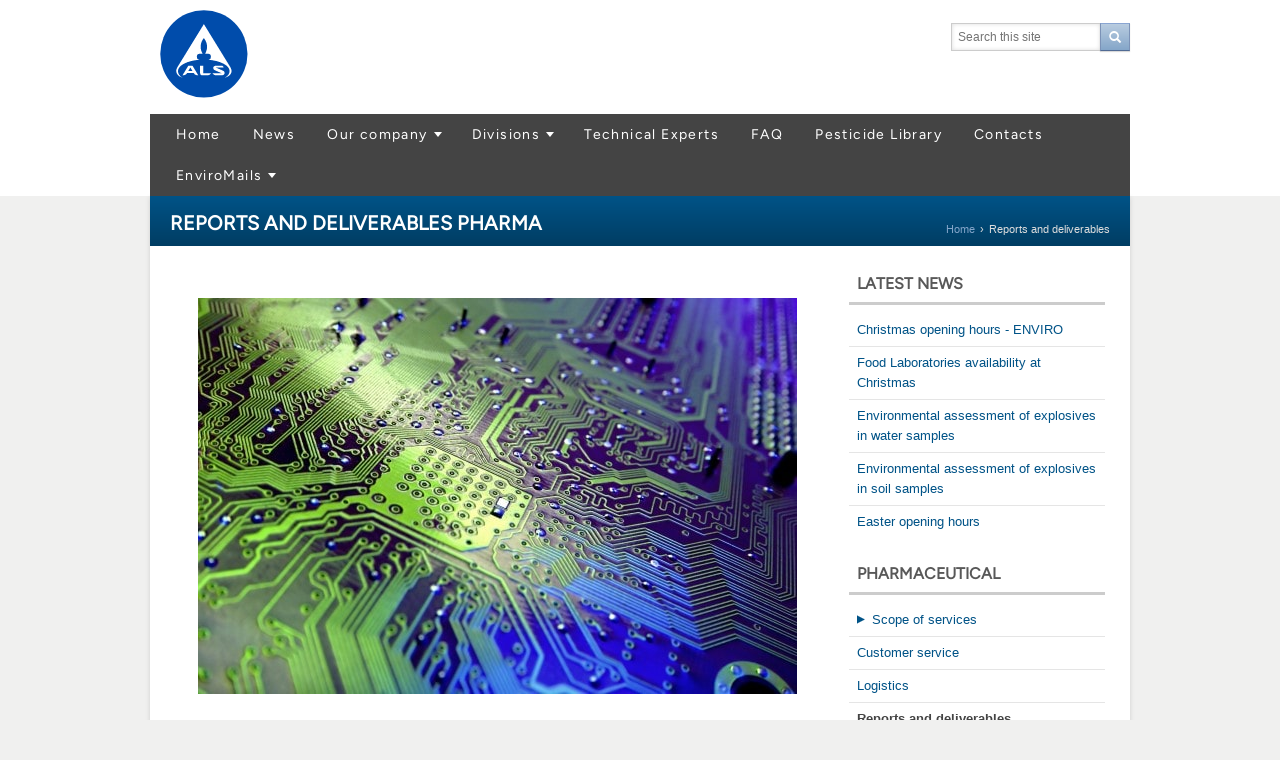

--- FILE ---
content_type: text/html; charset=UTF-8
request_url: https://www.alspharma.eu/reports-and-deliverables-pharma
body_size: 6784
content:

<!DOCTYPE html>
<!-- paulirish.com/2008/conditional-stylesheets-vs-css-hacks-answer-neither/ -->
<!--[if lt IE 7]> <html class="no-js lt-ie9 lt-ie8 lt-ie7"> <![endif]-->
<!--[if IE 7]>    <html class="no-js lt-ie9 lt-ie8"> <![endif]-->
<!--[if IE 8]>    <html class="no-js lt-ie9"> <![endif]-->
<!--[if gt IE 8]><!--> <html class="no-js"> <!--<![endif]-->
<head>
        <meta name="als-type" content="als-page" >
<meta http-equiv="Content-Type" content="text/html; charset=UTF-8" >        <meta content="initial-scale=0.95, maximum-scale=0.95, user-scalable=no" name="viewport"/>
    <link href="/static/css/lib.css" type="text/css" media="all" rel="stylesheet" />
                        <script type="text/javascript" src="/static/js/lib.min.js" v="jQuery v1.6.2"></script>
        
        <script type="text/javascript" src="/addons/_compiled/addons.min.js"></script>
        <link href="/addons/_compiled/addons.css" type="text/css" media="all" rel="stylesheet" />
        

        

        <script src="/static/js/global.js" type="text/javascript"></script>

    
    <link href="/static/css/main.css" type="text/css" media="all" rel="stylesheet" />
    <!--[if lt IE 9]>
    <link href="/static/css/ie.css" type="text/css" media="all" rel="stylesheet"/>
    <![endif]-->

            <link href="/static/css/print.css" type="text/css" media="print" rel="stylesheet" />
        <link href="/static/css/print-section.css" type="text/css" media="print" rel="stylesheet" />
    
        
    <link rel="Shortcut Icon" type="image/x-icon" href="/static/img/favicon.ico" />
    
    
    <title>Reports and deliverables | ALS Life Sciences | Europe</title>    
    
        <script type="text/javascript"> 
        var leady_track_key="bYZ3JU0bBB8Liu43"; 
        (function(){ 
            var l=document.createElement("script");
            l.type="text/javascript";
            l.async=true;
            l.src='https://t.leady.com/'+leady_track_key+"/L.js"; 
            var s=document.getElementsByTagName("script")[0];
            s.parentNode.insertBefore(l,s); 
        })(); 
    </script>
    
</head>

<body class="disable_login content content-default en">
    
    <script type="text/javascript">
        $( document ).ready(function() {
            var domain = 'www.alspharma.eu';
            if (cookiesEnabled(domain) && readCookie('jsEnabled') == null)
            {
                createCookie('jsEnabled','1','10', domain);
                            }
                    });
    </script>

<!--standard.php-->
<div id="master-wrapper">

    <div id="header-wrapper">
    <div class="container content-top">
	<div id="top" class="row">

	    <div id="logo">
		<a href="/">
			<img src="/static/img/ALS-LogoCircle-Blue.svg" alt="ALS Group" width="88" />		</a>
				    <h1>ALS Life Sciences | Europe</h1>
			    </div>

	    
    <div id="mobile-menu" class="noprint">
        <ul>
            
                                    
                        <li id="li-logout">
                <a href="/login" class="button blue icon-button mini-icon-only">
                    <img width="40" class="als-log-out" style="cursor:pointer" title="Log in" src="/static/img/als-icons/als-log-in_48_white.png">
                </a>
            </li>
            
                        <li>
                <a id="navigation-tab" href="javascript:void(0);" class="main rglyphicon rglyphicon-list">Menu</a>
            </li>
            
        </ul>
    </div>

    <div id="top-menu" class="noprint">

                                                  <div class="search">
                <form method="get" id="searchform" action="https://www.alsglobal.eu/search">
                    <fieldset class="search">
                        <input type="search" name="q" value="" placeholder="Search this site" />
                        <button class="search-button light-blue"><span class="glyphicon glyphicon-search"></span></button>
                    </fieldset>
                </form>
            </div>
                  
        
    </div>
</div><!-- closes div in content-top-->
 <!-- .row top-menu -->

<div id="user-navigation" class="row">
    
<div class="inner">
            <ul>
            <li class="last">
                            </li>    
            </ul>
        </div><!-- inner-->
    <!-- div will be closed in content-top-->


	</div> <!-- .row closes div in top-menu-->

	
	<div id="navigation" class="row">
	    
<div class="inner">
            <div class="search">
            <form method="get" id="mobile-searchform" action="https://www.alsglobal.eu/search">
                <div class="inner">
                    <div>
                        <input type="search" name="q" value="" placeholder="Search this site" />
                    </div>
                    <div style="width:30px;">
                        <button class="search-button icon-only light-blue glyphicon glyphicon-search"></button>
                    </div>
                </div>
            </form>
        </div>
    
    <ul class="nav"><li class=" main"><a id="menu-main-2208" class=" main" href="https://www.alsglobal.eu/">Home</a>
</li><li class=" main"><a id="menu-main-2211" class=" main" href="https://www.alsglobal.eu/news">News</a>
</li><li class=" main parent"><a id="menu-main-2257" class=" main" href="https://www.alsglobal.eu/company">Our company</a>
<span class="arrow"><a href="#" class="plus glyphicon glyphicon-plus"></a><a href="#" class="minus glyphicon glyphicon-minus"></a></span><div class="inner"><ul><li class=" main "><a id="menu-main-3482" href="https://www.alsglobal.eu/company/als-europe">ALS Europe</a>
</li><li class=" main "><a id="menu-main-3483" href="https://www.alsglobal.eu/company/company-profile">Company Profile</a>
</li><li class=" main "><a id="menu-main-3484" href="https://www.alsglobal.eu/company/general-terms-and-conditions.pdf">General Terms and Conditions</a>
</li><li class=" main "><a id="menu-main-3485" href="https://www.alsglobal.eu/company/accreditation">Accreditation</a>
</li><li class=" main "><a id="menu-main-3605" href="https://www.alsglobal.eu/company/read-online">Read online</a>
</li><li class=" main "><a id="menu-main-5535" href="https://www.alsglobal.eu/company/forms-and-documents-to-download">Forms and documents to download</a>
</li></ul></div></li><li class="green category main parent"><a id="menu-main-2209" class="green category main" href="https://www.alsglobal.eu/environmental">Divisions</a>
<span class="arrow"><a href="#" class="plus glyphicon glyphicon-plus"></a><a href="#" class="minus glyphicon glyphicon-minus"></a></span><div class="inner"><ul><li class="green category main "><a id="menu-main-2213" href="https://www.alsglobal.eu/environmental">Environmental</a>
</li><li class="green category main "><a id="menu-main-2214" href="https://www.alsfood.eu/">Food </a>
</li><li class="green category main "><a id="menu-main-2215" href="/">Pharmaceutical</a>
</li><li class="green category main "><a id="menu-main-2216" href="https://www.alsglobal.eu/tribology">Tribology</a>
</li><li class="green category main "><a id="menu-main-2283" href="https://www.alsglobal.eu/products">Products</a>
</li><li class="green category main "><a id="menu-main-2821" href="http://www.alsglobal.com">ALS Minerals</a>
</li><li class="green category main "><a id="menu-main-2217" href="https://www.alsglobal.eu/specialities">Specialties</a>
</li></ul></div></li><li class=" main"><a id="menu-main-4303" class=" main" href="https://www.alsglobal.eu/technical-experts">Technical Experts</a>
</li><li class=" main"><a id="menu-main-3286" class=" main" href="https://www.alsglobal.eu/frequently-asked-questions">FAQ</a>
</li><li class=" main"><a id="menu-main-4423" title="Pesticide Library" class=" main" href="https://pesticides.alsglobal.eu/pesticide-library">Pesticide Library</a>
</li><li class=" main"><a id="menu-main-2212" class=" main" href="https://www.alsglobal.eu/contacts">Contacts</a>
</li><li class=" main parent"><a id="menu-main-5891" class=" main" href="https://www.alsglobal.eu/enviromails">EnviroMails</a>
<span class="arrow"><a href="#" class="plus glyphicon glyphicon-plus"></a><a href="#" class="minus glyphicon glyphicon-minus"></a></span><div class="inner"><ul><li class=" main "><a id="menu-main-5899" href="https://www.alsglobal.eu/enviromails/enviromail_01">EnviroMail_01</a>
</li><li class=" main "><a id="menu-main-5901" href="https://www.alsglobal.eu/enviromails/enviromail_02">EnviroMail_02</a>
</li><li class=" main "><a id="menu-main-5905" href="https://www.alsglobal.eu/enviromails/enviromail_03">EnviroMail_03</a>
</li><li class=" main "><a id="menu-main-5908" href="https://www.alsglobal.eu/enviromails/enviromail_04">EnviroMail_04</a>
</li><li class=" main "><a id="menu-main-5910" href="https://www.alsglobal.eu/enviromails/enviromail_05">EnviroMail_05</a>
</li><li class=" main "><a id="menu-main-5917" href="https://www.alsglobal.eu/enviromails/enviromail_06">EnviroMail_06</a>
</li><li class=" main "><a id="menu-main-5945" href="https://www.alsglobal.eu/enviromails/enviromail_07">EnviroMail_07</a>
</li><li class=" main "><a id="menu-main-5947" href="https://www.alsglobal.eu/enviromails/enviromail_08">EnviroMail_08</a>
</li><li class=" main "><a id="menu-main-5963" href="https://www.alsglobal.eu/enviromails/enviromail_09">EnviroMail_09</a>
</li><li class=" main "><a id="menu-main-5972" href="https://www.alsglobal.eu/enviromails/enviromail_10">EnviroMail_10</a>
</li><li class=" main "><a id="menu-main-5976" href="https://www.alsglobal.eu/enviromails/enviromail_11">EnviroMail_11</a>
</li><li class=" main "><a id="menu-main-5977" href="https://www.alsglobal.eu/enviromails/enviromail_12">EnviroMail_12</a>
</li><li class=" main "><a id="menu-main-5996" href="https://www.alsglobal.eu/enviromails/enviromail_13">EnviroMail_13</a>
</li><li class=" main "><a id="menu-main-6008" href="https://www.alsglobal.eu/enviromails/enviromail_14">EnviroMail_14</a>
</li><li class=" main "><a id="menu-main-6019" href="https://www.alsglobal.eu/enviromails/enviromail_15">EnviroMail_15</a>
</li><li class=" main "><a id="menu-main-6025" href="https://www.alsglobal.eu/enviromails/enviromail_16">EnviroMail_16</a>
</li><li class=" main "><a id="menu-main-6036" href="https://www.alsglobal.eu/enviromails/enviromail_17">EnviroMail_17</a>
</li><li class=" main "><a id="menu-main-6046" href="https://www.alsglobal.eu/enviromails/enviromail_18">EnviroMail_18</a>
</li><li class=" main "><a id="menu-main-6051" href="https://www.alsglobal.eu/enviromails/enviromail_19">EnviroMail_19</a>
</li><li class=" main "><a id="menu-main-6057" href="https://www.alsglobal.eu/enviromails/enviromail_20">EnviroMail_20</a>
</li><li class=" main "><a id="menu-main-6069" href="https://www.alsglobal.eu/enviromails/enviromail_21">EnviroMail_21</a>
</li><li class=" main "><a id="menu-main-6101" href="https://www.alsglobal.eu/enviromails/enviromail_22">EnviroMail_22</a>
</li><li class=" main "><a id="menu-main-6123" href="https://www.alsglobal.eu/enviromails/enviromail_23">EnviroMail_23</a>
</li><li class=" main "><a id="menu-main-6125" href="https://www.alsglobal.eu/enviromails/enviromail_24">EnviroMail_24</a>
</li><li class=" main "><a id="menu-main-6133" href="https://www.alsglobal.eu/enviromails/enviromail_25">EnviroMail_25</a>
</li><li class=" main "><a id="menu-main-6135" href="https://www.alsglobal.eu/enviromails/enviromail_26">EnviroMail_26</a>
</li><li class=" main "><a id="menu-main-6164" href="https://www.alsglobal.eu/enviromails/enviromail_27">EnviroMail_27</a>
</li><li class=" main "><a id="menu-main-6180" href="https://www.alsglobal.eu/enviromails/enviromail_28">EnviroMail_28</a>
</li><li class=" main "><a id="menu-main-6190" href="https://www.alsglobal.eu/enviromails/enviromail_29">EnviroMail_29</a>
</li></ul></div></li></ul></div>
	</div>
        </div> <!-- .inner container -->
</div> <!-- #header-wrapper -->

    <div class="clearer"></div>

    <div id="main-wrapper">

        <div class="container">
            <div class="body">

                <div class="row">

                    
<div id="content-header" class="section row bc">
    <div class="col-sm-7">
        <h1>
        Reports and deliverables PHARMA        </h1>
    </div>
    <div id="breadcrumb" class="col-sm-5">
        <div class="inner">
            <a href="/">Home</a><span class="sep">›</span>Reports and deliverables        </div>
    </div>
</div>

                    <div id="content" class="col-sm-8">
                        <div class="inner">
                            

<div class="textblock">
    
    <h2 style="text-align: center;"><img src="/media-en/images/food-and-pharma/pharma/services/reporting-pharma-menu.jpg" style="width:599px;" /></h2>

<h2 style="text-align: justify;">Sample receipt notification</h2>

<p style="text-align: justify;">Sample Receipt Notification (SRN) is issued&nbsp;after receiving the samples in laboratory.&nbsp;<a href="/media-en/images/food-and-pharma/documents/pharma/srn-eng-pharma.pdf" target="_blank">Sample Receipt Notification</a>&nbsp;is sent and delivered&nbsp;by e-mail, in pdf file.</p>

<p style="text-align: justify;">This notification includes information as follows:</p>

<ul>
	<li style="text-align: justify;">client and deliverables&nbsp;details</li>
	<li style="text-align: justify;">receiving date</li>
	<li style="text-align: justify;">sample specification</li>
	<li style="text-align: justify;">number of samples</li>
	<li style="text-align: justify;">required analyses</li>
	<li style="text-align: justify;">turnaround time</li>
	<li style="text-align: justify;">internal ALS work-order number</li>
</ul>

<h2 style="text-align: justify;">Turnaround time</h2>

<p style="text-align: justify;">Our Standard Turnaround Time (TAT) is 7-10 working days from receipt of samples to final certificate.&nbsp;Turnaround time, for workorders containing microbiological testing, is specified by the parameter with the longest technological term.</p>

<p style="text-align: justify;"><a href="/media-en/images/food-and-pharma/documents/pharma/coc-eng-pharma.pdf" target="_blank">Chain of Custody</a>&nbsp;must be delivered together with the samples, it could be sent by e-mail, too.</p>

<p style="text-align: justify;">Turnaround time for dioxins analysis is 10 working days. An extended turnaround time for some parameters may occur in some instances due to the technical limitations of the analysis.</p>

<p style="text-align: justify;">Express analyses must always be arranged with laboratory prior to despatch.</p>

<h2 style="text-align: justify;">Reporting</h2>

<p style="text-align: justify;">Results are reported as&nbsp;<a href="/media-en/images/food-and-pharma/documents/pharma/coa-eng-pharma.pdf" target="_blank">the Certificate of Analysis</a>, by e-mail. Certificates of Analysis can be sent in the following languages: English, German, Polish. All documents (SRN, Certificate of Analyses, Invoices) are sent only to contacts registered in our client database. Electronic deliverables can be sent to multiple contacts simultaneously.</p>

<h2 style="text-align: justify;">On-line access to the results</h2>

<p style="text-align: justify;">Webtrieve<sup>TM</sup>&nbsp;has been developed by ALS to provide clients with a web-based tool to make project management easier. As a direct link to the ALS EnviroLIMS database, it allows users real-time access to their data and the complete work order history source.</p>

<p style="text-align: justify;">WebtrieveTM&nbsp;has a number of key features: &nbsp; &nbsp; &nbsp; &nbsp; &nbsp; &nbsp; &nbsp;&nbsp;</p>

<ul>
	<li style="text-align: justify;">Real-time internet access to analytical results</li>
	<li style="text-align: justify;">Remote downloading of analytical reports</li>
	<li style="text-align: justify;">Access to QC results</li>
	<li style="text-align: justify;">Tools for data management, such as merging multiple work orders and comparison of results against guidelines.</li>
	<li style="text-align: justify;">Access to analytical method summaries</li>
	<li style="text-align: justify;">Online sample container requests</li>
	<li style="text-align: justify;">Online quotation requests</li>
	<li style="text-align: justify;">Online dispatch notices</li>
</ul>

<p style="text-align: justify;">&nbsp;</p>
</div>


    <div class="export-icons right margin-top noprint">
        <a href="javascript:" onclick="printContent()" class="labeled" title="Print">
            <img class="icon" src="/static/img/als-icons/als-printer_30.png"/>
            Print        </a>
    </div>
                            
                        </div>
                                            </div>
                                            <div id="side" class="col-sm-4">

                            
    <!-- menu_news.php -->
    <div class="widget nav">
        <h3>Latest News</h3>

        <ul>
                            <li >
                    <a href="/news/Christmas-opening-hours---ENVIRO_2084">
                        Christmas opening hours - ENVIRO                    </a>
                </li>
                            <li >
                    <a href="/news/Food-Laboratories-availability-at-Christmas_2078">
                        Food Laboratories availability at Christmas                    </a>
                </li>
                            <li >
                    <a href="/news/Environmental-assessment-of-explosives-in-water-samples_2065">
                        Environmental assessment of explosives in water samples                    </a>
                </li>
                            <li >
                    <a href="/news/Environmental-assessment-of-explosives-in-soil-samples_2020">
                        Environmental assessment of explosives in soil samples                    </a>
                </li>
                            <li class="last">
                    <a href="/news/Easter-opening-hours_2006">
                        Easter opening hours                    </a>
                </li>
                    </ul>
    </div>

<div class="blocks">


<div class="widget">
    <div class="inner">
        <div class="widget nav"><h3>pharmaceutical</h3><ul><li class=" main parent"><div class="inner"><div class="arrow"><span class="icon"></span></div><div class="title"><a id="menu-nav-3898" class=" main" href="/scope-of-services">Scope of services</a>
</div></div><ul class="children"><li class=" main "><a id="menu-nav-4355" href="/scope-of-services/batch-release-testing">Batch release testing</a>
</li><li class=" main "><a id="menu-nav-4356" href="/scope-of-services/elemental-impurities">Elemental Impurities</a>
</li><li class=" main "><a id="menu-nav-4357" href="/scope-of-services/chemical-and-physical-parameters">Chemical and Physical Parameters</a>
</li><li class=" main "><a id="menu-nav-4358" href="/scope-of-services/method-development-validation-transfer">Method Development, Validation &amp; Transfer</a>
</li><li class=" main "><a id="menu-nav-4359" href="/scope-of-services/microbiology">Microbiological testing</a>
</li><li class=" main "><a id="menu-nav-4360" href="/scope-of-services/water-for-pharmaceutical-purposes">Water For Pharmaceutical Purposes</a>
</li></ul></li><li class=" main"><a id="menu-nav-3901" class=" main" href="/customer-service-pharma">Customer service</a>
</li><li class=" main"><a id="menu-nav-3902" class=" main" href="/logistics-pharma">Logistics</a>
</li><li class=" main expanded active"><a id="menu-nav-3903" class=" main" href="/reports-and-deliverables-pharma">Reports and deliverables</a>
</li><li class=" main last"><a id="menu-nav-3912" class=" main" href="/downloads-pharmaceutical">Downloads</a>
</li></ul></div>    </div>
</div></div>

                        </div> <!-- #sidebar -->
                                    </div> <!-- .row -->


                <div class="row">
                    <div id="footer" class="section">

                        <div class="inner">

                            <div class="row">
                                
                                    
                                                                        <div class="col-sm-3 padding-right border-right">

                                        
                                        <div class="pitch "><h2>ALS in Europe</h2><p class="MsoNormal">ALS Life Sciences Europe provides clients with testing of a wide range of parameters including microbiology, organic contaminants, metals and their isotopes, minerals, vitamins, and toxins. Our clients are requesting tests of environmental samples, food, pharmaceuticals, consumer products and a range of other sample types.</p>

<div>&nbsp;</div>

<div id="cke_pastebin" style="position: absolute; top: -180px; width: 1px; height: 753px; overflow: hidden; left: -1000px;">ALS Czech Republic, s.r.o.</div>

<div id="cke_pastebin" style="position: absolute; top: -180px; width: 1px; height: 753px; overflow: hidden; left: -1000px;">&nbsp;</div>

<div id="cke_pastebin" style="position: absolute; top: -180px; width: 1px; height: 753px; overflow: hidden; left: -1000px;">Společnost s ručením omezeným</div>

<div id="cke_pastebin" style="position: absolute; top: -180px; width: 1px; height: 753px; overflow: hidden; left: -1000px;">zapsaná v Obchodním rejstříku vedeném Městským soudem v Praze,&nbsp;</div>

<div id="cke_pastebin" style="position: absolute; top: -180px; width: 1px; height: 753px; overflow: hidden; left: -1000px;">oddíl C, vložka 111197</div>
</div>
                                    </div>
                                    

				    
                                    <div class="col-sm-8">
                                        <div class="sitemap">
                                        <ul><li class="document main parent"><a id="menu-footer-2219" class="document main" href="https://www.alsglobal.eu/">Home</a>
<span class="arrow"><a href="#" class="plus glyphicon glyphicon-plus"></a><a href="#" class="minus glyphicon glyphicon-minus"></a></span><div class="inner"><ul><li class="document main "><a id="menu-footer-2276" href="https://www.alsglobal.com">ALS Limited</a>
</li><li class="document main "><a id="menu-footer-2532" href="https://www.alsglobal.com/Our-Services/Minerals">ALS Minerals</a>
</li><li class="document main "><a id="menu-footer-2529" href="/media-en/pdf/general-terms-and-conditions.pdf">General Terms and Conditions</a>
</li><li class="document main "><a id="menu-footer-4861" href="/media-general/pdf/terms-of-use.pdf">Terms of use</a>
</li><li class="document main "><span id="menu-footer-2910">Accreditation</span>
</li><li class="document main "><a id="menu-footer-3287" href="https://www.alsglobal.eu/frequently-asked-questions">Frequently Asked Questions (FAQ)</a>
</li><li class="document main "><a id="menu-footer-5536" href="https://www.alsglobal.eu/company/forms-and-documents-to-download">Forms and documents to download</a>
</li></ul></div></li><li class=" main parent"><span id="menu-footer-2259" class=" main">Mainland</span>
<span class="arrow"><a href="#" class="plus glyphicon glyphicon-plus"></a><a href="#" class="minus glyphicon glyphicon-minus"></a></span><div class="inner"><ul><li class=" main "><a id="menu-footer-2262" href="https://www.alsglobal.pt">ALS Portugal</a>
</li><li class=" main "><a id="menu-footer-4940" href="https://www.alsglobal.at">ALS Austria</a>
</li><li class=" main "><a id="menu-footer-2263" href="https://www.alsglobal.es">ALS Spain</a>
</li><li class=" main "><a id="menu-footer-2264" href="http://www.artekcevre.com.tr/s2">ALS Turkey / Artek</a>
</li><li class=" main "><a id="menu-footer-2265" href="https://www.alsglobal.cz">ALS Czech Republic</a>
</li><li class=" main "><a id="menu-footer-2266" href="https://www.alsglobal.sk">ALS Slovakia</a>
</li><li class=" main "><a id="menu-footer-2267" href="https://alsglobal.pl">ALS Poland</a>
</li><li class=" main "><a id="menu-footer-4939" href="http://www.leochimica.com/index-en.html">ALS Italy</a>
</li><li class=" main "><a id="menu-footer-3735" href="https://www.alsglobal.com/ro/Romania">ALS Romania</a>
</li><li class=" main "><a id="menu-footer-2450" href="https://dioxin-laboratory.com">ALS Dioxin laboratory</a>
</li></ul></div></li><li class=" main parent"><span id="menu-footer-2258" class=" main">Scandinavia</span>
<span class="arrow"><a href="#" class="plus glyphicon glyphicon-plus"></a><a href="#" class="minus glyphicon glyphicon-minus"></a></span><div class="inner"><ul><li class=" main "><a id="menu-footer-2269" href="https://www.alsglobal.dk">ALS Denmark</a>
</li><li class=" main "><a id="menu-footer-2270" href="https://www.alsglobal.no">ALS Norway</a>
</li><li class=" main "><a id="menu-footer-2271" href="https://www.alsglobal.se">ALS Sweden</a>
</li><li class=" main "><a id="menu-footer-2272" href="https://www.alsglobal.fi">ALS Finland</a>
</li></ul></div></li><li class=" main parent"><span id="menu-footer-2260" class=" main">United Kingdom &amp; Ireland</span>
<span class="arrow"><a href="#" class="plus glyphicon glyphicon-plus"></a><a href="#" class="minus glyphicon glyphicon-minus"></a></span><div class="inner"><ul><li class=" main "><a id="menu-footer-2273" href="http://www.alsglobal.ie">ALS Ireland</a>
</li><li class=" main "><a id="menu-footer-2274" href="http://www.alsenvironmental.co.uk/">ALS UK Environmental</a>
</li><li class=" main "><a id="menu-footer-2275" href="http://www.als-testing.co.uk/">ALS UK Food &amp; Pharmaceutical</a>
</li></ul></div></li></ul>                                        </div>
                                    </div>

				    
                                
                                <div class="logo right">
                                    <img src="/static/img/logo_footer.png" alt="ALS" class="footer-logo"/>
                                    <div class="right">ALS Europe <a href="https://webmaileu.alsglobal.com" target="_blank" style="text-decoration:none;">&copy;</a> 2013</div>
                                </div>

                            </div> <!-- .row -->
                        </div> <!-- .inner -->

                    </div> <!-- #footer -->

                    <div id="footer-icons">
                        <div class="row">
                            <div class="col-6">
                                                                    <img src="/static/img/we_use_cookies_icon_500px.jpg" alt="Vi använder cookies" class="noprint"/>
                                                            </div>
                            <div class="col-6 right">
                                                            </div>
                        </div>
                    </div>
                </div> <!-- .row -->
            </div> <!-- .body -->
        </div> <!-- .container -->
    </div> <!-- #main-wrapper -->

        <script type="text/javascript">

        function logOut()
        {
            var yes = confirm('Are you sure?');
            if (yes)
            {
                                window.open('/logout', '_self');
            }
        }

    </script>
    
</div>	<!-- #master-wrapper -->
</body>
</html>


--- FILE ---
content_type: text/css
request_url: https://www.alspharma.eu/static/css/main.css
body_size: 25173
content:
/*-------------------------------------------------------------------------------------------*/
/* IMPORTS */
/*-------------------------------------------------------------------------------------------*/
.clearfix {
  *zoom: 1;
}
.clearfix:before,
.clearfix:after {
  display: table;
  content: "";
  line-height: 0;
}
.clearfix:after {
  clear: both;
}
.hide-text {
  font: 0/0 a;
  color: transparent;
  text-shadow: none;
  background-color: transparent;
  border: 0;
}
.input-block-level {
  display: block;
  width: 100%;
  min-height: 30px;
  -webkit-box-sizing: border-box;
  -moz-box-sizing: border-box;
  box-sizing: border-box;
}
.fontSmoothingDefault {
  -webkit-font-smoothing: antialiased;
}
.fontSmoothingSubpixel {
  -webkit-font-smoothing: subpixel-antialiased;
}
.uppercase {
  text-transform: uppercase;
}
.center {
  text-align: center;
}
.right {
  text-align: right;
}

.nav-list-header .right {
	min-width:95px;
	float:right;
}
.fontTitleMedium {
  font-size: 16px;
  font-weight: bold;
  line-height: 24px;
}
.fontTitleLarge {
  font-size: 20px;
  font-weight: bold;
  line-height: 22px;
}
.fontTitleXLarge {
  font-size: 28px;
  line-height: 40px;
  letter-spacing: -1px;
}
/* @media (min-width: 768px) */
/* @media (min-width: 980px) */
/*-------------------------------------------------------------------------------------------*/
/* FONTS */
/*-------------------------------------------------------------------------------------------*/


@font-face {
    font-family: 'Figtree-Regular';
    src: url('../fonts/Figtree-Regular.otf');
         url('../fonts/Figtree-Regular.woff2') format('woff2'),
         url('../fonts/Figtree-Regular.ttf') format('truetype');
    font-weight: normal; 
    font-style: normal; 
}       

@font-face {
    font-family: 'Figtree-Bold';
    src: url('../fonts/Figtree-Bold.otf');
         url('../fonts/Figtree-Bold.woff2') format('woff2'),
         url('../fonts/Figtree-Bold.ttf') format('truetype');
    font-weight: normal;
    font-style: normal;
}

/*-------------------------------------------------------------------------------------------*/
/* SITE STRUCTURE */
/*-------------------------------------------------------------------------------------------*/
* {
  margin: 0;
  padding: 0;
}
body {
  font-family: "Lucida Grande", "Lucida Sans", "Lucida Sans Unicode", "Arial", "sans-serif";
  font-size: 13px;
  line-height: 20px;
  background-color: #f0f0ef;
}
h1,
h2,
h3,
h4,
h5,
h6,
h7 {
  -webkit-font-smoothing: antialiased;
  font-family: "Figtree-Regular", Arial, sans-serif;
}
h1 {
  font-size: 20px;
  font-weight: bold;
  line-height: 22px;
  text-transform: uppercase;
}
h1.env {
  color: #b0bf27;
}
h2 {
  font-size: 20px;
  font-weight: bold;
  line-height: 22px;
  text-transform: uppercase;
}
h3 {
  margin: 5px 0 20px;
  font-weight: normal;
}
p {
  margin: 0 0 15px;
  line-height: 21px;
}
a {
  color: #005387;
}
a:hover {
  color: #000000;
}
a.glyphicon {
  padding-left: 4px;
}
a.glyphicon:before {
  position: relative;
  top: 1px;
  left: -4px;
}
a.glyphicon:hover {
  text-decoration: none;
  color: #000000;
}
blockquote,
blockquote p {
  font-style: italic;
}
ul {
  margin: 15px 0 15px 5px;
  padding: 0;
}
ul li {
  margin: 0 0 4px;
  list-style: none;
  padding: 0px 0 0px 20px;
  background: url(../img/bg_sidebox_link.gif) no-repeat top left;
}
ul.no-icons li {
  background: none !important;
  padding-left: 0;
}
ul.links {
  margin-left: 10px;
}
ul.links li {
  margin-bottom: 8px;
  background: none;
  padding: 0 0 0 15px;
}
ul.links li a {
  font-size: 13px;
  position: relative;
}
ul.links li a:before {
  content: '»';
  display: block;
  position: absolute;
  left: -15px;
  top: -3px;
}
ul.link-list {
  margin-left: 0;
  margin-right: 0;
}
ul.link-list li {
  background: none;
  padding-left: 10px;
  margin-bottom: 6px;
}
ul.list-group {
  margin: 0;
}
ul.list-group li {
  background: none;
}
ul.list-group .list-group-item {
  padding: 8px 12px 7px;
}
ul.list-group a {
  color: #005387;
}
ul.list-group a:hover {
  color: #000000;
}
ul.ui-autocomplete {
  font: 13px "Lucida Grande", "Lucida Sans", "Lucida Sans Unicode", Arial, sans-serif;
}
ul.ui-autocomplete li {
  background: none;
}
table.form-styled {
  background-color: #f2f2f2;
  background-image: -moz-linear-gradient(top, #f8f8f8, #e9e9e9);
  background-image: -webkit-gradient(linear, 0 0, 0 100%, from(#f8f8f8), to(#e9e9e9));
  background-image: -webkit-linear-gradient(top, #f8f8f8, #e9e9e9);
  background-image: -o-linear-gradient(top, #f8f8f8, #e9e9e9);
  background-image: linear-gradient(to bottom, #f8f8f8, #e9e9e9);
  background-repeat: repeat-x;
  -webkit-box-shadow: 0 1px 4px 0 rgba(0, 0, 0, 0.12);
  -moz-box-shadow: 0 1px 4px 0 rgba(0, 0, 0, 0.12);
  box-shadow: 0 1px 4px 0 rgba(0, 0, 0, 0.12);
  -webkit-border-radius: 1px;
  -moz-border-radius: 1px;
  border-radius: 1px;
  border: 1px solid #cac9c9;
  padding: 12px;
}
table th {
  padding: 0 5px 5px 0;
}
table td {
  padding: 2px 5px 1px;
  font-size: 12px;
}
table.form td {
  padding: 0 0 5px;
  vertical-align: top;
}
table.form td,
table.form th {
  padding-right: 25px;
}
table.form td:last-child,
table.form th:last-child {
  padding-right: 0;
}
table.form th {
  padding: 0px 25px 2px 0;
  vertical-align: bottom;
}
table.form input.fullwidth,
table.form textarea.fullwidth {
  width: 100%;
}
table.form input[type="radio"] {
  margin-top: 8px;
  margin-left: 10px;
}
table.form input[type="radio"]:first-of-type,
table.form input[type="radio"]:first-child {
  margin-left: 0;
}
table.form .submit-wrapper {
  *zoom: 1;
  margin-top: 12px;
}
table.form .submit-wrapper:before,
table.form .submit-wrapper:after {
  display: table;
  content: "";
  line-height: 0;
}
table.form .submit-wrapper:after {
  clear: both;
}
table.form .submit-wrapper .button,
table.form .submit-wrapper .icon {
  float: left;
  width: auto;
  position: relative;
}
table.form .submit-wrapper .icon {
  display: none;
  background: url('../img/ajax-loader-processing.gif') no-repeat;
  margin: 6px 0;
  height: 16px;
  width: 16px;
}
table.form .submit-wrapper .icon.label {
  padding-left: 22px;
  width: auto;
  color: #b8b8b8;
  font-size: 11px;
}
table tr.block td,
table td.block {
  padding-bottom: 15px;
}
table.info-table tr.grey {
  color: #b8b8b8;
}
table.info-table td {
  background-color: #f1f1f1;
  font-size: 13px;
  padding: 4px 10px 5px;
  vertical-align: top;
}
table.info-table td p {
  margin: 0;
}
td.no-wrap {
    white-space: nowrap;
}
.alert {
  -webkit-border-radius: 2px;
  -moz-border-radius: 2px;
  border-radius: 2px;
  padding: 8px 12px;
  margin-bottom: 30px;
}
.post_message.alert {
    margin-bottom: 0px;
}
/* i flaskbeställning behövs margin-b http://dev.alsglobal.se/kundtjaenst/bestaell-provkaerl?success=1*/
.post_message.alert {
    margin-bottom: 10px;
}
.highlighted-post_message {
    padding: 20px;
}
.highlighted-post_message b {
    font-size: 20px;
}
.alert span.glyphicon {
  position: relative;
  top: 2px;
  margin-right: 8px;
  font-size: 15px;
}
dl dt label {
  margin-bottom: 3px;
}
dl dt#submit-label {
  height: 8px;
}
#formtype-label,
#formtype-elemtn {
  display: none;
}
.login-wrapper {
    margin: 0 auto;
    float: none!IMPORTANT;
}
textarea,
input[type="text"],
input[type="password"],
input[type="datetime"],
input[type="search"],
input[type="datetime-local"],
input[type="date"],
input[type="month"],
input[type="time"],
input[type="week"],
input[type="number"],
input[type="email"],
input[type="url"],
input[type="tel"],
input[type="color"],
.uneditable-input {
  -webkit-border-radius: 3px;
  -moz-border-radius: 3px;
  border-radius: 3px;
  font-size: 12px;
  width: 111px;
  padding: 3px 5px 2px 5px;
  margin: 2px 0 8px 0px;
  border: 1px solid #aaa;
  -webkit-box-shadow: inset 0 0 4px 0 #dddddd;
  -moz-box-shadow: inset 0 0 4px 0 #dddddd;
  box-shadow: inset 0 0 4px 0 #dddddd;
  border-color: #cccccc;
  
  height: 27px; /**working? used for text, number**/
}

select.uneditable-input > option {
    font-size: 14px;
}
select.uneditable-input {
    border-radius: 3px;
    font-size: 12px;
    padding: 3px 5px 2px 5px;
    margin: 2px 0 8px 0px;
    border: 1px solid #aaa;
    -webkit-box-shadow: inset 0 0 4px 0 #dddddd;
    -moz-box-shadow: inset 0 0 4px 0 #dddddd;
    box-shadow: inset 0 0 4px 0 #dddddd;
    border-color: #cccccc;
    height: 27px;
    width: auto;
}
select.uneditable-input.alert.error,
select.uneditable-input.alert {
    color: #c09853!IMPORTANT;
    background-color: #fcf8e3!IMPORTANT;
    border: 1px solid #fbeed5;
}

input[type="text"]#txtBarcode {
    width: 170px;
}

#txtLoginEmail,
#txtPassWordHash,
#login_form input[type="text"],
#login_form input[type="password"]{
    width: 220px;
}
select {
  font-size: 12px;
  padding: 2px 2px;
}
a.glyphicon,
button.glyphicon,
input[type="button"].glyphicon,
input[type="submit"].glyphicon {
  padding-left: 12px;
}
a.glyphicon:before,
button.glyphicon:before,
input[type="button"].glyphicon:before,
input[type="submit"].glyphicon:before {
  margin-right: 3px;
  position: relative;
  top: 1px;
}
a.rglyphicon,
button.rglyphicon,
input[type="button"].rglyphicon,
input[type="submit"].rglyphicon {
  padding-right: 12px;
}
a.rglyphicon:after,
button.rglyphicon:after,
input[type="button"].rglyphicon:after,
input[type="submit"].rglyphicon:after {
  margin-left: 6px;
  position: relative;
  top: 1px;
}
a.caption-tablet.glyphicon,
button.caption-tablet.glyphicon,
input[type="button"].caption-tablet.glyphicon,
input[type="submit"].caption-tablet.glyphicon,
a.caption-desktop.glyphicon,
button.caption-desktop.glyphicon,
input[type="button"].caption-desktop.glyphicon,
input[type="submit"].caption-desktop.glyphicon {
  padding-left: 14px;
}
a.caption-tablet.glyphicon:before,
button.caption-tablet.glyphicon:before,
input[type="button"].caption-tablet.glyphicon:before,
input[type="submit"].caption-tablet.glyphicon:before,
a.caption-desktop.glyphicon:before,
button.caption-desktop.glyphicon:before,
input[type="button"].caption-desktop.glyphicon:before,
input[type="submit"].caption-desktop.glyphicon:before {
  margin-right: 0;
}
a.caption-tablet.rglyphicon,
button.caption-tablet.rglyphicon,
input[type="button"].caption-tablet.rglyphicon,
input[type="submit"].caption-tablet.rglyphicon,
a.caption-desktop.rglyphicon,
button.caption-desktop.rglyphicon,
input[type="button"].caption-desktop.rglyphicon,
input[type="submit"].caption-desktop.rglyphicon {
  padding-right: 14px;
}
a.caption-tablet.rglyphicon:after,
button.caption-tablet.rglyphicon:after,
input[type="button"].caption-tablet.rglyphicon:after,
input[type="submit"].caption-tablet.rglyphicon:after,
a.caption-desktop.rglyphicon:after,
button.caption-desktop.rglyphicon:after,
input[type="button"].caption-desktop.rglyphicon:after,
input[type="submit"].caption-desktop.rglyphicon:after {
  margin-left: 0;
  top: 2px;
}
a[type="submit"]:after,
button[type="submit"]:after,
input[type="button"][type="submit"]:after,
input[type="submit"][type="submit"]:after,
a.rglyphicon-circle-arrow-right:after,
button.rglyphicon-circle-arrow-right:after,
input[type="button"].rglyphicon-circle-arrow-right:after,
input[type="submit"].rglyphicon-circle-arrow-right:after {
  top: 2px;
}
a.button,
button,
input[type="button"],
input[type="submit"] {
  -webkit-border-radius: 0;
  -moz-border-radius: 0;
  border-radius: 0;
  -webkit-box-shadow: 0 1px 1px 0 #888888;
  -moz-box-shadow: 0 1px 1px 0 #888888;
  box-shadow: 0 1px 1px 0 #888888;
  -webkit-box-shadow: 0 1px 1px 0 rgba(0, 0, 0, 0.3);
  -moz-box-shadow: 0 1px 1px 0 rgba(0, 0, 0, 0.3);
  box-shadow: 0 1px 1px 0 rgba(0, 0, 0, 0.3);
  background-color: #adadad;
  background-image: -moz-linear-gradient(top, #b9b9b9, #9a9a9a);
  background-image: -webkit-gradient(linear, 0 0, 0 100%, from(#b9b9b9), to(#9a9a9a));
  background-image: -webkit-linear-gradient(top, #b9b9b9, #9a9a9a);
  background-image: -o-linear-gradient(top, #b9b9b9, #9a9a9a);
  background-image: linear-gradient(to bottom, #b9b9b9, #9a9a9a);
  background-repeat: repeat-x;
  border-top: 1px solid #c3aeae;
  border-left: 1px solid #a4a4a4;
  border-right: 1px solid #a4a4a4;
  border-bottom: 1px solid #7e7e7e;
  color: white;
  font-size: 12px;
  padding: 5px 15px;
}
a.button:hover,
button:hover,
input[type="button"]:hover,
input[type="submit"]:hover {
  background-color: #c2c2c2;
  background-image: -moz-linear-gradient(top, #cecece, #afafaf);
  background-image: -webkit-gradient(linear, 0 0, 0 100%, from(#cecece), to(#afafaf));
  background-image: -webkit-linear-gradient(top, #cecece, #afafaf);
  background-image: -o-linear-gradient(top, #cecece, #afafaf);
  background-image: linear-gradient(to bottom, #cecece, #afafaf);
  background-repeat: repeat-x;
  border-top: 1px solid #d4bfbf;
  border-left: 1px solid #b5b5b5;
  border-right: 1px solid #b5b5b5;
  border-bottom: 1px solid #8f8f8f;
}
a.button:active,
button:active,
input[type="button"]:active,
input[type="submit"]:active {
  -webkit-box-shadow: 0 0 0 0;
  -moz-box-shadow: 0 0 0 0;
  box-shadow: 0 0 0 0;
  background-color: #868686;
  background-image: -moz-linear-gradient(top, #9a9a9a, #868686);
  background-image: -webkit-gradient(linear, 0 0, 0 100%, from(#9a9a9a), to(#868686));
  background-image: -webkit-linear-gradient(top, #9a9a9a, #868686);
  background-image: -o-linear-gradient(top, #9a9a9a, #868686);
  background-image: linear-gradient(to bottom, #9a9a9a, #868686);
  background-repeat: repeat-x;
  color: #f7f7f7;
  border-top: 1px solid #b29d9d;
  border-left: 1px solid #939393;
  border-right: 1px solid #939393;
  border-bottom: 1px solid #6d6d6d;
}
a.button[type="submit"],
button[type="submit"],
input[type="button"][type="submit"],
input[type="submit"][type="submit"] {
  background-color: #28709e;
  background-image: -moz-linear-gradient(top, #3f87b5, #054d7c);
  background-image: -webkit-gradient(linear, 0 0, 0 100%, from(#3f87b5), to(#054d7c));
  background-image: -webkit-linear-gradient(top, #3f87b5, #054d7c);
  background-image: -o-linear-gradient(top, #3f87b5, #054d7c);
  background-image: linear-gradient(to bottom, #3f87b5, #054d7c);
  background-repeat: repeat-x;
  border-top: 1px solid #0678c1;
  border-left: 1px solid #115d8e;
  border-right: 1px solid #115d8e;
  border-bottom: 1px solid #09304a;
  color: #fff;
}
a.button[type="submit"]:hover,
button[type="submit"]:hover,
input[type="button"][type="submit"]:hover,
input[type="submit"][type="submit"]:hover {
  background-color: #3d85b3;
  background-image: -moz-linear-gradient(top, #549cca, #1a6291);
  background-image: -webkit-gradient(linear, 0 0, 0 100%, from(#549cca), to(#1a6291));
  background-image: -webkit-linear-gradient(top, #549cca, #1a6291);
  background-image: -o-linear-gradient(top, #549cca, #1a6291);
  background-image: linear-gradient(to bottom, #549cca, #1a6291);
  background-repeat: repeat-x;
  border-top: 1px solid #1789d2;
  border-left: 1px solid #226e9f;
  border-right: 1px solid #226e9f;
  border-bottom: 1px solid #1a415b;
}
a.button[type="submit"]:active,
button[type="submit"]:active,
input[type="button"][type="submit"]:active,
input[type="submit"][type="submit"]:active {
  -webkit-box-shadow: 0 0 0 0;
  -moz-box-shadow: 0 0 0 0;
  box-shadow: 0 0 0 0;
  background-color: #0c5482;
  background-image: -moz-linear-gradient(top, #054d7c, #0c5482);
  background-image: -webkit-gradient(linear, 0 0, 0 100%, from(#054d7c), to(#0c5482));
  background-image: -webkit-linear-gradient(top, #054d7c, #0c5482);
  background-image: -o-linear-gradient(top, #054d7c, #0c5482);
  background-image: linear-gradient(to bottom, #054d7c, #0c5482);
  background-repeat: repeat-x;
  color: #f7f7f7;
  border-top: 1px solid #0067b0;
  border-left: 1px solid #004c7d;
  border-right: 1px solid #004c7d;
  border-bottom: 1px solid #001f39;
}
a.button.glyphicon:before,
button.glyphicon:before,
input[type="button"].glyphicon:before,
input[type="submit"].glyphicon:before {
  margin-right: 6px;
}
a.button.small,
button.small,
input[type="button"].small,
input[type="submit"].small {
  padding-top: 3px;
  padding-bottom: 2px;
}
a.button.small.glyphicon:after,
button.small.glyphicon:after,
input[type="button"].small.glyphicon:after,
input[type="submit"].small.glyphicon:after {
  top: 2px;
}
a.button.grey,
button.grey,
input[type="button"].grey,
input[type="submit"].grey {
  background-color: #adadad;
  background-image: -moz-linear-gradient(top, #b9b9b9, #9a9a9a);
  background-image: -webkit-gradient(linear, 0 0, 0 100%, from(#b9b9b9), to(#9a9a9a));
  background-image: -webkit-linear-gradient(top, #b9b9b9, #9a9a9a);
  background-image: -o-linear-gradient(top, #b9b9b9, #9a9a9a);
  background-image: linear-gradient(to bottom, #b9b9b9, #9a9a9a);
  background-repeat: repeat-x;
  border-top: 1px solid #c3aeae;
  border-left: 1px solid #a4a4a4;
  border-right: 1px solid #a4a4a4;
  border-bottom: 1px solid #7e7e7e;
}
a.button.grey:hover,
button.grey:hover,
input[type="button"].grey:hover,
input[type="submit"].grey:hover {
  background-color: #c2c2c2;
  background-image: -moz-linear-gradient(top, #cecece, #afafaf);
  background-image: -webkit-gradient(linear, 0 0, 0 100%, from(#cecece), to(#afafaf));
  background-image: -webkit-linear-gradient(top, #cecece, #afafaf);
  background-image: -o-linear-gradient(top, #cecece, #afafaf);
  background-image: linear-gradient(to bottom, #cecece, #afafaf);
  background-repeat: repeat-x;
  border-top: 1px solid #d4bfbf;
  border-left: 1px solid #b5b5b5;
  border-right: 1px solid #b5b5b5;
  border-bottom: 1px solid #8f8f8f;
}
a.button.grey:active,
button.grey:active,
input[type="button"].grey:active,
input[type="submit"].grey:active {
  -webkit-box-shadow: 0 0 0 0;
  -moz-box-shadow: 0 0 0 0;
  box-shadow: 0 0 0 0;
  background-color: #868686;
  background-image: -moz-linear-gradient(top, #9a9a9a, #868686);
  background-image: -webkit-gradient(linear, 0 0, 0 100%, from(#9a9a9a), to(#868686));
  background-image: -webkit-linear-gradient(top, #9a9a9a, #868686);
  background-image: -o-linear-gradient(top, #9a9a9a, #868686);
  background-image: linear-gradient(to bottom, #9a9a9a, #868686);
  background-repeat: repeat-x;
  color: #f7f7f7;
  border-top: 1px solid #b29d9d;
  border-left: 1px solid #939393;
  border-right: 1px solid #939393;
  border-bottom: 1px solid #6d6d6d;
}
a.button.dark,
button.dark,
input[type="button"].dark,
input[type="submit"].dark {
  background-color: #4e4e4e;
  background-image: -moz-linear-gradient(top, #5c5c5c, #3a3a3a);
  background-image: -webkit-gradient(linear, 0 0, 0 100%, from(#5c5c5c), to(#3a3a3a));
  background-image: -webkit-linear-gradient(top, #5c5c5c, #3a3a3a);
  background-image: -o-linear-gradient(top, #5c5c5c, #3a3a3a);
  background-image: linear-gradient(to bottom, #5c5c5c, #3a3a3a);
  background-repeat: repeat-x;
  border-top: 1px solid #886565;
  border-left: 1px solid #626262;
  border-right: 1px solid #626262;
  border-bottom: 1px solid #3c3c3c;
}
a.button.dark:hover,
button.dark:hover,
input[type="button"].dark:hover,
input[type="submit"].dark:hover {
  background-color: #636363;
  background-image: -moz-linear-gradient(top, #717171, #4f4f4f);
  background-image: -webkit-gradient(linear, 0 0, 0 100%, from(#717171), to(#4f4f4f));
  background-image: -webkit-linear-gradient(top, #717171, #4f4f4f);
  background-image: -o-linear-gradient(top, #717171, #4f4f4f);
  background-image: linear-gradient(to bottom, #717171, #4f4f4f);
  background-repeat: repeat-x;
  border-top: 1px solid #997676;
  border-left: 1px solid #737373;
  border-right: 1px solid #737373;
  border-bottom: 1px solid #4d4d4d;
}
a.button.dark:active,
button.dark:active,
input[type="button"].dark:active,
input[type="submit"].dark:active {
  -webkit-box-shadow: 0 0 0 0;
  -moz-box-shadow: 0 0 0 0;
  box-shadow: 0 0 0 0;
  background-color: #292929;
  background-image: -moz-linear-gradient(top, #3a3a3a, #292929);
  background-image: -webkit-gradient(linear, 0 0, 0 100%, from(#3a3a3a), to(#292929));
  background-image: -webkit-linear-gradient(top, #3a3a3a, #292929);
  background-image: -o-linear-gradient(top, #3a3a3a, #292929);
  background-image: linear-gradient(to bottom, #3a3a3a, #292929);
  background-repeat: repeat-x;
  color: #f7f7f7;
  border-top: 1px solid #775454;
  border-left: 1px solid #515151;
  border-right: 1px solid #515151;
  border-bottom: 1px solid #2b2b2b;
}
a.button.blue,
button.blue,
input[type="button"].blue,
input[type="submit"].blue {
  background-color: #28709e;
  background-image: -moz-linear-gradient(top, #3f87b5, #054d7c);
  background-image: -webkit-gradient(linear, 0 0, 0 100%, from(#3f87b5), to(#054d7c));
  background-image: -webkit-linear-gradient(top, #3f87b5, #054d7c);
  background-image: -o-linear-gradient(top, #3f87b5, #054d7c);
  background-image: linear-gradient(to bottom, #3f87b5, #054d7c);
  background-repeat: repeat-x;
  border-top: 1px solid #0678c1;
  border-left: 1px solid #115d8e;
  border-right: 1px solid #115d8e;
  border-bottom: 1px solid #09304a;
}

a.button.blue:hover,
button.blue:hover,
button.btn.blue:hover,
button.btn-default.blue:hover,
input[type="button"].blue:hover,
input[type="submit"].blue:hover {
  background-color: #3d85b3;
  background-image: -moz-linear-gradient(top, #549cca, #1a6291);
  background-image: -webkit-gradient(linear, 0 0, 0 100%, from(#549cca), to(#1a6291));
  background-image: -webkit-linear-gradient(top, #549cca, #1a6291);
  background-image: -o-linear-gradient(top, #549cca, #1a6291);
  background-image: linear-gradient(to bottom, #549cca, #1a6291);
  background-repeat: repeat-x;
  border-top: 1px solid #1789d2;
  border-left: 1px solid #226e9f;
  border-right: 1px solid #226e9f;
  border-bottom: 1px solid #1a415b;
  color: #fff;
}
a.button.blue:active,
button.blue:active,
input[type="button"].blue:active,
input[type="submit"].blue:active {
  -webkit-box-shadow: 0 0 0 0;
  -moz-box-shadow: 0 0 0 0;
  box-shadow: 0 0 0 0;
  background-color: #0c5482;
  background-image: -moz-linear-gradient(top, #054d7c, #0c5482);
  background-image: -webkit-gradient(linear, 0 0, 0 100%, from(#054d7c), to(#0c5482));
  background-image: -webkit-linear-gradient(top, #054d7c, #0c5482);
  background-image: -o-linear-gradient(top, #054d7c, #0c5482);
  background-image: linear-gradient(to bottom, #054d7c, #0c5482);
  background-repeat: repeat-x;
  color: #f7f7f7;
  border-top: 1px solid #0067b0;
  border-left: 1px solid #004c7d;
  border-right: 1px solid #004c7d;
  border-bottom: 1px solid #001f39;
}
a.button.light-blue,
button.light-blue,
input[type="button"].light-blue,
input[type="submit"].light-blue {
  background-color: #a3bdd7;
  background-image: -moz-linear-gradient(top, #b8cce0, #84a6c9);
  background-image: -webkit-gradient(linear, 0 0, 0 100%, from(#b8cce0), to(#84a6c9));
  background-image: -webkit-linear-gradient(top, #b8cce0, #84a6c9);
  background-image: -o-linear-gradient(top, #b8cce0, #84a6c9);
  background-image: linear-gradient(to bottom, #b8cce0, #84a6c9);
  background-repeat: repeat-x;
  border-top: 1px solid #89a5d2;
  border-left: 1px solid #7b92b7;
  border-right: 1px solid #7b92b7;
  border-bottom: 1px solid #516b94;
}
a.button.light-blue:hover,
button.light-blue:hover,
input[type="button"].light-blue:hover,
input[type="submit"].light-blue:hover {
  background-color: #b8d2ec;
  background-image: -moz-linear-gradient(top, #cde1f5, #99bbde);
  background-image: -webkit-gradient(linear, 0 0, 0 100%, from(#cde1f5), to(#99bbde));
  background-image: -webkit-linear-gradient(top, #cde1f5, #99bbde);
  background-image: -o-linear-gradient(top, #cde1f5, #99bbde);
  background-image: linear-gradient(to bottom, #cde1f5, #99bbde);
  background-repeat: repeat-x;
  border-top: 1px solid #9ab6e3;
  border-left: 1px solid #8ca3c8;
  border-right: 1px solid #8ca3c8;
  border-bottom: 1px solid #627ca5;
}
a.button.light-blue:active,
button.light-blue:active,
input[type="button"].light-blue:active,
input[type="submit"].light-blue:active {
  -webkit-box-shadow: 0 0 0 0;
  -moz-box-shadow: 0 0 0 0;
  box-shadow: 0 0 0 0;
  background-color: #8599ad;
  background-image: -moz-linear-gradient(top, #84a6c9, #8599ad);
  background-image: -webkit-gradient(linear, 0 0, 0 100%, from(#84a6c9), to(#8599ad));
  background-image: -webkit-linear-gradient(top, #84a6c9, #8599ad);
  background-image: -o-linear-gradient(top, #84a6c9, #8599ad);
  background-image: linear-gradient(to bottom, #84a6c9, #8599ad);
  background-repeat: repeat-x;
  color: #f7f7f7;
  border-top: 1px solid #7894c1;
  border-left: 1px solid #6a81a6;
  border-right: 1px solid #6a81a6;
  border-bottom: 1px solid #405a83;
}
a.button.icon-only,
button.icon-only,
input[type="button"].icon-only,
input[type="submit"].icon-only {
  padding-left: 4px;
  padding-right: 10px;
  font-size: 13px;
}

#top-menu .user-menu a.button.mini-icon-only,
a.button.mini-icon-only {
  padding-top: 2px;
  padding-left: 7px;
  padding-right: 3px;   
}

a.button.red {
    background-color: #9E2828;
    background-image: linear-gradient(to bottom, #B53F3F, #7C0505);
    background-repeat: repeat-x;
    border-top: 1px solid #C10606;
    border-left: 1px solid #8E1111;
    border-right: 1px solid #8E1111;
    border-bottom: 1px solid #4A0909;
}
a.button.red:hover {
    background-color: #B33D3D;
    background-image: linear-gradient(to bottom, #CA5454, #911A1A);
    background-repeat: repeat-x;
    border-top: 1px solid #D21717;
    border-left: 1px solid #9F2222;
    border-right: 1px solid #9F2222;
    border-bottom: 1px solid #5B1A1A;
}
a.button {
  display: inline-block;
}
a.button:hover,
a.button.active {
  text-decoration: none;
  color: white;
}
a.button.glyphicon:before {
  left: 0;
}
a.button.rglyphicon-circle-arrow-right:after {
  top: 2px;
}
.ui-button-text {
  font-size: 12px;
}
.option {
  white-space: nowrap;
  position: relative;
  margin-top: 2px;
}
.option input {
  -webkit-border-top-left-radius: 3px;
  -moz-border-radius-topleft: 3px;
  border-top-left-radius: 3px;
  -webkit-border-bottom-left-radius: 3px;
  -moz-border-radius-bottomleft: 3px;
  border-bottom-left-radius: 3px;
  -webkit-border-top-right-radius: 0;
  -moz-border-radius-topright: 0;
  border-top-right-radius: 0;
  -webkit-border-bottom-right-radius: 0;
  -moz-border-radius-bottomright: 0;
  border-bottom-right-radius: 0;
  cursor: pointer;
  margin-top: 0;
}
.option .ui-button {
  -webkit-box-shadow: 0 0 0 0;
  -moz-box-shadow: 0 0 0 0;
  box-shadow: 0 0 0 0;
  margin: 0;
  position: absolute;
  right: 0;
  top: 0;
  height: 27px;
  width: 32px;
  padding: 0;
}
.option .ui-button:hover {
  border: 1px solid #888;
}
.option .ui-button:active {
  background: none;
}
#toTop {
  -webkit-box-shadow: 0 0 0 3px #ffffff;
  -moz-box-shadow: 0 0 0 3px #ffffff;
  box-shadow: 0 0 0 3px #ffffff;
  -webkit-border-radius: 2px;
  -moz-border-radius: 2px;
  border-radius: 2px;
  bottom: 15px;
  right: 15px;
}
#toTop:hover {
  background-position: 0 -51px;
}
#maintenance {
  background-color: #FA5F5A;
  padding: 5px 5px 8px;
  margin: 0;
  position: fixed;
  left: 0;
  right: 0;
  top: 0;
  z-index: 9999;
}
#maintenance .inner {
  font-size: 13px;
  line-height: 18px;
  color: white;
  border: none;
  text-align: center;
}
body.maintenance #header-wrapper {
  padding-top: 30px;
}
body.maintenance.maintenance-subline #header-wrapper {
  padding-top: 40px;
}
.page-info,
.page_info {
  color: #cccccc;
}
.spaced {
  margin: 10px 0;
}
.block {
  margin: 0 0 20px;
}
.block-tight {
  margin: 0 0 10px;
}
.margin-top {
  margin-top: 20px;
}
.border-top {
  margin-top: 28px;
  padding-top: 25px;
  border-top: 3px solid #cccccc;
}
.border-bottom {
  margin-bottom: 25px;
  padding-bottom: 20px;
  border-bottom: 3px solid #cccccc;
}
.border-top.thin,
.border-bottom.thin {
  border-width: 1px;
  border-color: #e0e0e0;
}
.padding-left {
  padding-left: 20px;
}
.float-left {
  float: left;
}
.float-right {
  float: right;
  text-align: right;
  width: auto;
}
.clear {
  *zoom: 1;
}
.clear:before,
.clear:after {
  display: table;
  content: "";
  line-height: 0;
}
.clear:after {
  clear: both;
}
.printonly {
  display: none;
}
.visibility-mobile,
.only-mobile {
  display: block;
}
.visibility-tablet,
.visibility-s-desktop,
.visibility-desktop,
.only-tablet,
.only-s-desktop,
.only-desktop {
  display: none;
}
.nav > li.visibility-tablet,
span.visibility-tablet,
.nav > li.visibility-s-desktop,
span.visibility-s-desktop,
.nav > li.visibility-desktop,
span.visibility-desktop {
  display: none;
}
.nav > li.visibility-mobile,
span.visibility-mobile,
.nav > li.only-mobile,
span.only-mobile {
  display: inline;
}
ul.errors li,
.error,
.error_messages {
  margin: 10px 0 10px 0;
  color: #fa4646;
}
.error p,
.error_messages p {
  margin: 0 0 5px;
}

td.error,
tr.error td,
input.error,
select.error {
  background-color: #fee!IMPORTANT;
  border-color: #ff7870!IMPORTANT;
}
input.warning {
    background-color: #FDF1E8;
    border-color: #FFAC70;
}
.header-warning {
   background-color: #FDF1E8;
   padding: 10px;
}
span.error {
    color: #ff7870;
}
span.warning {
    color: #FFAC70;
}
.obligatory {
  color: #fa4646;
  margin-left: 6px;
}
.full-wrapper {
  margin: 25px 15px 0;
  min-height: 300px;
}
.nav > ul,
.nav > .inner > ul {
  list-style: none;
  margin: 0;
  padding: 0;
}
.nav > ul li.active > a,
.nav > .inner > ul li.active > a,
.nav > ul li.mainactive > a,
.nav > .inner > ul li.mainactive > a {
  color: #444444;
  font-weight: bold;
}
.nav > ul li.active > a:hover,
.nav > .inner > ul li.active > a:hover,
.nav > ul li.mainactive > a:hover,
.nav > .inner > ul li.mainactive > a:hover {
  text-decoration: none;
}
.nav > ul ul,
.nav > .inner > ul ul {
  *zoom: 1;
  display: none;
  margin: 8px 15px 5px;
  padding: 0;
  list-style: none;
}
.nav > ul ul:before,
.nav > .inner > ul ul:before,
.nav > ul ul:after,
.nav > .inner > ul ul:after {
  display: table;
  content: "";
  line-height: 0;
}
.nav > ul ul:after,
.nav > .inner > ul ul:after {
  clear: both;
}
.nav > ul ul li.row,
.nav > .inner > ul ul li.row {
  padding-left: 5px;
}
.nav > ul ul li .inner,
.nav > .inner > ul ul li .inner {
  margin: 10px 0 0;
  width: 100%;
}
.nav > ul ul li .inner table,
.nav > .inner > ul ul li .inner table {
  width: 100%;
}
.nav > ul ul li a,
.nav > .inner > ul ul li a {
  position: relative;
  top: -1px;
}
.nav > ul > li,
.nav > .inner > ul > li {
  *zoom: 1;
  display: block;
  margin: 0 0 6px;
  padding: 0 8px 6px;
  border-bottom: 1px solid #e5e5e5;
  background: none;
}
.nav > ul > li:before,
.nav > .inner > ul > li:before,
.nav > ul > li:after,
.nav > .inner > ul > li:after {
  display: table;
  content: "";
  line-height: 0;
}
.nav > ul > li:after,
.nav > .inner > ul > li:after {
  clear: both;
}
.nav > ul > li a,
.nav > .inner > ul > li a {
  padding: 5px 0;
}
.nav > ul > li a:hover,
.nav > .inner > ul > li a:hover {
  text-decoration: none;
}
.nav > ul > li:last-child,
.nav > .inner > ul > li:last-child,
.nav > ul > li.last,
.nav > .inner > ul > li.last {
  border-bottom: none;
  margin-bottom: 0;
}
.nav > ul > li .inner,
.nav > .inner > ul > li .inner {
  *zoom: 1;
  display: block;
  width: 100%;
}
.nav > ul > li .inner:before,
.nav > .inner > ul > li .inner:before,
.nav > ul > li .inner:after,
.nav > .inner > ul > li .inner:after {
  display: table;
  content: "";
  line-height: 0;
}
.nav > ul > li .inner:after,
.nav > .inner > ul > li .inner:after {
  clear: both;
}
.nav > ul > li .inner .arrow,
.nav > .inner > ul > li .inner .arrow {
  float: left;
  width: 15px;
  cursor: pointer;
  margin-top: 1px;
}
.nav > ul > li .inner .arrow span,
.nav > .inner > ul > li .inner .arrow span {
  display: block;
  background: url('../img/tree-nav-icons.png') no-repeat;
  width: 10px;
  height: 10px;
  margin: 3px;
  margin-left: 0;
}
.nav > ul > li .inner .arrow:hover span,
.nav > .inner > ul > li .inner .arrow:hover span {
  background-position: -10px 0;
}
.nav > ul > li .inner .title,
.nav > .inner > ul > li .inner .title {
  float: left;
  width: 85%;
  word-break: break-all;
}
.nav > ul > li .inner .package-details,
.nav > .inner > ul > li .inner .package-details {
  float: right;
  width: 10%;
  text-align: right;
}
.nav > ul > li .inner .title img.icon,
.nav > .inner > ul > li .inner .title img.icon {
  position: relative;
  top: -3px;
  margin-right: 3px;
}
.nav.packages > ul > li .inner:hover .arrow span,
.nav.packages > .inner > ul > li .inner:hover .arrow span {
  background-position: -10px 0;
}
.nav > ul > li .inner:hover .title > a,
.nav > .inner > ul > li .inner:hover .title > a {
  color: #000000;
}
.nav > ul > li.expanded .inner .arrow span,
.nav > .inner > ul > li.expanded .inner .arrow span {
  background-position: 0 -10px;
  margin-top: 4px;
}
.nav > ul > li.expanded .inner .arrow:hover span,
.nav > .inner > ul > li.expanded .inner .arrow:hover span {
  background-position: -10px -10px;
}
.nav.packages > ul > li.expanded .inner:hover .arrow span,
.nav.packages > .inner > ul > li.expanded .inner:hover .arrow span {
  background-position: -10px -10px;
}
.nav.packages > ul > li.expanded .inner:hover .title > a,
.nav.packages > .inner > ul > li.expanded .inner:hover .title > a {
  color: #000000;
}
.nav > ul > li.expanded ul,
.nav > .inner > ul > li.expanded ul {
  display: block;
}
.nav > ul > li.active > .inner .arrow span,
.nav > .inner > ul > li.active > .inner .arrow span {
  background-position: -10px 0px;
}
.nav > ul > li.active > .inner a,
.nav > .inner > ul > li.active > .inner a {
  color: #444444;
  font-weight: bold;
}
.nav > ul > li.active > .inner a:hover,
.nav > .inner > ul > li.active > .inner a:hover {
  text-decoration: none;
}
.nav > ul > li.active.expanded .arrow span,
.nav > .inner > ul > li.active.expanded .arrow span {
  background-position: -10px -10px;
  margin-top: 4px;
}
.nav > ul.tree-nav li.active a,
.nav > .inner > ul.tree-nav li.active a {
  color: #005387;
}
.nav > ul.tree-nav li.active a:hover,
.nav > .inner > ul.tree-nav li.active a:hover {
  color: #000000;
}
.nav > ul.tree-nav li li,
.nav > .inner > ul.tree-nav li li {
  background: none;
}
.nav > ul.dropdown > li,
.nav > .inner > ul.dropdown > li {
  border-bottom: none;
  padding: 0;
}
#master-wrapper > div > .container {
  max-width: 980px;
  position: relative;
}

.logged-in.online-service #master-wrapper > div > .container {
  max-width: 100%;
}

.container > .row {
  padding: 0 10px;
}
.row .row {
  margin-right: -10px;
  margin-left: -10px;
}
.col-xs-1,
.col-xs-2,
.col-xs-3,
.col-xs-4,
.col-xs-5,
.col-xs-6,
.col-xs-7,
.col-xs-8,
.col-xs-9,
.col-xs-10,
.col-xs-11,
.col-xs-12,
.col-sm-1,
.col-sm-2,
.col-sm-3,
.col-sm-4,
.col-sm-5,
.col-sm-6,
.col-sm-7,
.col-sm-8,
.col-sm-9,
.col-sm-10,
.col-sm-11,
.col-sm-12,
.col-md-1,
.col-md-2,
.col-md-3,
.col-md-4,
.col-md-5,
.col-md-6,
.col-md-7,
.col-md-8,
.col-md-9,
.col-md-10,
.col-md-11,
.col-md-12,
.col-lg-1,
.col-lg-2,
.col-lg-3,
.col-lg-4,
.col-lg-5,
.col-lg-6,
.col-lg-7,
.col-lg-8,
.col-lg-9,
.col-lg-10,
.col-lg-11,
.col-lg-12 {
  padding-right: 10px;
  padding-left: 10px;
}
.col-sm-6-form {
    width: 50%!IMPORTANT;
}
.col-sm-5-form {
    width: 41%!IMPORTANT;
}
.col-xs-11-form {
    width: 95%!IMPORTANT;
}
.col-xs-10-form {
    width: 87%!IMPORTANT;
}
.col-xs-5-form {
    width: 41%!IMPORTANT;
}

.no-form label.col-sm-2 {
    float: left;
    width: 40%;
}
.no-form div.col-sm-10 {
    float: left;
}
.no-form p {
    padding-top:0px;
}
#header-wrapper {
  background-color: white;
  width: 100%;
}
#header-wrapper .row {
  position: relative;
  padding-right: 0;
}
#header-wrapper #top {
  z-index: 260;
}
#header-wrapper #navigation {
  z-index: 250;
}
#main-wrapper {
  z-index: 251;
}
#logo,
#mobile-menu {
  height: 75px;
}
#logo {
  float: left;
  padding: 12px 6px;
}
#logo a img {
  width: 50px;
}
#logo h1 {
  display: none;
}
#mobile-menu {
  float: right;
  text-align: right;
  width: auto;
  overflow: hidden;
}
#mobile-menu ul {
  margin: 0;
  list-style: none;
  height: inherit;
  display: table;
}
#mobile-menu li {
  display: table-cell;
  background: none;
  height: inherit;
  padding: 0;
  vertical-align: middle;
}
#mobile-menu li a {
  -webkit-transition: all ease-in-out 0.2s;
  -moz-transition: all ease-in-out 0.2s;
  -ms-transition: all ease-in-out 0.2s;
  -o-transition: all ease-in-out 0.2s;
  transition: all ease-in-out 0.2s;
  -webkit-font-smoothing: antialiased;
  border-left: 1px solid #cccccc;
  display: table;
  margin: 0;
  height: inherit;
  padding: 35px 13px 0;
  font: 12px "figtree-Bold", Arial, sans-serif;
  font-weight: bold;
  text-transform: uppercase;
  border-top: 1px solid transparent;
  border-bottom: 1px solid transparent;

}

#mobile-menu li a.glyphicon,
#mobile-menu li a.rglyphicon {
    padding-top: 34px;
}

#mobile-menu li a div {
  color: #818181;    
}    

#mobile-menu li a:hover div {
  text-decoration: none;
  color: #000000;
}

#mobile-menu li a:hover {
  text-decoration: none;
  color: fff;
}

#mobile-menu li a#user-navigation-tab {
  color: #b3b3b3;
}
#mobile-menu li a#user-navigation-tab.logged-in {
  color: #6b6b6b;
  color: #fff;
}
#mobile-menu li a#user-navigation-tab:hover {
  color: #000000;
}
#mobile-menu li a#user-navigation-tab.open {
  background-color: #83a5c9;
  color: white;
}
#mobile-menu li a#user-navigation-tab.open:hover {
  color: #ffcf46;
}
#mobile-menu li a#navigation-tab.open {
  background-color: #444444;
  color: white;
}
#mobile-menu li a#navigation-tab.open:hover {
  color: #ffcf46;
}
#top-menu {
  position: absolute;
  z-index: 95;
  top: 0;
  right: 0;
  margin-top: 20px;
  display: none;
}
#top-menu .top-row {
  text-align: right;
}
#top-menu input,
#top-menu button,
#top-menu a.button {
  height: 28px;
  position: relative;
}
#top-menu .sfHover #user_name,
#top-menu #user_name:hover {
  border: 1px solid #005387;
}
#top-menu .search,
#top-menu .user-menu {
  display: block;
  float: right;
}
#top-menu .search {
  margin-left: 5px;
}
#top-menu .search input[type="search"] {
  -webkit-border-radius: 0;
  -moz-border-radius: 0;
  border-radius: 0;
  -webkit-box-shadow: inset 0 0 4px 0 #dddddd;
  -moz-box-shadow: inset 0 0 4px 0 #dddddd;
  box-shadow: inset 0 0 4px 0 #dddddd;
  border-color: #cccccc;
  padding: 4px 6px 3px 6px;
  width: 150px;
  right: -5px;
}
#top-menu .search button {
  -webkit-box-shadow: 0 1px 1px 0 rgba(0, 0, 0, 0.15);
  -moz-box-shadow: 0 1px 1px 0 rgba(0, 0, 0, 0.15);
  box-shadow: 0 1px 1px 0 rgba(0, 0, 0, 0.15);
  margin-left: 0;
  padding: 6px 8px 6px;
  top: 3px;
}
#top-menu .search button.glyphicon:before {
  margin: 0;
  top: -1px;
}
#top-menu .search button span.glyphicon {
  position: relative;
  top: -1px;
}
#top-menu .user-menu {
  margin-top: 3px;
  z-index: 95;
}
#top-menu .user-menu ul {
  margin: 0;
  padding: 0;
}
#top-menu .user-menu ul li {
  background: none;
  padding: 0;
  position: relative;
}
#top-menu .user-menu ul li a.sf-with-ul {
  padding-right: 28px;
  position: relative;
}
#top-menu .user-menu ul li a.sf-with-ul:after {
  content: '';
  display: block;
  background: url('../img/menu-arrow.png');
  width: 8px;
  height: 5px;
  position: absolute;
  right: 13px;
  top: 11px;
}
#top-menu .user-menu ul li ul {
  -webkit-box-shadow: 0 3px 3px 0 rgba(0, 0, 0, 0.3);
  -moz-box-shadow: 0 3px 3px 0 rgba(0, 0, 0, 0.3);
  box-shadow: 0 3px 3px 0 rgba(0, 0, 0, 0.3);
  position: absolute;
  left: 0;
  top: 100%;
  z-index: 999;
  background-color: #005387;
  display: none;
  padding: 6px 0 6px;
  min-width: 106%;
}
#top-menu .user-menu ul li ul li {
  padding: 0;
  margin-bottom: -2px;
  background: none;
}
#top-menu .user-menu ul li ul li a {
  -webkit-transition: none;
  -moz-transition: none;
  -o-transition: none;
  transition: none;
  -webkit-transition: none ease-in-out 0.2s;
  -moz-transition: none ease-in-out 0.2s;
  -ms-transition: none ease-in-out 0.2s;
  -o-transition: none ease-in-out 0.2s;
  transition: none ease-in-out 0.2s;
  -webkit-font-smoothing: subpixel-antialiased;
  display: block;
  padding: 6px 22px 7px 16px;
  font: 12px "Lucida Grande", "Lucida Sans", "Lucida Sans Unicode", Arial, sans-serif;
  letter-spacing: 0;
  color: white;
  background: none;
}
#top-menu .user-menu ul li ul li a:hover {
  background-color: #266b9b;
  text-decoration: none;
}
#top-menu .user-menu ul li ul li.active a,
#top-menu .user-menu ul li ul li a.mainactive {
  color: #ffcf46;
}
#top-menu .user-menu ul li ul li.last {
  margin-top: 5px;
  padding-top: 3px;
  border-top: 1px solid #266b9b;
}
#top-menu .user-menu ul li.sfHover > a {
  background: #005387;
}
#top-menu .user-menu a.button {
  padding-top: 3px;
}
.js .tinynav {
  display: block;
  float: right;
  margin-top: 2px;
}
.js #userBar div.heading,
.js #userBar div.menu {
  width: 50%;
}
.js #userBar ul.menu {
  display: none;
}
#userBar {
  background-color: #ebebea;
  background-image: -moz-linear-gradient(top, #f1f1f0, #e2e2e1);
  background-image: -webkit-gradient(linear, 0 0, 0 100%, from(#f1f1f0), to(#e2e2e1));
  background-image: -webkit-linear-gradient(top, #f1f1f0, #e2e2e1);
  background-image: -o-linear-gradient(top, #f1f1f0, #e2e2e1);
  background-image: linear-gradient(to bottom, #f1f1f0, #e2e2e1);
  background-repeat: repeat-x;
  border-top: 1px solid #DFDFDF;
  padding: 0px;
}
#userBar h2 {
  text-transform: uppercase;
  text-shadow: 0 1px 0 white;
  font-size: 20px;
  color: #444444;
  color: #7f7f7f;
  margin: 0;
}
#userBar h2.glyphicon:before {
  font-size: 15px;
  margin-right: 6px;
}
#userBar ul.menu {
  margin: 3px 0 0;
  padding: 0;
  text-align: right;
}
#userBar ul.menu li {
  background: none;
  display: inline;
  border-right: 1px solid #bbb;
  border-left: 1px solid #fff;
  padding: 0 8px 0 11px;
}
#userBar ul.menu li:first-child,
#userBar ul.menu li.first {
  border-left: none;
  padding-left: 0;
}
#userBar ul.menu li:last-child,
#userBar ul.menu li.last {
  border-right: none;
  padding-right: 0;
}
#userBar ul.menu li a {
  -webkit-transition: all ease-in-out 0.2s;
  -moz-transition: all ease-in-out 0.2s;
  -ms-transition: all ease-in-out 0.2s;
  -o-transition: all ease-in-out 0.2s;
  transition: all ease-in-out 0.2s;
  position: relative;
  text-shadow: 0 1px 0 white;
  font-size: 13px;
  font-weight: bold;
  padding: 5px 2px;
}
#userBar ul.menu li a:hover {
  color: #188cd5;
  text-decoration: none;
}
#userBar ul.menu li a:active {
  -webkit-transition: none;
  -moz-transition: none;
  -o-transition: none;
  transition: none;
  -webkit-transition: none ease-in-out 0.2s;
  -moz-transition: none ease-in-out 0.2s;
  -ms-transition: none ease-in-out 0.2s;
  -o-transition: none ease-in-out 0.2s;
  transition: none ease-in-out 0.2s;
  color: #000000;
}
#userBar ul.menu li a.mainactive {
  color: #188cd5;
}
#userBar ul.menu li a.mainactive:hover {
  color: #000000;
}
#userBar ul.menu li a.mainactive:active {
  color: #005387;
}
div[id$="-wrapper"] .container > .body {
  -webkit-box-shadow: 0 1px 5px 0px rgba(0, 0, 0, 0.13);
  -moz-box-shadow: 0 1px 5px 0px rgba(0, 0, 0, 0.13);
  box-shadow: 0 1px 5px 0px rgba(0, 0, 0, 0.13);
  background-color: white;
  padding: 0 10px;
  margin: 0 -15px;
}
div[id$="-wrapper"] .container > .body > .row {
  margin: 0;
}
div[id$="-wrapper"] .container > .body .section {
  *zoom: 1;
  margin-left: -10px;
  margin-right: -10px;
}
div[id$="-wrapper"] .container > .body .section:before,
div[id$="-wrapper"] .container > .body .section:after {
  display: table;
  content: "";
  line-height: 0;
}
div[id$="-wrapper"] .container > .body .section:after {
  clear: both;
}
div[id$="-wrapper"] .container > .body .section.grey {
  background-color: #ececec;
  background-image: -moz-linear-gradient(top, #f1f1f1, #e5e5e5);
  background-image: -webkit-gradient(linear, 0 0, 0 100%, from(#f1f1f1), to(#e5e5e5));
  background-image: -webkit-linear-gradient(top, #f1f1f1, #e5e5e5);
  background-image: -o-linear-gradient(top, #f1f1f1, #e5e5e5);
  background-image: linear-gradient(to bottom, #f1f1f1, #e5e5e5);
  background-repeat: repeat-x;
}
.export-icons {
  display: none;
}
.export-icons a.labeled {
  margin: 0 8px 0 0;
}
.export-icons a.labeled img {
  position: relative;
  top: -3px;
  margin-right: 3px;
}
.export-icons a.labeled:hover {
  text-decoration: none;
}
.section {
  margin-bottom: 20px;
}
.row > .col-1 > .inner {
  background-color: #ddd;
}
/* Drop Down List */
ul.nav {
  *zoom: 1;
}
ul.nav:before,
ul.nav:after {
  display: table;
  content: "";
  line-height: 0;
}
ul.nav:after {
  clear: both;
}
ul.nav > li {
  float: left;
}
ul.nav ul {
  display: none;
}
#content-header {
  background-color: #004a79;
  background-image: -moz-linear-gradient(top, #005387, #003d63);
  background-image: -webkit-gradient(linear, 0 0, 0 100%, from(#005387), to(#003d63));
  background-image: -webkit-linear-gradient(top, #005387, #003d63);
  background-image: -o-linear-gradient(top, #005387, #003d63);
  background-image: linear-gradient(to bottom, #005387, #003d63);
  background-repeat: repeat-x;
  color: white;
  margin-bottom: 2px;
  position: relative;
}
#content-header h1 {
  color: white;
  margin: 16px 10px 12px;
  font-size: 20px;
}
#content-header h1 .icon {
  margin-right: 8px;
  font-size: 16px;
}
#content-header #breadcrumb {
  float: none;
  position: absolute;
  bottom: -38px;
  margin-left: 10px;
  display: none;
}
#content-header #breadcrumb .inner {
  text-align: right;
  line-height: 14px;
  margin: 22px 10px 10px 0;
  color: #ddd;
  font-size: 11px;
}
#content-header #breadcrumb .inner span.sep {
  margin: 0 5px;
}
#content-header #breadcrumb .inner a {
  font-size: 11px;
  color: #83a5c9;
}
#content-header #breadcrumb .inner a:hover {
  color: white;
}
#content-header.minimized {
  height: 10px;
  background: #005387;
}
#content-header.minimized h1 {
  display: none;
}
#content-header.minimized #breadcrumb {
  display: none;
}
.section.banner {
  margin-bottom: 0;
}
.section.banner .jshowoff {
  margin: 0;
}
#pitch {
  margin: 0px -10px 0;
  padding: 15px 0;
}
#pitch h2 {
  font-size: 16px;
  font-weight: bold;
  line-height: 24px;
  text-transform: none;
  font-weight: normal;
  text-align: center;
  margin: 0 20px;
  color: #4d4d4d;
}
#pitch h2 p:last-child {
  margin: 0;
}
.home.portal div.body {
  border-top: 1px solid #e5e5e5;
}
.home #pitch {
  margin-top: 20px;
}
.image-block {
  position: relative;
}
.image-block h2 {
  -webkit-transition: all ease-in-out 0.2s;
  -moz-transition: all ease-in-out 0.2s;
  -ms-transition: all ease-in-out 0.2s;
  -o-transition: all ease-in-out 0.2s;
  transition: all ease-in-out 0.2s;
  width: 100%;
  font-size: 16px;
  background: #9cb4d0;
  background: rgba(131, 165, 201, 0.7);
  color: white;
  font-weight: normal;
  text-transform: none;
  position: absolute;
  bottom: 0;
  left: 0;
  right: 0;
  margin: 0;
  padding: 10px 15px 9px;
}
.image-block a:hover img {
  opacity: 0.75;
  filter: alpha(opacity=75);
}
.image-block a:hover h2 {
  background-color: rgba(0, 0, 0, 0.35);
}
#segment-menu {
  display: table;
  border-collapse: collapse;
  width: 100%;
  margin: 20px 0 10px;
  padding: 0 5px;
  position: relative;
}
#segment-menu > div {
  max-height: 168px;
  width: auto;
  border-left: 14px solid white;
  border-right: 14px solid white;
  display: table-cell;
  text-align: center;
  vertical-align: top;
  position: relative;
}
#segment-menu > div.more {
  display: none;
}
#segment-menu > div a {
  position: relative;
  display: block;
}
#segment-menu > div a:hover {
  text-decoration: none;
}
#segment-menu > div img {
  -webkit-transition: all ease-in-out 0.2s;
  -moz-transition: all ease-in-out 0.2s;
  -ms-transition: all ease-in-out 0.2s;
  -o-transition: all ease-in-out 0.2s;
  transition: all ease-in-out 0.2s;
  width: 100%;
  height: auto;
}
#segment-menu > div h2 {
  background: #a4b843;
  background: rgba(176, 191, 39, 0.8);
  padding: 8px 5px 7px;
  position: absolute;
  border: bottom;
}
#segment-menu > div:hover h2 {
  background: rgba(0, 0, 0, 0.35);
}
#segment-blocks {
  margin-top: 20px;
  padding-left: 5px;
  padding-right: 5px;
}
#segment-blocks .widget {
  margin-bottom: 0;
}
#segment-blocks .widget.image .col-xs-3 {
  float: none;
  width: 100%;
}
#segment-blocks .widget.image .image-block {
  margin-bottom: 5px;
}
#segment-blocks .widget.image .image-block img {
  -webkit-transition: none;
  -moz-transition: none;
  -o-transition: none;
  transition: none;
  -webkit-transition: none ease-in-out 0.2s;
  -moz-transition: none ease-in-out 0.2s;
  -ms-transition: none ease-in-out 0.2s;
  -o-transition: none ease-in-out 0.2s;
  transition: none ease-in-out 0.2s;
  display: none;
}
#segment-blocks .widget.image .image-block a {
  text-decoration: none;
}
#segment-blocks .widget.image .image-block h2 {
  background: #a4b843;
  background: rgba(176, 191, 39, 0.8);
  padding: 8px 5px 6px;
  position: relative;
  text-align: center;
}
#segment-blocks .widget.image .image-block:hover h2 {
  background: rgba(0, 0, 0, 0.35);
}
#user-navigation,
#navigation {
  -webkit-transform: translate3d(0, 0, 0);
  -moz-transform: translate3d(0, 0, 0);
  -o-transform: translate3d(0, 0, 0);
  transform: translate3d(0, 0, 0);
  -webkit-transition: 0.33s cubic-bezier(0.694, 0.0482, 0.335, 1);
  -moz-transition: 0.33s cubic-bezier(0.694, 0.0482, 0.335, 1);
  -o-transition: 0.33s cubic-bezier(0.694, 0.0482, 0.335, 1);
  transition: 0.33s cubic-bezier(0.694, 0.0482, 0.335, 1);
  -webkit-transition: 0.33s cubic-bezier(0.694, 0.0482, 0.335, 1) ease-in-out 0.2s;
  -moz-transition: 0.33s cubic-bezier(0.694, 0.0482, 0.335, 1) ease-in-out 0.2s;
  -ms-transition: 0.33s cubic-bezier(0.694, 0.0482, 0.335, 1) ease-in-out 0.2s;
  -o-transition: 0.33s cubic-bezier(0.694, 0.0482, 0.335, 1) ease-in-out 0.2s;
  transition: 0.33s cubic-bezier(0.694, 0.0482, 0.335, 1) ease-in-out 0.2s;
  transition: transform 0.33s cubic-bezier(0.694, 0.0482, 0.335, 1) 0s;
  overflow: hidden;
  background-color: #444444;
  margin-bottom: 0;
  padding-left: 0;
}
#user-navigation > .inner,
#navigation > .inner {
  margin-bottom: 10px;
  display: none;
}
#user-navigation.open > .inner,
#navigation.open > .inner {
  display: block;
}
#user-navigation ul,
#navigation ul {
  margin: 0;
}
#user-navigation ul li,
#navigation ul li {
  float: none;
  padding: 0;
  margin: 0;
  background: none;
  white-space: nowrap;
  position: relative;
}
#user-navigation ul li .arrow,
#navigation ul li .arrow {
  display: block;
  position: absolute;
  left: 0;
  top: 0;
  width: 45px;
  margin: 0;
  z-index: 99;
}
#user-navigation ul li .arrow a,
#navigation ul li .arrow a {
  display: block;
  color: white;
  padding: 10px 22px;
}
#user-navigation ul li .arrow a:hover,
#navigation ul li .arrow a:hover {
  color: #ffcf46;
}
#user-navigation ul li .arrow a.minus,
#navigation ul li .arrow a.minus {
  display: none;
}
#user-navigation ul li .arrow.open a,
#navigation ul li .arrow.open a {
  background: none;
}
#user-navigation ul li .arrow.open a.plus,
#navigation ul li .arrow.open a.plus {
  display: none;
}
#user-navigation ul li .arrow.open a.minus,
#navigation ul li .arrow.open a.minus {
  display: block;
}
#user-navigation ul li a,
#navigation ul li a {
  color: white;
}
#user-navigation ul li a:hover,
#navigation ul li a:hover {
  color: #ffcf46;
}
#user-navigation ul li > a,
#navigation ul li > a {
  -webkit-transition: all ease-in-out 0.1s;
  -moz-transition: all ease-in-out 0.1s;
  -ms-transition: all ease-in-out 0.1s;
  -o-transition: all ease-in-out 0.1s;
  transition: all ease-in-out 0.1s;
  -webkit-font-smoothing: subpixel-antialiased;
  font: 14px "Figtree-Regular", Arial, sans-serif;
  letter-spacing: 0.1em;
  color: white;
  padding: 12px 20px;
  border-top: 1px solid #555;
}
#user-navigation ul li > a:hover,
#navigation ul li > a:hover {
  background: none;
  text-decoration: none;
}
#user-navigation ul li > a:active,
#navigation ul li > a:active {
  -webkit-transition: none;
  -moz-transition: none;
  -o-transition: none;
  transition: none;
  -webkit-transition: none ease-in-out 0.2s;
  -moz-transition: none ease-in-out 0.2s;
  -ms-transition: none ease-in-out 0.2s;
  -o-transition: none ease-in-out 0.2s;
  transition: none ease-in-out 0.2s;
  background: #515151;
}
#user-navigation ul li.parent,
#navigation ul li.parent {
  position: relative;
}
#user-navigation ul li.parent > a,
#navigation ul li.parent > a,
#user-navigation ul li.parent li > a,
#navigation ul li.parent li > a {
  padding-left: 55px;
}
#user-navigation ul li ul,
#navigation ul li ul {
  clear: both;
  background-color: #535353;
}
#user-navigation ul li ul li,
#navigation ul li ul li {
  margin-bottom: -2px;
}
#user-navigation ul li ul li a,
#navigation ul li ul li a {
  -webkit-transition: none;
  -moz-transition: none;
  -o-transition: none;
  transition: none;
  -webkit-transition: none ease-in-out 0.2s;
  -moz-transition: none ease-in-out 0.2s;
  -ms-transition: none ease-in-out 0.2s;
  -o-transition: none ease-in-out 0.2s;
  transition: none ease-in-out 0.2s;
  display: block;
  padding: 8px 20px 10px 20px;
  font: 11px "Lucida Grande", "Lucida Sans", "Lucida Sans Unicode", Arial, sans-serif;
  letter-spacing: 0;
  border-top: 1px solid #444;
}
#user-navigation ul li ul li.active a,
#navigation ul li ul li.active a {
  color: white;
  font-weight: bold;
  text-decoration: underline;
}
#user-navigation ul li.sfHover a,
#navigation ul li.sfHover a {
  background: #005387;
}
#user-navigation ul li.sfHover.green a,
#navigation ul li.sfHover.green a {
  background: #b0bf27;
}
#user-navigation ul li.sfHover ul,
#navigation ul li.sfHover ul {
  display: block;
  visibility: visible;
}
#user-navigation ul li.active > a,
#navigation ul li.active > a {
  background-color: #005387;
}
#user-navigation ul li.active li a,
#navigation ul li.active li a {
  background: none;
}
#user-navigation ul li.active.green > a,
#navigation ul li.active.green > a {
  background-color: #b0bf27;
}
#user-navigation ul li.active.green li a,
#navigation ul li.active.green li a {
  background: none;
}


#navigation ul.sf-menu,
#navigation ul.sf-menu ul {
    
}
#navigation ul.sub-nav-ul {

}

#navigation ul.sub-nav-ul li {
    
}

#user-navigation .search,
#navigation .search {
  margin: 18px 16px 10px 20px;
}
#user-navigation .search .inner,
#navigation .search .inner {
  display: table;
  width: 100%;
}
#user-navigation .search .inner > div,
#navigation .search .inner > div {
  display: table-cell;
}
#user-navigation input,
#navigation input,
#user-navigation button,
#navigation button {
  width: 100%;
}
#user-navigation input,
#navigation input {
  -webkit-border-radius: 0;
  -moz-border-radius: 0;
  border-radius: 0;
}
#user-navigation button,
#navigation button {
  -webkit-box-shadow: 0 0 0 0;
  -moz-box-shadow: 0 0 0 0;
  box-shadow: 0 0 0 0;
  border: none;
  background: none;
  padding: 3px 0px 3px 10px;
  position: relative;
  top: 1px;
}
#user-navigation button:hover,
#navigation button:hover {
  color: #83a5c9;
}
#user-navigation {
  background-color: #83a5c9;
}
#user-navigation ul {
  padding-top: 5px;
}
#user-navigation ul li > a {
  border-top: none;
  border-bottom: 1px solid #7198c1;
}
#user-navigation ul li > a:active {
  -webkit-transition: none;
  -moz-transition: none;
  -o-transition: none;
  transition: none;
  -webkit-transition: none ease-in-out 0.2s;
  -moz-transition: none ease-in-out 0.2s;
  -ms-transition: none ease-in-out 0.2s;
  -o-transition: none ease-in-out 0.2s;
  transition: none ease-in-out 0.2s;
  background: #95b2d1;
}
#user-navigation ul li > a.mainactive {
  background: #5f8bba;
}
#user-navigation ul li.last a {
  border-bottom: none;
}
#user-navigation form.login_form {
  margin: 30px 10px 10px 20px;
}
#user-navigation form.login_form td,
#user-navigation form.login_form th {
  padding-right: 8px;
}
#user-navigation form.login_form td.password {
  padding-right: 0;
}
#user-navigation form.login_form button[type="submit"] {
  font-size: 20px;
  padding: 0;
  margin: 4px 0 0 4px;
}
#user-navigation form.login_form button[type="submit"]:hover,
#user-navigation form.login_form button[type="submit"]:active {
  color: #ffcf46;
}
#user-navigation .forgot {
  margin: -15px 20px 20px 21px;
}
#user-navigation .forgot a {
  color: #ffcf46;
}
.widget {
  margin: 0 0 25px;
}
.widget > h3,
.widget > .inner > h3 {
  font-size: 16px;
  font-weight: bold;
  line-height: 24px;
  text-transform: uppercase;
  line-height: 22px;
  color: #585858;
  border-bottom: 3px solid #cccccc;
  margin: 0 0 15px;
  padding: 0 0 7px 8px;
}
.widget > h3 a,
.widget > .inner > h3 a {
  color: #585858;
}
.widget > h3 a:hover,
.widget > .inner > h3 a:hover {
  color: #000000;
}
.widget > p,
.widget > .inner > p,
.widget > .inner > .textblock,
.widget > .inner > table {
  padding-left: 8px;
  padding-right: 8px;
}
.widget h4 {
  -webkit-font-smoothing: subpixel-antialiased;
  text-transform: uppercase;
  font-size: 13px;
  font-size: 15px;
  color: #6b6b6b;
  margin: 0 0 8px;
  padding-bottom: 3px;
}
.widget h4 .tip {
  margin-top: -5px;
}
.widget table.info-table td {
  font-size: 12px;
}
.widget .options button,
.widget .options input[type="submit"],
.widget .options input[type="button"] {
  margin-right: 4px;
}
.feed {
  margin-bottom: 20px;
}
.feed h2 {
  color: #83a5c9;
  border-bottom: 3px solid #dce5f0;
  margin: 0 0 20px;
  padding-bottom: 5px;
}
.feed .list .post {
  margin-bottom: 20px;
}
.feed .list .post:last-child,
.feed .list .post.last {
  margin-bottom: 0;
}
.feed .list .post .image img {
  width: 100%;
}
.feed .list .post .image:hover {
  opacity: 0.8;
  filter: alpha(opacity=80);
}
.feed .list .post .info h3 {
  margin: 3px 0 6px;
  font-size: 16px;
}
.feed .list a.readmore {
  font-style: normal;
}
.date {
  text-transform: uppercase;
  font-size: 11px;
  color: #bfbfbf;
  margin: 6px 0;
}
#content {
  margin-top: 25px;
  min-height: 200px;
}
#content > .inner {
  margin: 0 5px;
}
#content.padding-left {
  padding-left: 15px;
}
#content h1 {
  margin: 3px 0 16px;
}
#content .heading h1 {
  margin: 0 0 5px;
}
#content .heading .date {
  font-size: 12px;
  color: #6b6b6b;
}
#content .nav > ul > li,
#content .nav > .inner > ul > li {
  padding-left: 1px;
}
#content .feed {
  margin-bottom: 10px;
}
#content .blocks > .row {
  margin-bottom: 0;
}
#content .blocks > .row:last-child .feed {
  margin-bottom: 0;
}
#content .widget-row {
  margin-top: 20px;
}
#content .widget-row .nav li {
  border: none;
  padding-bottom: 0;
  padding-left: 0;
  margin-bottom: 4px;
}
#content .widget-row .nav li .arr {
  margin-right: 4px;
}
#content .textblock {
  margin: 0 0 20px;
}
#content .textblock .banner {
  margin-bottom: 30px;
}
#content .textblock h1 {
  margin: 30px 0 10px;
}
#content .textblock h2 {
  font-size: 16px;
  margin: 25px 0 8px;
}
#content .textblock h3,
#content .textblock h4 {
  font-size: 16px;
  margin: 25px 0 10px;
}
#content .textblock h4 {
  font: 13px "Lucida Grande", "Lucida Sans", "Lucida Sans Unicode", Arial, sans-serif;
  font-weight: bold;
}
#content .textblock h1.first,
#content .textblock h2.first,
#content .textblock h3.first,
#content .textblock h4.first {
  margin-top: 0;
}
#content .textblock blockquote {
  margin: 20px 0 20px 20px;
}
#content .textblock blockquote h1,
#content .textblock blockquote h2,
#content .textblock blockquote h3,
#content .textblock blockquote h4 {
  margin: 0;
}
#content .textblock blockquote,
#content .textblock blockquote p {
  font-size: 13px;
  line-height: 21px;
}
#content .textblock table {
  margin-bottom: 15px;
}
#content .textblock table caption {
  display: none;
}
#content .textblock table td {
  font-size: 12px;
}
#content .textblock .rotateBanners {
  max-width: 100% !important;
}

#content .textblock img {
  max-width: 100%;
}
#content .textblock .rotateBanners img {
  width: 100%;
  height: auto;
}
.portal #content {
  min-height: 0;
}
#side {
  padding-right: 15px;
  margin-top: 25px;
}
#side.left {
  margin-bottom: 45px;
  padding-left: 15px;
  padding-right: 10px;
}
#side.left .widget > .inner > h3 {
  padding-left: 0;
}
/***********************************************
 *
 *  NEWS PAGES
 *
 ***********************************************/
#articleList {
  margin-bottom: 25px;
}
#articleList ul {
  margin: 5px 0 0;
}
#articleList ul li {
  *zoom: 1;
  background: none;
  border-bottom: 1px solid #cccccc;
  padding: 0 0 10px;
  margin-bottom: 8px;
}
#articleList ul li:before,
#articleList ul li:after {
  display: table;
  content: "";
  line-height: 0;
}
#articleList ul li:after {
  clear: both;
}
#articleList ul li:last-child,
#articleList ul li.last {
  border: none;
}
#articleList ul li .cat {
  text-align: left;
}
#articleList ul li .cat span {
  -webkit-border-radius: 2px;
  -moz-border-radius: 2px;
  border-radius: 2px;
  font-size: 11px;
  color: white;
  padding: 1px 4px 2px;
}
#articleList ul li .cat.env span {
  text-transform: uppercase;
  background: rgba(176, 191, 39, 0.6);
}
#articleList ul li .cat a:hover {
  text-decoration: none;
}
#articleList ul li .cat a:hover span {
  background-color: #6b6b6b;
}
/***********************************************
 *
 *  WIDGETS
 *
 ***********************************************/
#fixedWidgets .sticky-text {
  display: none;
}
#fixedWidgets.sticky h3 .default-text,
#fixedWidgets.stuck h3 .default-text {
  display: none;
}
#fixedWidgets.sticky h3 .sticky-text,
#fixedWidgets.stuck h3 .sticky-text {
  display: inline;
}
#fixedWidgets.sticky {
  position: fixed;
  top: -1px;
  padding-top: 20px;
}
#fixedWidgets.stuck {
  position: absolute;
  top: 0;
  left: 0;
  margin-left: 10px;
  padding-top: 20px;
}
#fixedWidgets.immediate {
  padding-top: 0;
}
#side.left #fixedWidgets.stuck {
  margin-left: 15px;
}
#side.left #fixedWidgets .widget.search-box .header {
  padding: 0;
}
.widget.nav > ul ul li {
  background: url('../img/bg_sidebox_link.gif') no-repeat;
  padding-left: 20px;
  margin-bottom: 3px;
}
.widget.nav > ul ul li:last-child {
  margin-bottom: 0;
}
#analysis-menu {
  background-color: #f2f2f2;
  background-image: -moz-linear-gradient(top, #f8f8f8, #e9e9e9);
  background-image: -webkit-gradient(linear, 0 0, 0 100%, from(#f8f8f8), to(#e9e9e9));
  background-image: -webkit-linear-gradient(top, #f8f8f8, #e9e9e9);
  background-image: -o-linear-gradient(top, #f8f8f8, #e9e9e9);
  background-image: linear-gradient(to bottom, #f8f8f8, #e9e9e9);
  background-repeat: repeat-x;
  -webkit-box-shadow: 0 1px 4px 0 rgba(0, 0, 0, 0.12);
  -moz-box-shadow: 0 1px 4px 0 rgba(0, 0, 0, 0.12);
  box-shadow: 0 1px 4px 0 rgba(0, 0, 0, 0.12);
  -webkit-border-radius: 1px;
  -moz-border-radius: 1px;
  border-radius: 1px;
  border: 1px solid #cac9c9;
}
#analysis-menu ul li {
  border: none;
  padding-bottom: 0;
  overflow: hidden;
}
#analysis-menu ul li a {
  white-space: nowrap;
}
#analysis-menu ul.menu {
  margin: 14px 12px 18px;
}
#analysis-menu ul.menu > li {
  margin-bottom: 6px;
}
#analysis-menu ul.menu ul {
  margin-bottom: 5px;
}
#analysis-menu ul.menu .ajaxLoaderWrapper {
  text-align: center;
}
#analysis-menu ul.header {
  margin: 0;
  padding: 13px 10px 9px;
  border-bottom: 1px solid #cac9c9;
}
#analysis-menu ul.header li {
  margin-bottom: 0;
}
#analysis-menu ul.header a {
  *zoom: 1;
  font-weight: bold;
  display: block;
}
#analysis-menu ul.header a:before,
#analysis-menu ul.header a:after {
  display: table;
  content: "";
  line-height: 0;
}
#analysis-menu ul.header a:after {
  clear: both;
}
#analysis-menu ul.header a span {
  float: left;
  display: block;
  line-height: 18px;
}
#analysis-menu ul.header a span.icon {
  width: 20px;
  height: 18px;
  background: url('../img/analysis-basket.png') no-repeat;
  position: relative;
  top: -1px;
  margin-right: 8px;
}
#analysis-menu ul.header a span.title {
  width: auto;
}
#analysis-menu ul.header a span.count {
  -webkit-border-radius: 3px;
  -moz-border-radius: 3px;
  border-radius: 3px;
  background-color: #83a5c9;
  font-size: 10px;
  font-weight: normal;
  color: white;
  line-height: 1;
  padding: 2px 6px 2px 5px;
  margin-left: 6px;
  margin-top: 3px;
}
#analysis-menu ul.header a span.count-wrapper {
  position: relative;
}
#analysis-menu ul.header a span.count-wrapper .indicator {
  position: absolute;
  background-color: #83a5c9;
}
#analysis-menu ul.header a:hover .icon {
  background-position: -20px 0;
}
#analysis-menu ul.header a:hover .count {
  background-color: #b8b8b8;
}
#analysis-menu.my-analyses-only ul.header {
  padding-bottom: 13px;
}
.widget.related a {
  *zoom: 1;
  display: block;
  font-size: 12px;
  padding-top: 3px;
  padding-bottom: 2px;
}
.widget.related a:before,
.widget.related a:after {
  display: table;
  content: "";
  line-height: 0;
}
.widget.related a:after {
  clear: both;
}
.widget.related a img.icon,
.widget.related a span {
  display: block;
  float: left;
}
.widget.related a img.icon {
  width: 16px;
}
.widget.related a span {
  width: 85%;
  margin-left: 8px;
}
.widget.related ul li {
  margin-bottom: 2px;
  padding-bottom: 2px;
}
.widget.image .image-block img {
  width: 100%;
  height: auto;
}
.widget.image a img {
  -webkit-transition: all ease-in-out 0.2s;
  -moz-transition: all ease-in-out 0.2s;
  -ms-transition: all ease-in-out 0.2s;
  -o-transition: all ease-in-out 0.2s;
  transition: all ease-in-out 0.2s;
}
.widget.image a:hover img {
  opacity: 0.8;
  filter: alpha(opacity=80);
}
.widget.search-box {
  -webkit-transition: all ease-in-out 0.2s;
  -moz-transition: all ease-in-out 0.2s;
  -ms-transition: all ease-in-out 0.2s;
  -o-transition: all ease-in-out 0.2s;
  transition: all ease-in-out 0.2s;
  -webkit-box-shadow: 0 1px 4px 0 rgba(0, 0, 0, 0.12);
  -moz-box-shadow: 0 1px 4px 0 rgba(0, 0, 0, 0.12);
  box-shadow: 0 1px 4px 0 rgba(0, 0, 0, 0.12);
  background-color: #f2f2f2;
  background-image: -moz-linear-gradient(top, #fafafa, #e5e5e5);
  background-image: -webkit-gradient(linear, 0 0, 0 100%, from(#fafafa), to(#e5e5e5));
  background-image: -webkit-linear-gradient(top, #fafafa, #e5e5e5);
  background-image: -o-linear-gradient(top, #fafafa, #e5e5e5);
  background-image: linear-gradient(to bottom, #fafafa, #e5e5e5);
  background-repeat: repeat-x;
  border: 1px solid #aeadad;
  border: 1px solid rgba(0, 0, 0, 0.2);
  border-top: 1px solid rgba(0, 0, 0, 0.15);
  border-bottom: 1px solid rgba(0, 0, 0, 0.25);
  padding: 3px 0 12px;
  width: 100%;
  right: 0;
  margin-left: 0;
}
.widget.search-box > div {
  margin: 12px 30px 0 22px;
}
.widget.search-box > .inner {
  display: none;
}
.widget.search-box .header {
  *zoom: 1;
  display: block;
  width: 100%;
  margin: 0;
  padding: 12px 30px 0 22px;
}
.widget.search-box .header:before,
.widget.search-box .header:after {
  display: table;
  content: "";
  line-height: 0;
}
.widget.search-box .header:after {
  clear: both;
}
.widget.search-box .header .arrow {
  float: left;
  width: 15px;
  cursor: pointer;
  margin-top: 3px;
}
.widget.search-box .header .arrow span {
  display: block;
  background: url('../img/tree-nav-icons.png') no-repeat;
  width: 10px;
  height: 10px;
  margin: 3px;
  margin-left: 0;
}
.widget.search-box .header .arrow:hover span {
  background-position: -10px 0;
}
.widget.search-box .header .title {
  float: left;
  width: 85%;
  word-break: break-all;
}
.widget.search-box .header .title h3 {
  font-size: 20px;
  font-weight: normal;
  text-transform: none;
  border: none;
  color: black;
  margin-bottom: 2px;
  padding-left: 0;
  padding-bottom: 0;
}
.widget.search-box .header .title h3 a:hover {
  text-decoration: none;
}
.widget.search-box .header:hover .arrow span {
  background-position: -10px 0;
}
.widget.search-box .header:hover .title > a {
  color: #000000;
}
.widget.search-box .header.collapsible {
  cursor: pointer;
}
.widget.search-box .header.collapsible:hover a {
  color: #000000;
}
.widget.search-box .header.collapsible:hover .arrow span {
  background-position: -10px 0;
}
.widget.search-box .header.collapsible h3 {
  margin-top: 0;
}
.widget.search-box.expanded {
  padding: 8px 0 12px;
}
.widget.search-box.expanded .header .arrow span {
  background-position: 0 -10px;
  margin-top: 4px;
}
.widget.search-box.expanded .header .arrow:hover span {
  background-position: -10px -10px;
}
.widget.search-box.expanded .header:hover .arrow span {
  background-position: -10px -10px;
}
.widget.search-box.expanded .header:hover .title > a {
  color: #000000;
}
.widget.search-box.expanded > .inner {
  display: block;
}
.widget.search-box #search_form > div {
  margin-bottom: 10px;
}
.widget.search-box #search_form > div > div {
  position: relative;
}
.widget.search-box #search_form > div label {
  margin-bottom: 0;
  font-size: 12px;
  color: #555;
  display: block;
  font-weight: normal;
}
.widget.search-box #search_form > div input#search_str {
  width: 100%;
}
.widget.search-box #search_form .option input {
  -webkit-border-radius: 3px;
  -moz-border-radius: 3px;
  border-radius: 3px;
  margin-bottom: 0;
  width: 100%;
  height: 27px;
}
.widget.search-box #search_form .full-search {
  position: relative;
}
.widget.search-box #search_form .actions {
  margin-top: 20px;
}
.widget.search-box #search_form .actions button {
  margin-top: -5px;
  white-space: nowrap;
}
.widget.search-box #search_form #area_cover,
.widget.search-box #search_form #matrix_cover {
  background: white;
  background: rgba(255, 255, 255, 0.7);
  display: none;
  position: absolute;
  top: 1px;
  left: 2px;
  width: 82%;
  height: 20px;
  padding: 3px;
  z-index: 999;
  text-align: center;
}
.widget.blue,
.widget.login {
  background-color: #6587ab;
  background-image: -moz-linear-gradient(top, #749bc5, #4e6884);
  background-image: -webkit-gradient(linear, 0 0, 0 100%, from(#749bc5), to(#4e6884));
  background-image: -webkit-linear-gradient(top, #749bc5, #4e6884);
  background-image: -o-linear-gradient(top, #749bc5, #4e6884);
  background-image: linear-gradient(to bottom, #749bc5, #4e6884);
  background-repeat: repeat-x;
  -webkit-box-shadow: 0 1px 4px 0 rgba(0, 0, 0, 0.12);
  -moz-box-shadow: 0 1px 4px 0 rgba(0, 0, 0, 0.12);
  box-shadow: 0 1px 4px 0 rgba(0, 0, 0, 0.12);
  -webkit-border-radius: 1px;
  -moz-border-radius: 1px;
  border-radius: 1px;
  border: 1px solid #7a8b9e;
  color: white;
  font-size: 11px;
}

.widget.grey {
    border: 1px solid #e5e5e5;
    border-radius: 1px;
    box-shadow: 0 1px 4px 0 rgba(0, 0, 0, 0.12);
    color: black;
    font-size: 11px;
    background-color: #ececec;
    background-image: linear-gradient(to bottom, #f1f1f1, #e5e5e5);
    background-repeat: repeat-x;
    padding: 5px 5px 15px;
}

.widget.orange {
    border: 1px solid #F37021;
    border-radius: 1px;
    box-shadow: 0 1px 4px 0 rgba(0, 0, 0, 0.12);
    color: white;
    font-size: 11px;
    background-color: #F37021;
    background-image: linear-gradient(to bottom, #F37021, #E06921);
    background-repeat: repeat-x;
    padding: 5px 5px 15px;
}

.widget.contact {
    border: 1px solid rgba(0, 83, 134, 0.26);
    color: #FFF;
    background-color: rgba(0, 83, 134, 0.62);
    background-image: linear-gradient(to bottom, rgba(0, 83, 134, 0.43), rgba(0, 83, 134, 0.44));
}
.widget.contact h3 {
	color: #FFF;
}

.schema-store {
    margin-top: 15px;
}

td.deviating-opening-hours,
.deviating-opening-hours div.col-xs-12 {
    background-color:#F37021;
    color:#FFFFFF;
    padding:14px 14px 1px;
    margin-top:14px;
}

td.deviations,
.deviations div.col-xs-12 {
    background-color:#F37021;
    color:#FFFFFF;
    padding:14px 14px 1px;
    margin-top:14px;
}

/*.deviating-opening-hours .col-xs-12,
.deviations .col-xs-12 {
    margin-left: 10px;
    margin-right: 10px;
}*/

div .row.deviating-opening-hours,
div .row.deviations {
   /* position: relative;*/
    margin-left: 0px;
    margin-right: 0px;
}

td.location-other,
.location-other div.col-xs-12 {
    padding:14px 14px 1px;
    margin-top:14px;
}

.widget.blue.xmas .deviating-opening-hours div.col-xs-12 {
    background-color: #F32921;
}

/*christmas xmas block */
.rich-snippet-location .xmas .deviating-opening-hours div.col-xs-12,
.widget.blue.xmas .deviating-opening-hours,
.widget .plain-text .xmas {
    background: url(/static/img/xmas/xmas-wish2014-email-EN.png) top left no-repeat #F32921;
    background-size: 100%;
    padding-top: 62px;
    border: none;
    padding-bottom: 10px;
}

body.se .rich-snippet-location .xmas .deviating-opening-hours div.col-xs-12,
body.se .widget.blue.xmas .deviating-opening-hours,
body.se .widget .plain-text .xmas {
    background: url(/static/img/xmas/xmas-wish2014-email-SE.png) top left no-repeat #F32921;
    background-size: 100%;
}

body.no .rich-snippet-location .xmas .deviating-opening-hours div.col-xs-12,
body.no .widget.blue.xmas .deviating-opening-hours,
body.no .widget .plain-text .xmas {
    background: url(/static/img/xmas/xmas-wish2014-email-NO.png) top left no-repeat #F32921;
    background-size: 100%;
}

body.fi .rich-snippet-location .xmas .deviating-opening-hours div.col-xs-12,
body.fi .widget.blue.xmas .deviating-opening-hours,
body.fi .widget .plain-text .xmas {
    background: url(/static/img/xmas/xmas-wish2014-email-FI.png) top left no-repeat #F32921;
    background-size: 100%;
}

.widget .plain-text .xmas,
.widget .plain-text .xmas a {
    color: #FFF;
}
.widget .plain-text .xmas .inner {
    padding: 5px;
}
    
table.xmas .deviating-opening-hours, 
.rich-snippet-location .xmas .deviating-opening-hours div.col-xs-12 {
    background-size: 100%!IMPORTANT;
    padding-top: 153px!IMPORTANT;
    padding-bottom: 10px!IMPORTANT;
    border: none!IMPORTANT;
    color:#FFFFFF!IMPORTANT;
}

table.special .deviating-opening-hours,
.rich-snippet-location .special .deviating-opening-hours div.col-xs-12 {
    background-color: #F3C821;
    color: #222;
}

.widget.blue .inner,
.widget.login .inner {
  margin: 25px 30px 20px 22px;
}
.widget.blue h3,
.widget.login h3 {
  color: white;
  font-size: 18px;
  border-bottom: 0;
  margin: 0 0 5px;
  padding: 0;
}
.widget.blue p,
.widget.login p {
  padding: 0;
  line-height: 18px;
}
.widget.blue a,
.widget.login a {
  color: #ffcf46;
}
.widget.blue table.form,
.widget.login table.form {
  border-spacing: 0;
}
.widget.blue table.form td,
.widget.login table.form td {
  padding-right: 5px;
}
.widget.blue table.form button#submit,
.widget.login table.form button#submit {
  padding-top: 3px;
  padding-bottom: 3px;
  margin-top: 1px;
}
.widget.login button {
  padding: 5px 9px 1px;
  border-bottom: none;
  top: 2px;
  position: relative;
}
.widget.blue .inner > h3 {
  line-height: 18px;
}
.widget.blue .inner .textblock {
  padding-left: 0;
  padding-right: 0;
  line-height: 18px;
}
.widget.blue .inner .textblock ul {
  margin: 10px 0 15px 0px;
  line-height: 1.6em;
}
.widget.blue .inner .textblock ul li {
  background: url('../img/bg_sidebox_link_yellow.gif') no-repeat top left;
}
.widget.blue .inner ul {
  margin-left: 0;
}
.widget.embed#fbLikeBox iframe {
  width: 100% !important;
}
.dropDownList {
  position: relative;
}
.dropDownList .list {
  -webkit-border-radius: 0;
  -moz-border-radius: 0;
  border-radius: 0;
  -webkit-border-bottom-left-radius: 4px;
  -moz-border-radius-bottomleft: 4px;
  border-bottom-left-radius: 4px;
  -webkit-border-bottom-right-radius: 4px;
  -moz-border-radius-bottomright: 4px;
  border-bottom-right-radius: 4px;
  z-index: 600;
  position: absolute;
  margin-top: -1px;
  background-color: white;
  display: none;
  width: 100%;
  max-height: 210px;
  padding: 3px 3px;
  padding-right: 7px;
  overflow: hidden;
  overflow-y: auto;
  border: 1px solid #aaa;
}
.dropDownList .list .inner {
  margin: 0;
}
.dropDownList ul {
  margin: 4px 0 5px;
  padding: 0;
  padding-right: 7px;
  list-style-type: none;
}
.dropDownList ul > li .inner .title {
  width: 90%;
}
.dropDownList ul li {
  font-size: 12px;
  list-style: none;
  background: none;
  margin: 0px 3px;
  padding: 0;
  line-height: 1.6em;
  text-transform: none !important;
  text-align: left;
  width: 100%;
}
.dropDownList ul li a {
  text-transform: none;
  color: black;
  white-space: nowrap;
}
.dropDownList ul li a:hover {
  background-color: inherit;
}
.dropDownList ul ul.children {
  margin: 3px 0px 5px;
}
.dropDownList ul ul.children li {
  margin: 0;
  padding: 0px 0 0px 15px;
}
.dropDownList ul ul.children li .inner {
  margin: 0;
}
.dropDownList ul ul.children li a {
  padding: 0;
}
.dropDownList ul li .inner {
  border: 1px solid white;
  border: 1px solid transparent;
  padding: 4px 7px 3px 10px;
  overflow: hidden;
}
.dropDownList ul li .inner:hover {
  -webkit-border-radius: 2px;
  -moz-border-radius: 2px;
  border-radius: 2px;
  background-color: #e7e7e7;
  cursor: pointer;
}
.dropDownList-button {
    position: absolute;
    top: 5px;
    right: 10px;
    color: #555;
    cursor: pointer;
}
span.none {
  color: #aaa;
}
.banner > div {
  position: relative;
  display: none;
  width: 100% !important;
}
.banner > div.first {
  display: block;
}
.banner > div h3 {
  position: absolute;
  width: auto;
  left: 0;
  color: white;
  background-color: #a4bcd7;
  background-color: rgba(131, 165, 201, 0.7);
  background-color: rgba(0, 83, 134, 0.62);
  display: none;
}
.banner > div img {
  width: 100%;
  height: auto;
}
.nav-list-header {
  margin-bottom: 20px;
}
.nav-list-header.border-bottom {
  padding-bottom: 15px;
  border-bottom: 3px solid #cccccc;
  margin-right: 0;
  margin-left: 0;
  padding: 0 0 20px;
}
.nav-list-header.border-bottom > div {
  padding: 0;
}
.nav-list-header.related-info {
  font-size: 12px;
  margin-bottom: 25px;
}
.nav-list-header.related-info p {
  margin: 0;
  color: #666;
}
.nav-list-header.related-info h1,
.nav-list-header.related-info h2 {
  -webkit-font-smoothing: antialiased;
  text-transform: uppercase;
  font: 16px "Figtree-Bold", Arial, sans-serif;
  font-weight: bold;
  margin: 0 0 6px;
  color: #444444;
}
.nav-list-header h2 {
  margin-top: 5px;
}
.nav-list-header h4 {
  margin: 0 0 5px;
}
.nav-list-header #keywords {
  font-size: 13px;
  color: #585858;
}
.nav-list-title h3 {
  text-transform: uppercase;
  font-size: 16px;
  color: #b0bf27;
  letter-spacing: 0;
}
.nav-list-options {
  margin-bottom: 25px;
}
.nav-list-options .list-actions {
  margin-top: -4px;
}
.nav-list-options .list-actions button {
  text-transform: uppercase;
}
.nav-list-options .list-actions #collapseTree {
  display: none;
}
.nav-list-wrapper {
  margin: 0 0 35px;
}
.nav-list-wrapper.no-margin {
  margin: 0;
}
.nav-list-wrapper > ul li a.gotopage {
  opacity: 0.5;
  filter: alpha(opacity=50);
  margin-left: 4px;
}
.nav-list-wrapper > ul li a.gotopage:hover {
  opacity: 1;
  filter: alpha(opacity=100);
}
.nav-list-wrapper .nav-item-details .options.sticky .inner {
  position: fixed;
  top: 0;
  left: 0;
  margin-top: 0;
}
.nav-list-wrapper .nav-item-details .options.stuck .inner {
  position: absolute;
  top: 0;
  left: 0;
  margin-top: 0;
}
.nav-list-more {
  text-align: right;
  margin: 18px 0 25px;
}
.nav-list-more a {
  -webkit-font-smoothing: subpixel-antialiased;
  text-transform: uppercase;
  font: 13px "figtree-Regular", Arial, sans-serif;
}
.nav-list-more a:hover {
  text-decoration: none;
}
#packageListView .spec,
#packageView .spec {
  border-bottom: 1px solid #cccccc;
  padding-bottom: 25px;
  margin-bottom: 15px;
}
#packageListView .spec:last-child,
#packageView .spec:last-child,
#packageListView .spec.last,
#packageView .spec.last {
  border-bottom: none;
  padding-bottom: 0;
  margin-bottom: 0;
}
#packageListView .package-details,
#packageView .package-details {
  *zoom: 1;
  margin: 0;
  position: relative;
}
#packageListView .package-details:before,
#packageView .package-details:before,
#packageListView .package-details:after,
#packageView .package-details:after {
  display: table;
  content: "";
  line-height: 0;
}
#packageListView .package-details:after,
#packageView .package-details:after {
  clear: both;
}
	#packageListView .package-details .info,
	#packageView .package-details .info,
	#packageListView .package-details .options .inner,
	#packageView .package-details .options .inner {
	  margin: 0;
	  padding: 20px;
	  font-size: 14px;
	  line-height: 35px;
	}
	#packageListView .package-details .info,
	#packageView .package-details .info {
	  padding: 15px 20px 0 0;
	  line-height: 20px;
	}
#packageListView .package-details .options,
#packageView .package-details .options {
  margin-top: 18px;
  padding: 0;
}
#packageListView .package-details .options .inner,
#packageView .package-details .options .inner {
  background-color: #f2f2f2;
  z-index: 999;
}
#packageListView .package-details .options .inner .button,
#packageView .package-details .options .inner .button {
  margin-bottom: 22px;
}
#packageListView .package-details .options .inner .button button,
#packageView .package-details .options .inner .button button {
  width: 100%;
  white-space: nowrap;
}
#packageListView .package-details .options .inner h2,
#packageView .package-details .options .inner h2 {
  margin: 0 0 15px;
  font-size: 16px;
  text-transform: none;
}
#packageListView .package-details .options .inner h2 a,
#packageView .package-details .options .inner h2 a {
  color: #b0bf27;
}
#packageListView .package-details .options .inner h2 a:hover,
#packageView .package-details .options .inner h2 a:hover {
  color: #000000;
}
#packageListView .package-details .options .inner h2 a:hover:after,
#packageView .package-details .options .inner h2 a:hover:after {
  content: '»';
}
#packageListView .package-details .options .inner .added,
#packageView .package-details .options .inner .added,
#packageListView .package-details .options .inner .added a,
#packageView .package-details .options .inner .added a {
  font-size: 12px;
}
#packageListView .package-details .specs h4,
#packageView .package-details .specs h4 {
  -webkit-font-smoothing: subpixel-antialiased;
  text-transform: uppercase;
  font-size: 13px;
  font-weight: bold;
  color: #83a5c9;
  line-height: 14px;
  margin: 4px 0 5px;
}
#packageListView .package-details .specs span,
#packageView .package-details .specs span {
  -webkit-font-smoothing: subpixel-antialiased;
}
#packageListView .package-details table,
#packageView .package-details table {
  border-collapse: collapse;
  border-spacing: 0;
  width: 100%;
  table-layout: fixed;
}
#packageListView .package-details table tr,
#packageView .package-details table tr {
  width: 100%;
}
#packageListView .package-details table tr td,
#packageView .package-details table tr td,
#packageListView .package-details table tr th,
#packageView .package-details table tr th {
  -webkit-font-smoothing: subpixel-antialiased;
  font-size: 14px;
  padding: 0;
  vertical-align: top;
  word-wrap: break-word;
}
#packageListView .package-details table tr.header,
#packageView .package-details table tr.header {
  font-size: 12px;
}
#packageListView .package-details table tr.header th,
#packageView .package-details table tr.header th {
  padding: 0 5px 5px;
}
#packageListView .package-details table tr.details.odd,
#packageView .package-details table tr.details.odd {
  background-color: #e7ecbe;
}
#packageListView .package-details table tr.details.header,
#packageView .package-details table tr.details.header {
  background: none;
}
#packageListView .package-details table tr.details.header td,
#packageView .package-details table tr.details.header td {
  font-weight: bold;
  padding-top: 15px;
  padding-bottom: 5px;
  text-transform: uppercase;
}
#packageListView .nav-list-wrapper > ul > li,
#packageView .nav-list-wrapper > ul > li {
  -webkit-transition: all ease-in-out 0.2s;
  -moz-transition: all ease-in-out 0.2s;
  -ms-transition: all ease-in-out 0.2s;
  -o-transition: all ease-in-out 0.2s;
  transition: all ease-in-out 0.2s;
}
#packageListView .nav-list-wrapper > ul > li.expanded,
#packageView .nav-list-wrapper > ul > li.expanded {
  margin: 0 0 10px;
}
#packageListView .nav-list-wrapper ul.children,
#packageView .nav-list-wrapper ul.children {
  margin: 0 0 20px;
}
#packageListView .nav-list-wrapper ul.children li,
#packageView .nav-list-wrapper ul.children li {
  padding-left: 15px;
}
#packageListView {
  clear: both;
  margin-bottom: 20px;
}
#packageView .nav-list-header {
  margin-bottom: 10px;
}
#footer {
  background-color: #444444;
  margin-top: 20px;
}
#footer .inner {
  padding: 0 20px;
  color: #bfbfbf;
  font-size: 11px;
}
#footer .inner .arrow {
  display: none;
}
#footer .inner .inner {
  padding: 0;
}
#footer .inner p {
  font-size: 11px;
}
#footer .inner a {
  font-size: 11px;
  color: #bfbfbf;
  text-decoration: none;
}
#footer .inner a:hover {
  color: white;
  text-decoration: none;
}
#footer .inner > div {
  position: relative;
  height: 100%;
}
#footer .inner > div > div {
  padding-top: 25px;
}
#footer .inner > div > div.border-left {
  padding-top: 15px;
  padding-bottom: 10px;
}
#footer .inner > div > div.border-right {
  padding-bottom: 0;
}
#footer .inner .logo {
  padding-top: 0;
}
#footer .inner .lang a {
  font-size: 13px;
}
#footer .inner .lang a img {
  position: relative;
  top: -1px;
  margin-right: 2px;
}
#footer .inner .pitch {
  margin: 0 0 15px;
  font-size: 11px;
  line-height: 16px;
}
#footer .inner .pitch.bordered {
  border-top: 1px solid #585858;
  margin-top: 15px;
  padding-top: 17px;
}
#footer .inner .pitch h2 {
  font-size: 16px;
  font-weight: bold;
  color: #83a5c9;
  margin: 0 0 3px;
}
#footer .inner .logo {
  margin: 0 10px 22px 0;
  height: auto;
}
#footer .inner .logo img {
  opacity: 0.75;
  filter: alpha(opacity=75);
  margin-bottom: 5px;
}
#footer .inner .sitemap ul {
  margin: 0;
  padding: 0;
  display: block;
}
#footer .inner .sitemap ul li {
  background: 0;
  padding: 0 25px 0 0;
  margin: 0 0 20px;
  display: block;
  font: 13px "Figtree-Regular", Arial, sans-serif;
  color: white;
  text-transform: uppercase;
}
#footer .inner .sitemap ul li a {
  font: 13px "Figtree-Regular", Arial, sans-serif;
  color: white;
  text-transform: uppercase;
}
#footer .inner .sitemap ul li .inner {
  margin-top: 4px;
}
#footer .inner .sitemap ul ul {
  margin-top: 3px;
}
#footer .inner .sitemap ul ul li {
  display: block;
  padding: 0;
  margin-bottom: 4px;
  font: 11px "Lucida Grande", "Lucida Sans", "Lucida Sans Unicode", Arial, sans-serif;
  color: #bfbfbf;
  text-transform: none;
  line-height: 15px;
}
#footer .inner .sitemap ul ul li a {
  font: 11px "Lucida Grande", "Lucida Sans", "Lucida Sans Unicode", Arial, sans-serif;
  line-height: 15px;
  color: #bfbfbf;
  text-transform: none;
  font-size: 15px;
  line-height: 41px;
}
#footer .inner .sitemap ul ul li a:hover {
  color: white;
}
#footer .inner .sitemap > ul {
  *zoom: 1;
}
#footer .inner .sitemap > ul:before,
#footer .inner .sitemap > ul:after {
  display: table;
  content: "";
  line-height: 0;
}
#footer .inner .sitemap > ul:after {
  clear: both;
}
#footer .inner .sitemap > ul > li {
  float: left;
  width: 50%;
}
#footer-icons {
  margin: 0 5px 30px;
}
#pagination .info {
  text-transform: uppercase;
  margin-top: 7px;
  padding-left: 18px;
  color: #cccccc;
}
#pagination .pagination {
  margin-top: 0;
}
#pagination .pagination > .active > a,
#pagination .pagination > .active > span,
#pagination .pagination > .active > a:hover,
#pagination .pagination > .active > span:hover,
#pagination .pagination > .active > a:focus,
#pagination .pagination > .active > span:focus {
  background-color: #005387;
}
#pagination ul li {
  background: 0;
  padding: 0;
  margin: 0;
}
#close-icon,
#modict-popup-outer {
  display: none;
}
.sf-sub-indicator {
  display: none !important;
}
#featured-wrapper {
  position: relative;
}
#featured-wrapper .jshowoff div,
#featured-wrapper .jshowoff img,
#featured-wrapper .jshowoff {
  -webkit-border-radius: 0;
  -moz-border-radius: 0;
  border-radius: 0;
}
#featured-wrapper .jshowoff {
  margin: 0;
}
#featured-wrapper .search-wrapper {
  width: auto;
  margin: 0;
}
#featured-wrapper .search-wrapper .widget.search-box {
  width: 100%;
  right: 0;
  margin: 20px 0;
}
/***********************************************
 *
 *  GOOGLE SEARCH
 *
 ***********************************************/
#main-wrapper .cse .gsc-control-cse,
#main-wrapper .gsc-control-cse {
  padding: 10px 0;
}
#main-wrapper .cse input.gsc-search-button,
#main-wrapper input.gsc-search-button {
  -webkit-box-sizing: initial !important;
  -moz-box-sizing: initial !important;
  box-sizing: initial !important;
    background-color: #28709e;
  background-image: -moz-linear-gradient(top, #3f87b5, #054d7c);
  background-image: -webkit-gradient(linear, 0 0, 0 100%, from(#3f87b5), to(#054d7c));
  background-image: -webkit-linear-gradient(top, #3f87b5, #054d7c);
  background-image: -o-linear-gradient(top, #3f87b5, #054d7c);
  background-image: linear-gradient(to bottom, #3f87b5, #054d7c);
  background-repeat: repeat-x;
  border-top: 1px solid #0678c1;
  border-left: 1px solid #115d8e;
  border-right: 1px solid #115d8e;
  border-bottom: 1px solid #09304a;
  color: #fff;
  padding: 3px 8px;
}
#main-wrapper td.gsc-search-button {
    padding: 0px 5px 1px;
}

#main-wrapper .gsc-input-box {
  height: auto;
}
#main-wrapper .gsib_a {
  padding: 6px 6px 3px;
}
#main-wrapper .gsc-search-box-tools .gsc-search-box .gsc-input {
  -webkit-box-shadow: 0 0 0 0;
  -moz-box-shadow: 0 0 0 0;
  box-shadow: 0 0 0 0;
}
/***********************************************
 *
 *  UK & IRELAND
 *
 ***********************************************/
.uk #logo {
  /*background: url('../img/logo_env.gif') no-repeat;*/
}
.uk #top-menu .top-row a {
  font-family: "Figtree-Regular", Arial, sans-serif;
  letter-spacing: 0.025em;
}
.uk #top-menu .top-row a:hover {
  text-decoration: none;
  color: #000000;
}
.uk #top-menu .search {
  margin-top: 0;
}
.uk .portal .widget.blue h3 {
  font-size: 17px;
}
.form-uk-request-quote table.form,
.form-contact-form table.form {
  max-width: 500px;
  width: 100%;
}

#mobile-menu a.button.mini-icon-only {
  padding-top: 22px;
  padding-left: 19px;
  padding-right: 11px;
}
  
@media (min-width: 480px) {
    
  .uk #segment-menu h2 {
    font-size: 13px;
  }
  
  .col-xs-4 {
    width: 33%;
  }
  
  .col-xs-10-form {
    width: 91%!IMPORTANT;
  }

}
.lt-ie8 #top-menu .top-row p {
  margin-bottom: 0;
}

.online-service .top-row {
    float: left;
}

.online-service .top-row .als-app-logo {
    display: none;
}

/***********************************************
 *
 *  ENVIRONMENT PAGES
 *
 ***********************************************/
.env.portal .banner,
.segment-blocks.portal .banner {
  margin-bottom: 0;
}
.env.portal .banner h3,
.segment-blocks.portal .banner h3 {
  background-color: #a4b843;
  background-color: rgba(176, 191, 39, 0.8);
}
.env #content-header,
.segment-blocks #content-header {
  background-color: #616161;
  background-image: -moz-linear-gradient(top, #6b6b6b, #535353);
  background-image: -webkit-gradient(linear, 0 0, 0 100%, from(#6b6b6b), to(#535353));
  background-image: -webkit-linear-gradient(top, #6b6b6b, #535353);
  background-image: -o-linear-gradient(top, #6b6b6b, #535353);
  background-image: linear-gradient(to bottom, #6b6b6b, #535353);
  background-repeat: repeat-x;
}
.env #content-header h1,
.segment-blocks #content-header h1 {
  color: #dbeb4c;
}
.env #content-header.minimized,
.segment-blocks #content-header.minimized {
  background: #b0bf27;
}
.env .feed h2,
.segment-blocks .feed h2 {
  color: #b0bf27;
  border-color: #e1e996;
}
.env-text,
.green-text {
    color: #b0bf27;
}

/***********************************************
 *
 *  CONTENT PAGES
 *
 ***********************************************/
.content-default .export-icons {
  float: right;
  padding: 0 6px 4px;
  background-color: white;
  margin-bottom: 10px;
}
/***********************************************
 *
 *  USER PAGES
 *
 ***********************************************/
.user #content-online.border-right,
.user #content.border-right{
  border-right: 1px solid #eee;
}
.user #content-online.border-left,
.user #content.border-left{
  border-left: 1px solid #eee;
}
.user #side .margin-sides {
  margin: 0 8px;
}
.user #side .options {
  margin-top: 20px;
  padding-left: 8px;
}
.user #side .options.border-top {
  padding-top: 20px;
}
.user #side .link-list {
  margin-top: 15px;
  padding-top: 20px;
}
.user #side.left > .widget > .inner > h3 {
  padding-left: 8px;
}
.user #side.left table.form {
  padding-left: 6px;
}

/***********************************************
 *
 *  ONLINE SERVICE
 *
 ***********************************************/
.online-service #logo {
   background: none;
   height: 44px;
   margin: 5px 0 5px;
}
.online-service #logo img {
   width: 44px;
}
.online-service #top-menu {
    margin-top: 10px;
    margin-right: 10px;
}

.online-service .section {
  margin-bottom: 0px;
}

.dateRanger input {
  width: 38%;
}
.dateRanger label {
  font-weight: normal;
  margin: 0 5px;
  color: #8a8a8a;
}
.user-interlab4 #il4FilterWrapper {
  margin: 15px 0 30px;
}
.user-interlab4 #il4FilterWrapper table td {
  display: block;
  vertical-align: top;
  padding: 0 15px 0 0;
  margin-bottom: 15px;
}
.user-interlab4 #il4FilterWrapper table td input,
.user-interlab4 #il4FilterWrapper table td select {
  margin-top: 3px;
}
.user-interlab4 #il4FilterWrapper table td input[type="text"] {
  padding: 0;
}
.user-interlab4 #il4FilterWrapper table td.options {
  vertical-align: bottom;
  padding: 0;
}
.user-interlab4 #il4FilterWrapper table td.options input {
  margin-bottom: 0;
}
.user-interlab4 #il4FilterWrapper table td.button {
  margin: 30px 0 10px;
}
.user-interlab4 #il4FilterWrapper table td #il4_advanced {
  border-top: 1px solid #d9d9d9;
  border-bottom: 1px solid #d9d9d9;
  padding: 10px 0 9px 0;
  margin: 7px 0 11px;
}
.user-profile #content > .inner,
.guideline #content > .inner {
  margin: 5px;
}
.guideline #content {
  padding-right: 25px;
}
#header-list h1 span.title,
.guideline #content > .inner > h1 .title {
  color: #83a5c9;
}
.guideline .order-arrows {
  position: relative;
  height: 20px;
  top: -6px;
  left: 6px;
}
.guideline .order-arrows a.arrow-up,
.guideline .order-arrows a.arrow-down {
  display: block;
  padding: 2px;
  position: absolute;
  left: 0;
}
.guideline .order-arrows a.arrow-up.inactive,
.guideline .order-arrows a.arrow-down.inactive {
  opacity: 0.2;
  filter: alpha(opacity=20);
  cursor: default;
}
.guideline .order-arrows a.arrow-up {
  top: 0;
}
.guideline .order-arrows a.arrow-down {
  top: 18px;
}
.guideline .order-arrows a.arrow-up span,
.guideline .order-arrows a.arrow-down span {
  content: '';
  display: block;
  width: 14px;
  height: 12px;
  background: url('../img/arrows-order.gif') no-repeat;
}
.guideline .order-arrows a.arrow-up:hover span {
  background-position: -14px 0;
}
.guideline .order-arrows a.arrow-down span {
  background-position: 0px -12px;
}
.guideline .order-arrows a.arrow-down:hover span {
  background-position: -14px -12px;
}
.gl-list-wrapper {
  width: 98%;
}
.gl-list-wrapper .substances {
  position: relative;
}
.gl-list-wrapper .substances input,
.gl-list-wrapper .substances select {
  width: 100%;
  margin-bottom: 5px;
}
.gl-list-wrapper .substances select.list {
  border: 1px solid #cacaca;
}
.gl-list-wrapper .substances select#listSubstances {
  height: 220px;
}
.gl-list-wrapper .substances select#listSelected {
  height: 252px;
}
.gl-list-wrapper .substances .buttons {
  margin-top: 65px;
}
.gl-list-wrapper .substances .buttons button {
  width: 100%;
  margin-bottom: 8px;
  white-space: nowrap;
}
.gl-list-wrapper .substances .buttons button.glyphicon {
  padding-left: 15px;
}
.gl-list-wrapper .substances .buttons button.glyphicon:before {
  margin-right: 0;
}
.gl-list-wrapper .substances .buttons button.rglyphicon {
  padding-right: 15px;
}
.gl-list-wrapper .substances .buttons button.rglyphicon:after {
  margin-left: 0;
}
.grant-access-action button .caption,
.grant-access .move-buttons button .caption,
.gl-list-wrapper .substances .buttons button .caption {
  display: none;
}
.gl-list-wrapper .substances .order-arrows {
  position: absolute;
  top: 0;
  left: auto;
  right: 0;
  margin-top: 40%;
}
table.glTable {
  border-spacing: 0;
  border-collapse: collapse;
}
table.glTable tbody tr:nth-child(odd) {
  background: #f0f0f0;
}
table.glTable.no-bg tbody tr {
  background: none;
}
table.glTable td {
  padding: 4px;
}
table.glTable td.options {
  border: none;
}
table.glTable td.value {
  font-weight: bold;
  padding-left: 8px;
}
table.glTable td input {
  margin-bottom: 2px;
  padding-top: 2px;
}
table.glTable thead td {
  border: none;
  font-weight: bold;
}
table.glTable.bordered td {
  border-bottom: 1px solid #ddd;
}
table.glTable.bordered tr.last td {
  border: none;
}
table.glTable.bordered thead td {
  border: none;
}
a.delete {
  color: #db0001;
}
#glOptions {
  margin-top: 8px;
}
#glOptions span {
  margin-right: 5px;
}
#glOptions span.arrowDetails {
  position: relative;
  top: -4px;
}
.qtip-content {
  line-height: 16px;
}
.ui-corner-all,
.ui-corner-bottom,
.ui-corner-right,
.ui-corner-br {
  -webkit-border-radius: 2px;
  -moz-border-radius: 2px;
  border-radius: 2px;
}
.ui-state-hover,
.ui-widget-content .ui-state-hover,
.ui-widget-header .ui-state-hover,
.ui-state-focus,
.ui-widget-content .ui-state-focus,
.ui-widget-header .ui-state-focus {
  -webkit-border-radius: 2px;
  -moz-border-radius: 2px;
  border-radius: 2px;
  background: none;
  background-color: #e7e7e7;
  border-color: #e7e7e7;
}
.ui-autocomplete {
  padding: 7px;
}
.ui-autocomplete .ui-menu-item {
  padding: 4px 0 3px;
}
table.dataTable {
  display: none;
}
.als-jq .dataTables_wrapper {
  min-height: 100px;
  margin-bottom: 20px;
}
.als-jq .dataTables_wrapper table {
  border-collapse: collapse;
  border-spacing: 0;
}
.als-jq .dataTables_wrapper #glApplied {
  background-color: #ffb7ba;
  margin-top: 10px;
  padding: 3px 5px;
  float: left;
  clear: both;
  display: none;
}
.als-jq .dataTables_wrapper .ui-widget-header {
  -webkit-border-radius: 2px;
  -moz-border-radius: 2px;
  border-radius: 2px;
  background: white;
  border: none;
}
.als-jq .dataTables_wrapper .ui-buttonset {
  margin: 0 0 10px;
  text-align: left;
}
.als-jq .dataTables_wrapper .ui-button {
  background: none;
  background-color: #28709e;
  background-image: -moz-linear-gradient(top, #3f87b5, #054d7c);
  background-image: -webkit-gradient(linear, 0 0, 0 100%, from(#3f87b5), to(#054d7c));
  background-image: -webkit-linear-gradient(top, #3f87b5, #054d7c);
  background-image: -o-linear-gradient(top, #3f87b5, #054d7c);
  background-image: linear-gradient(to bottom, #3f87b5, #054d7c);
  background-repeat: repeat-x;
  border-top: 1px solid #0678c1;
  border-left: 1px solid #115d8e;
  border-right: 1px solid #115d8e;
  border-bottom: 1px solid #09304a;
  color: white;
  font-size: 12px;
  margin-right: -1px;
}
.als-jq .dataTables_wrapper .ui-button:hover {
  background-color: #3d85b3;
  background-image: -moz-linear-gradient(top, #549cca, #1a6291);
  background-image: -webkit-gradient(linear, 0 0, 0 100%, from(#549cca), to(#1a6291));
  background-image: -webkit-linear-gradient(top, #549cca, #1a6291);
  background-image: -o-linear-gradient(top, #549cca, #1a6291);
  background-image: linear-gradient(to bottom, #549cca, #1a6291);
  background-repeat: repeat-x;
  border-top: 1px solid #1789d2;
  border-left: 1px solid #226e9f;
  border-right: 1px solid #226e9f;
  border-bottom: 1px solid #1a415b;
}
.als-jq .dataTables_wrapper .ui-button:active {
  -webkit-box-shadow: 0 0 0 0;
  -moz-box-shadow: 0 0 0 0;
  box-shadow: 0 0 0 0;
  background-color: #0c5482;
  background-image: -moz-linear-gradient(top, #054d7c, #0c5482);
  background-image: -webkit-gradient(linear, 0 0, 0 100%, from(#054d7c), to(#0c5482));
  background-image: -webkit-linear-gradient(top, #054d7c, #0c5482);
  background-image: -o-linear-gradient(top, #054d7c, #0c5482);
  background-image: linear-gradient(to bottom, #054d7c, #0c5482);
  background-repeat: repeat-x;
  color: #f7f7f7;
  border-top: 1px solid #0067b0;
  border-left: 1px solid #004c7d;
  border-right: 1px solid #004c7d;
  border-bottom: 1px solid #001f39;
}
.als-jq .dataTables_wrapper .DataTable_overflow {
  border: none;
  border-bottom: 2px solid #ddd;
}
.als-jq .dataTables_wrapper .DataTable_overflow table.display {
  border: none;
}
.als-jq .dataTables_wrapper .DataTable_overflow table.display thead {
  border-bottom: 2px solid #ddd;
}
.als-jq .dataTables_wrapper .DataTable_overflow table.display thead th {
  background: none;
  border-bottom: none;
  border-left: none;
  border-right: none;
  font-size: 11px;
}
.als-jq .dataTables_wrapper .DataTable_overflow table.display tr.odd {
  background-color: #e6edf4;
}
.als-jq .dataTables_wrapper .DataTable_overflow table.display tr.odd td[class*="sorting_"] {
  background-color: #d1deeb;
}
.als-jq .dataTables_wrapper .DataTable_overflow table.display tr.even td[class*="sorting_"] {
  background-color: #e6edf4;
}
.als-jq .dataTables_wrapper .DataTable_overflow table.display tr.row_selected.even td,
.als-jq .dataTables_wrapper .DataTable_overflow table.display tr.DTTT_selected.even td,
.als-jq .dataTables_wrapper .DataTable_overflow table.display tr.row_selected.odd td,
.als-jq .dataTables_wrapper .DataTable_overflow table.display tr.DTTT_selected.odd td {
  background-color: #5f8bba;
  color: #ffffff;
}
.als-jq .dataTables_wrapper .DataTable_overflow table.display tr td.details {
  background: none;
  border: none;
  border-top: 2px solid #ddd;
  border-bottom: 2px solid #ddd;
}
.als-jq .dataTables_wrapper .DataTable_overflow table.display tr td.details span {
  margin: 0 0 0 6px;
  position: relative;
  top: 1px;
}
.als-jq .dataTables_wrapper .DataTable_overflow table.display tbody tr.glOver.gl-0-1,
.als-jq .dataTables_wrapper .DataTable_overflow table.display tbody tr.glOver.gl-1-1 {
  background-color: #ffccd1;
}
.als-jq .dataTables_wrapper .DataTable_overflow table.display tbody tr.glOver.gl-0-1 td.sorting_1,
.als-jq .dataTables_wrapper .DataTable_overflow table.display tbody tr.glOver.gl-1-1 td.sorting_1 {
  background-color: #ffb7ba;
}
.als-jq .dataTables_wrapper .DTTT_container {
  padding-top: 4px;
}
.als-jq .dataTables_wrapper #samples_last {
  padding: 2px 10px 2px 10px;
}
.als-jq .dataTables_wrapper .dataTables_length,
.als-jq .dataTables_wrapper .dataTables_info label,
.als-jq .dataTables_wrapper .dataTables_filter label {
  font-size: 12px;
}
.als-jq .dataTables_wrapper .dataTables_length {
  padding: 15px 0 0;
}
.als-jq .dataTables_wrapper .dataTables_length select {
  margin: 0 4px;
}
.als-jq .dataTables_wrapper .dataTables_filter {
  padding-right: 0;
  padding-top: 15px;
}
.als-jq .dataTables_wrapper .dataTables_filter input[type="text"] {
  margin-bottom: 0;
  margin-left: 4px;
  padding: 1px 5px 0;
}
.als-jq .dataTables_wrapper .dataTables_info {
  width: auto;
  font-size: 11px;
  padding-left: 0;
  color: #858585;
}
.als-jq .dataTables_wrapper .dataTables_paginate {
  margin-top: -3px;
  margin-bottom: 10px;
  width: 100%;
  height: auto;
  font-size: 11px;
  margin-right: 0;
  padding-right: 0;
}
.als-jq .dataTables_wrapper .dataTables_paginate .ui-button {
  background: none;
  color: #005387;
  border: 1px solid #cacaca;
}
.als-jq .dataTables_wrapper .dataTables_paginate .ui-button:hover {
  color: #000000;
  background-color: #e0e0e0;
}
.als-jq .dataTables_wrapper .dataTables_paginate .ui-button.ui-state-disabled {
  color: #000000;
}
.als-jq .dataTables_wrapper .dataTables_processing {
  height: auto;
  padding: 15px 0;
  background-color: #ffff90; /*#samples_processing*/
}

.als-jq .dataTables_wrapper .fg-toolbar {
  padding: 6px 0 3px;
}

td.details-download {
    line-height: 16px;
}

/***********************************************
 *
 *  PACKAGE PAGES
 *
 ***********************************************/
.ajaxLoaderWrapper img,
.ajaxLoaderWrapper label {
  display: inline;
}
.ajaxLoaderWrapper .label {
  color: #6b6b6b;
  font-size: 12px;
  font-weight: normal;
}
.ajaxLoaderWrapper img {
  position: relative;
  top: -1px;
}
.package-index .export-icons {
  margin-left: 5px;
  position: relative;
  top: -1px;
}
#tableContainer {
  overflow: auto;
}
.package-session #packageListView h2 {
  color: #444444;
}
.package-session #packageListView h3 {
  font-weight: bold;
  margin: 25px 0 0;
  color: #b0bf27;
  font-size: 16px;
}
.package-session table#sessionTable {
  margin-right: 5px;
  margin-bottom: 10px;
}
.package-session table#sessionTable td,
.package-session table#sessionTable th {
  padding: 4px 10px 4px 5px;
  text-align: left;
  vertical-align: top;
  line-height: normal;
  font-size: 10px;
  background-color: #f1f1f1;
}
.package-session table#sessionTable th {
  background: none;
}
.package-session table#sessionTable tr.highlight {
  color: black;
  background-color: #edf6ff;
}
.package-session table#sessionTable th {
  border: none;
  font-size: 11px;
}
.package-session table#sessionTable td.title {
  color: #005387;
  font-weight: bold;
}
.package-session table#sessionTable td.title:hover {
  color: black;
}
.package-session table#sessionTable td.del_icon {
  width: 16px;
  border: none;
  background-color: white;
  position: relative;
  padding: 0px;
}
.package-session table#sessionTable td.del_icon a {
  color: #9e0001;
  font-size: 11px;
}
.package-session table#sessionTable td.del_icon a span {
  position: absolute;
  top: 0px;
  padding: 0px 1px 5px 5px;
}
.package-session table#sessionTable td.del_icon a:hover {
  color: #db0001;
  text-decoration: none;
}
.package-session table#sessionTable td.del_icon a:active {
  color: #ff191a;
}
.package-session table#sessionTable td.del_icon img {
  position: absolute;
  padding: 5px;
}
.package-session #expressRemarks {
  font-size: 11px;
}
.package-session #clearAnalyses a .icon {
  position: relative;
  top: 1px;
}
.package-session #clearAnalyses a:hover {
  text-decoration: none;
}
.package-session #sessionOptions {
  margin-top: 25px;
  margin-right: 0;
}
.package-session #sessionOptions a.button {
  position: relative;
  top: -4px;
  margin-left: 2px;
}
.package-session #packageListView {
  margin-top: 35px;
}
.package-search .widget.search-box .header {
  -webkit-transition: all ease-in-out 0.2s;
  -moz-transition: all ease-in-out 0.2s;
  -ms-transition: all ease-in-out 0.2s;
  -o-transition: all ease-in-out 0.2s;
  transition: all ease-in-out 0.2s;
  display: none;
}
.package-search .widget.search-box > div {
  margin: 10px 28px 0 26px;
}
.package-search #fixedWidgets.sticky .widget.search-box .header,
.package-search #fixedWidgets.stuck .widget.search-box .header {
  display: block;
}
/***********************************************
 *
 *  WEBSHOP
 *
 ***********************************************/
.webshop-summary table.summary {
  width: 100%;
}
.webshop-summary table.summary th {
  vertical-align: bottom;
}
.webshop-summary table.summary th.total-price {
  width: 15%;
}
.webshop-summary .total h4 {
  font-size: 16px;
  margin-top: 20px;
}
.webshop-summary .shipping-options {
  *zoom: 1;
}
.webshop-summary .shipping-options:before,
.webshop-summary .shipping-options:after {
  display: table;
  content: "";
  line-height: 0;
}
.webshop-summary .shipping-options:after {
  clear: both;
}
.webshop-summary .shipping-options > div {
  float: left;
}
.webshop-summary .shipping-options .chk {
  width: 25px;
  min-width: 20px;
  text-align: right;
  padding-right: 10px;
}
.webshop-summary .shipping-options .info {
  width: 88%;
  margin-top: 1px;
}
.webshop-summary .shipping-options .info label {
  font-weight: bold;
  margin-bottom: 3px;
}
.webshop-summary .shipping-options .info p {
  font-size: 11px;
  line-height: 18px;
}
.webshop-summary .confirmation {
  *zoom: 1;
}
.webshop-summary .confirmation:before,
.webshop-summary .confirmation:after {
  display: table;
  content: "";
  line-height: 0;
}
.webshop-summary .confirmation:after {
  clear: both;
}
.webshop-summary .confirmation input,
.webshop-summary .confirmation label {
  display: block;
  float: left;
}
.webshop-summary .confirmation input[type="checkbox"] {
  width: 25px;
}
.webshop-summary .confirmation label {
  width: 90%;
  text-align: left;
}
.webshop-summary table.form {
  width: 100%;
  margin: 10px auto 10px;
}
#webshop .tree-nav .info {
  padding: 0 0 0 3px;
}
#webshop .tree-nav .options {
  padding: 0;
  text-align: right;
}
#webshop .tree-nav .options .p_add {
  display: block;
  margin: 8px 0;
}
#webshop .tree-nav .options .p_add button {
  white-space: nowrap;
}
#webshop table.details th.thumb {
  width: 45px;
}
#webshop table.details th.item {
  width: 67%;
}
#webshop table.details th.price {
  white-space: nowrap;
}
#webshop table.details th.quantity {
  width: 65px;
  min-width: 65px;
}
#webshop table.details td {
  background-color: #f1f1f1;
  padding: 5px 8px;
}
#webshop table.details tr.bg_color_.highlight td {
  background-color: #edf6ff;
}
#webshop img.thumb {
  width: 45px;
}
#webshop input.product_quantity {
  width: 100%;
  margin: 0;
}
.tooltip-img {
  max-width: 260px;
  height: auto;
}
/***********************************************
 *
 *  MINI SITE
 *
 ***********************************************/
.minisite.packages h2 {
  font-size: 18px;
  margin: 35px 0 20px;
}
.minisite.packages h2.first {
  margin-top: 5px;
}
.minisite.packages .nav-list-wrapper .nav-list-title,
.minisite.packages .nav-list-wrapper ul.tree-nav {
  margin-left: 12px;
}
.in-minisite #content-header {
  background-color: #616161;
  background-image: -moz-linear-gradient(top, #6b6b6b, #535353);
  background-image: -webkit-gradient(linear, 0 0, 0 100%, from(#6b6b6b), to(#535353));
  background-image: -webkit-linear-gradient(top, #6b6b6b, #535353);
  background-image: -o-linear-gradient(top, #6b6b6b, #535353);
  background-image: linear-gradient(to bottom, #6b6b6b, #535353);
  background-repeat: repeat-x;
}
.in-minisite #content-header h1 {
  color: #dbeb4c;
}
.in-minisite #content-header.minimized {
  background: #b0bf27;
}
/***********************************************
 *
 *  RESPONSIVE Bootstrap cols
 *
 ***********************************************/
.col-1,
.col-2,
.col-3,
.col-4,
.col-5,
.col-6,
.col-7,
.col-8,
.col-9,
.col-10,
.col-11 {
  float: left;
  width: 100%;
  min-height: 1px;
  padding-left: 10px;
  padding-right: 10px;
  position: relative;
}
.col-1 {
  width: 8.333333333333332%;
}
.col-2 {
  width: 16.666666666666664%;
}
.col-3 {
  width: 25%;
}
.col-4 {
  width: 33.33333333333333%;
}
.col-5 {
  width: 41.66666666666667%;
}
.col-6 {
  width: 50%;
}
.col-7 {
  width: 58.333333333333336%;
}
.col-8 {
  width: 66.66666666666666%;
}
.col-9 {
  width: 75%;
}
.col-10 {
  width: 83.33333333333334%;
}
.col-11 {
  width: 91.66666666666666%;
}
.col-12 {
  width: 100%;
}

.container #top-text.row, .container #top-text-uk.row {
      position: relative;
      top: 0;
      right: 0;
      z-index: 1000;
      background-color: #b0bf27;
      padding: 5px 20px;
      line-height: 25px;
      color: white;
}
.container #top-text.row,
.container #top-text.row a,
.container #top-text-uk.row a {
      color: white;
}

.container #top-text.row a.float-left {
      width: 46%;
}

#top-text-uk .top-item {
    float:right;
    padding-left:10px;
}

/***********************************************
 *
 *  RESPONSIVE > 480px (TABLETS)
 *
 ***********************************************/
@media (min-width: 480px) {
  .col-xs-1 {
    width: 8.333333333333332%;
  }
  .col-xs-2 {
    width: 16.666666666666664%;
  }
  .col-xs-3-form {
    width: 25%!IMPORTANT;
  }
  .col-xs-3 {
    width: 25%;
  }
  .col-xs-4 {
    width: 33.33333333333333%;
  }
  .col-xs-5 {
    width: 41.66666666666667%;
  }
  .col-xs-6 {
    width: 50%;
  }
  .col-xs-7 {
    width: 58.333333333333336%;
  }
  .col-xs-8 {
    width: 66.66666666666666%;
  }
  .col-xs-9 {
    width: 75%;
  }
  .col-xs-10 {
    width: 83.33333333333334%;
  }
  .col-xs-11 {
    width: 91.66666666666666%;
  }
  .col-xs-12 {
    width: 100%;
  }
  
  .visibility-tablet,
  .only-tablet {
    display: block;
  }
  .nav > li.only-mobile,
  .nav > li.only-mobile,
  span.only-mobile {
    display: none;
  }
  .nav > li.visibility-tablet,
  .nav > li.visibility-tablet,
  span.visibility-tablet,
  .nav > li.only-tablet,
  .nav > li.only-tablet,
  span.only-tablet {
    display: inline;
  }
  a.caption-tablet.glyphicon,
  button.caption-tablet.glyphicon,
  input[type="button"].caption-tablet.glyphicon,
  input[type="submit"].caption-tablet.glyphicon {
    padding-left: 12px;
  }
  a.caption-tablet.glyphicon:before,
  button.caption-tablet.glyphicon:before,
  input[type="button"].caption-tablet.glyphicon:before,
  input[type="submit"].caption-tablet.glyphicon:before {
    margin-right: 6px;
  }
  a.caption-tablet.rglyphicon,
  button.caption-tablet.rglyphicon,
  input[type="button"].caption-tablet.rglyphicon,
  input[type="submit"].caption-tablet.rglyphicon {
    padding-right: 12px;
  }
  a.caption-tablet.rglyphicon:after,
  button.caption-tablet.rglyphicon:after,
  input[type="button"].caption-tablet.rglyphicon:after,
  input[type="submit"].caption-tablet.rglyphicon:after {
    margin-left: 6px;
  }
  #logo,
  #mobile-menu {
    height: 85px;
  }
  #logo {
    float: left;
    padding: 12px 6px;
  }
  #logo a img {
    width: 60px;
  }
  #logo h1 {
    display: none;
  }
  #pitch h2 {
    font-size: 16px;
  }
  #mobile-menu li a {
    padding: 37px 20px 0;
    font-size: 16px;
  }
  #mobile-menu li a a#navigation-tab {
    padding-right: 20px;
  }
  #content-header.bc {
    margin-bottom: 50px;
  }
  #content-header.bc.minimized {
    margin-bottom: 2px;
  }
  #content-header #breadcrumb {
    right: 0;
    text-align: right;
    display: block;
  }
  #content-header #breadcrumb .inner {
    color: #aaa;
  }
  #content-header #breadcrumb .inner a:hover {
    color: #005387;
  }
  #featured-wrapper .banner > div {
    min-height: 0;
  }
  #featured-wrapper .banner > div h3 {
    font-size: 18px;
    line-height: 24px;
    padding: 18px 18px 20px 15px;
    display: block;
    bottom: 6%;
    max-width: 250px;
  }
  #content .blocks > .row {
    margin-bottom: 20px;
  }
  #articleList ul li {
    padding: 0 0 6px;
  }
  #articleList ul li .cat {
    text-align: right;
  }
  .als-jq .dataTables_wrapper .ui-buttonset {
    text-align: right;
  }
  #webshop .tree-nav .info {
    padding: 0 10px 0 3px;
  }
  .webshop-summary table.summary th.price,
  .webshop-summary table.summary th.total-price {
    white-space: nowrap;
  }
  #main-wrapper .cse .gsc-control-cse,
  #main-wrapper .gsc-control-cse {
    padding: 10px;
  }
  #segment-menu > div h2 {
    font-size: 13px;
    line-height: 17px;
    padding: 5px 5px 4px;
  }
  #segment-blocks {
    padding-left: 15px;
    padding-right: 15px;
  }
  #segment-blocks .widget.image .col-xs-3 {
    float: left;
    width: 25%;
  }
  #segment-blocks .widget.image .image-block {
    margin-bottom: 22px;
  }
  #segment-blocks .widget.image .image-block img {
    -webkit-transition: none;
    -moz-transition: none;
    -o-transition: none;
    transition: none;
    -webkit-transition: none ease-in-out 0.2s;
    -moz-transition: none ease-in-out 0.2s;
    -ms-transition: none ease-in-out 0.2s;
    -o-transition: none ease-in-out 0.2s;
    transition: none ease-in-out 0.2s;
    display: block;
  }
  #segment-blocks .widget.image .image-block h2 {
    position: absolute;
    font-size: 13px;
    padding: 5px 5px 4px;
  }
  .user-interlab4 #il4FilterWrapper table td {
    display: table-cell;
    margin-bottom: 0;
  }
  .user-interlab4 #il4FilterWrapper table td.buttons {
    margin: 0 0 15px;
  }
  #footer .inner .sitemap ul {
    display: table;
  }
  #footer .inner .sitemap ul li {
    padding: 0 25px 0 0;
    margin: 0;
    display: table-cell;
    vertical-align: top;
  }
  #footer .inner .sitemap ul li .inner {
    margin-top: 4px;
  }
  #footer .inner .sitemap ul ul {
    margin-top: 3px;
  }
  #footer .inner .sitemap ul ul li {
    display: block;
  }
  #footer .inner .sitemap > ul > li {
    float: none;
    width: auto;
  }
  .widget .plain-text .xmas {
  }
}
/***********************************************
 *
 *  RESPONSIVE > 720px (DESKTOP VERSION)
 *
 ***********************************************/
@media (min-width: 720px) {
  
	#top-text-uk {
		display: none;
	}
   
  .top-uk-small {
        display:none;
  }
  .col-md-1 {
    width: 8.333333333333332%;
  }
  .col-md-2 {
    width: 16.666666666666664%;
  }
  .col-md-2-form {
    width: 16.666666666666664%!IMPORTANT;
  }
  .no-form label.col-sm-2 {
    float: left;
    width: 41.66666666666667%;
  }
  .col-md-3-form {
    width: 35%!IMPORTANT;
  }
  .no-form label.col-md-3 {
    float: left;
    width: 25%;
}
  .col-md-3 {
    width: 25%;
  }
  .col-md-4 {
    width: 33.33333333333333%;
  }
  .col-md-5 {
    width: 41.66666666666667%;
  }
  .col-md-6-form {
    width: 50%!IMPORTANT;
  }
  .col-md-6 {
    width: 50%;
  }
  .col-md-7 {
    width: 58.333333333333336%;
  }
  .col-md-8 {
    width: 66.66666666666666%;
  }
  .col-md-9 {
    width: 75%;
  }
  .col-md-10 {
    width: 83.33333333333334%;
  }
  .col-md-11 {
    width: 91.66666666666666%;
  }
  .col-md-12 {
    width: 100%;
  }
  .col-md-auto {
    width: auto!IMPORTANT;
  }
  
  .only-tablet {
    display: none;
  }
  .visibility-s-desktop,
  .only-s-desktop {
    display: block;
  }
  .nav > li.only-tablet,
  span.only-tablet {
    display: none;
  }
  .nav > li.visibility-s-desktop,
  span.visibility-s-desktop,
  .nav > li.only-s-desktop,
  span.only-s-desktop {
    display: inline;
  }
  table.form td:last-child,
  table.form th:last-child {
    padding-right: 25px;
  }
  body.maintenance.maintenance-subline #header-wrapper {
    padding-top: 30px;
  }
  #content {
    width: 70.7446809%;
    padding-right: 15px;
    margin-bottom: 20px;
  }
  #side {
    width: 29.2553191%;
  }
  #header-wrapper {
    background-color: white;
  }
  #header-wrapper #header-wrapper #navigation {
    z-index: 80;
  }
  #header-wrapper .row {
    position: relative;
    padding-right: 10px;
  }
  .js .tinynav {
    display: none;
  }
  .js #userBar div.heading {
    width: 25%;
  }
  .js #userBar div.menu {
    width: 75%;
  }
  .js #userBar ul.menu {
    display: block;
  }
  #segment-menu {
    padding: 0;
  }
  #segment-menu > div h2 {
    font-size: 16px;
    line-height: 18px;
    padding: 8px 5px 7px;
  }
  #segment-blocks .widget.image .image-block h2 {
    font-size: 16px;
    padding: 7px 5px 6px;
  }
  .export-icons {
    display: block;
  }
  .package-index .export-icons {
    display: inline;
  }
  #logo {
    /*background: url('../img/logo_life@2x.gif') no-repeat left;*/
    background-size: 295px auto;
    height: 88px;
    width: 319px;
    padding: 0;
    margin: 10px 0 0;
    float: none;
  }
  #logo a img {
    width: 88px;
  }
  #mobile-menu {
    display: none;
  }
  #top-menu {
    display: block;
    margin-right: 10px;
  }
  #user-navigation,
  #navigation {
    -webkit-transition: none;
    -moz-transition: none;
    -o-transition: none;
    transition: none;
    -webkit-transition: none ease-in-out 0.2s;
    -moz-transition: none ease-in-out 0.2s;
    -ms-transition: none ease-in-out 0.2s;
    -o-transition: none ease-in-out 0.2s;
    transition: none ease-in-out 0.2s;
    overflow: visible;
  }
  #user-navigation {
    display: none;
  }
  #navigation {
    background-color: #444444;
    margin-top: 16px;
    margin-bottom: 0;
  }
  #navigation > .inner {
    margin: 0;
    display: block;
  }
  #navigation .search {
    display: none;
  }
  #navigation ul {
    margin: 0;
    padding-left: 10px;
  }
  #navigation ul li {
    float: left;
  }
  #navigation ul li .arrow {
    display: none;
  }
  #navigation ul li a:hover {
    color: white;
  }
  #navigation ul li > a {
    font: 14px "Figtree-Regular", Arial, sans-serif;
    padding: 12px 16px;
    border: none;
  }
  #navigation ul li > a:hover {
    background-color: #00436e;
  }
  #navigation ul li.parent {
    position: relative;
  }
  #navigation ul li.parent > a,
  #navigation ul li.parent li > a {
    padding-left: 16px;
  }
  #navigation ul li.parent > a {
    padding-right: 28px;
    position: relative;
  }
  #navigation ul li.parent > a:after {
    content: '';
    display: block;
    background: url('../img/menu-arrow.png');
    width: 8px;
    height: 5px;
    position: absolute;
    right: 14px;
    top: 18px;
  }
  #navigation ul li ul {
    -webkit-box-shadow: 0 3px 3px 0 rgba(0, 0, 0, 0.3);
    -moz-box-shadow: 0 3px 3px 0 rgba(0, 0, 0, 0.3);
    box-shadow: 0 3px 3px 0 rgba(0, 0, 0, 0.3);
    position: absolute;
    z-index: 999;
    background-color: #005387;
    padding: 10px 0;
    min-width: 115%;
  }
  #navigation ul li ul li {
    float: none;
    margin-bottom: -2px;
  }
  #navigation ul li ul li a {
    display: block;
    padding: 7px 20px 8px 16px;
    font-size: 12px;
    letter-spacing: 0;
    border-top: none;
  }
  #navigation ul li ul li a:hover {
    background-color: #266b9b;
  }
  #navigation ul li ul li.active a {
    color: #ffcf46;
    font-weight: normal;
    text-decoration: none;
  }
  
  #navigation ul li.sfHover a {
    background: #005387;
  }
  #navigation ul li.sfHover a:hover {
    background: #00436e;
  }
  #navigation ul li.sfHover.green a {
    background: #b0bf27;
  }
  #navigation ul li.green a:hover {
    background-color: #9caa23;
  }
  #navigation ul li.green a:active {
    -webkit-transition: none;
    -moz-transition: none;
    -o-transition: none;
    transition: none;
    -webkit-transition: none ease-in-out 0.2s;
    -moz-transition: none ease-in-out 0.2s;
    -ms-transition: none ease-in-out 0.2s;
    -o-transition: none ease-in-out 0.2s;
    transition: none ease-in-out 0.2s;
    background: #b0bf27;
  }
  #navigation ul li.green ul {
    background-color: #b0bf27;
  }
  #navigation ul li.green ul a:hover {
    background-color: #9caa23;
  }
  #navigation ul li.green ul li.active a {
    color: #626a16;
  }
  #navigation ul li.active {
    background-color: #005387;
  }
  #navigation ul li.active.green {
    background-color: #b0bf27;
  }
  
  #navigation ul li ul li ul {

  }
  
  .nav > ul.tree-nav table.details,
  .nav > .inner > ul.tree-nav table.details {
    margin-bottom: 25px;
  }
  .dropDownList {
    position: relative;
  }
  .dropDownList .list {
    width: 107%;
  }
  #content-header {
    margin-top: 0;
  }
  #content-header.bc {
    margin-bottom: 2px;
  }
  #userBar {
    border-top: none;
  }
  #footer {
    background-color: #444444;
    margin-top: 35px;
  }
  #footer .inner > div > div {
    padding-top: 25px;
    padding-bottom: 25px;
    padding-left: 15px;
  }
  #footer .inner > div > div.border-left {
    padding: 25px;
    border-left: 1px solid #585858;
    min-height: 200px;
  }
  #footer .inner > div > div.border-right {
    border-right: 1px solid #585858;
    margin-right: 10px;
    padding-bottom: 25px;
    padding-left: 10px;
  }
  #footer .inner > div > div.padding-right {
    padding-right: 20px;
  }
  #footer .inner .logo {
    position: absolute;
    right: 0;
    bottom: 0;
    margin: 0 10px 0 0;
    padding-top: 25px;
  }
  #content-header {
    margin-bottom: 2px;
  }
  #content-header #breadcrumb {
    bottom: 0;
    margin-left: 0;
  }
  #content-header #breadcrumb .inner {
    color: #ddd;
  }
  #content-header #breadcrumb .inner a {
    color: #83a5c9;
  }
  #content-header #breadcrumb .inner a:hover {
    color: white;
  }
  #featured-wrapper {
    position: relative;
    height: auto;
  }
  #featured-wrapper .banner {
    max-height: auto;
    overflow: auto;
  }
  #featured-wrapper .banner > div h3 {
    font-size: 28px;
    line-height: 40px;
    letter-spacing: -1px;
    padding: 25px 28px 27px 25px;
    bottom: 10%;
    max-width: 350px;
  }
  /*body.no*/ 
  body.no #featured-wrapper .banner > div h3 {
        bottom: 0;
        max-width: 48%;
  }
  #featured-wrapper .search-wrapper {
    position: absolute;
    right: 0;
    bottom: 0px;
    margin: 0 10px 20px 0;
  }
  #featured-wrapper .search-wrapper .widget.search-box {
    width: 331px;
    margin: 0;
  }
  #analysis-menu ul.header a span.icon {
    display: none;
  }
  #packageListView .widget.search-box .header .package-details table tr th,
  #packageView .widget.search-box .header .package-details table tr th {
    white-space: nowrap;
  }
	#packageListView .package-details table tr td,
	#packageView .package-details table tr td,
	#packageListView .package-details table tr th,
	#packageView .package-details table tr th {
	  -webkit-font-smoothing: subpixel-antialiased;
	  font-size: 11px;
	  padding: 0 5px 1px;
	  vertical-align: top;
	  word-wrap: break-word;
	}
	
	#packageListView .package-details .options .inner,
	#packageView .package-details .options .inner {
	  margin: 0;
	  padding: 20px;
	  font-size: 11px;
	  line-height: 20px;
	}
  .als-jq .dataTables_wrapper .dataTables_paginate {
    font-size: 11px;
  }
  body.portal #side {
    width: 33.33333333333333%;
  }
  body.portal #content {
    width: 66.66666666666666%;
  }
  #content .nav > ul > li,
  #content .nav > .inner > ul > li {
    padding-left: 8px;
  }
  .user-profile #content > .inner,
  .guideline #content > .inner {
    margin: 5px 15px;
  }
  .guideline #content {
    padding-right: 10px;
  }
  #glOptions span {
    font-size: 11px;
  }
  .webshop-summary table.form {
    width: 90%;
  }
  .webshop-summary .shipping-options .chk {
    width: 35px;
  }
  #webshop .tree-nav .info {
    padding: 0 0 0 3px;
  }
  #webshop .tree-nav .options {
    padding: 0;
    text-align: left;
  }
  #webshop .tree-nav .options .p_add button {
    margin-left: 20px;
  }
  .home.portal div.body {
    border-top: none;
  }
  #footer .inner .sitemap ul ul li a {
    font-size: 11px;
    line-height: 15px;
  }
  .widget .plain-text .xmas {
    padding-top: 62px;
    padding-bottom: 10px;
  }
  .container #top-text.row { /*min 720*/
    position: absolute;
    line-height: 20px;
    float: none;
    clear: both;
    z-index: 1000;
    background-color: #b0bf27;
    padding: 4px 10px;
    top: 60px;
    right: 25px;
    width: 290px;
  }    
  body.en .container #top-text.row {
    width: 275px;
  }
  .online-service .container #top-text.row { /*min 720*/
    top: 3px;
    left: 72px;
  }
  .container #top-text.row {
        color: #fff;
  }
  .container #top-text.row a {
        color: #fff;
  }

}
/***********************************************
 *
 *  RESPONSIVE > 980px
 *
 ***********************************************/
@media (min-width: 980px) {
  .only-s-desktop {
    display: none;
  }
  .visibility-desktop,
  .only-desktop {
    display: block;
  }
  .nav > li.only-s-desktop,
  span.only-s-desktop {
    display: none;
  }
  .nav > li.visibility-desktop,
  span.visibility-desktop,
  .nav > li.only-desktop,
  span.only-desktop {
    display: inline;
  }
  a.caption-desktop.glyphicon,
  button.caption-desktop.glyphicon,
  input[type="button"].caption-desktop.glyphicon,
  input[type="submit"].caption-desktop.glyphicon {
    padding-left: 12px;
  }
  a.caption-desktop.glyphicon:before,
  button.caption-desktop.glyphicon:before,
  input[type="button"].caption-desktop.glyphicon:before,
  input[type="submit"].caption-desktop.glyphicon:before {
    margin-right: 3px;
  }
  a.caption-desktop.rglyphicon,
  button.caption-desktop.rglyphicon,
  input[type="button"].caption-desktop.rglyphicon,
  input[type="submit"].caption-desktop.rglyphicon {
    padding-right: 12px;
  }
  a.caption-desktop.rglyphicon:after,
  button.caption-desktop.rglyphicon:after,
  input[type="button"].caption-desktop.rglyphicon:after,
  input[type="submit"].caption-desktop.rglyphicon:after {
    margin-left: 6px;
  }
  
  #content {
    width: 70.7446809%;
    padding-right: 15px;
  }
  #header-list .col-sm-4,
  #side {
    width: 29.2553191%;
    max-width: 400px;
  }
  
  #header-list .col-sm-9,
  #content-list .col-sm-9 {
    width: 75%;
    padding-right: 15px;
  }
  #header-list .col-sm-3,
  #content-list .col-sm-3 {
    width: 25%;
    max-width: 400px;
  }
  body.portal #side .widget.search-box {
    width: 331px;
  }
  #side .widget-wrapper {
    margin: 0 0 0 -10px;
  }
  .online-service #side .widget-wrapper {
    margin: 0 0 0 0;
  }
  #side .widget.search-box {
    width: 291px;
  }
  .online-service #side .widget.search-box {
    width: auto;
    right: 0;
  }
  #side.left .widget.search-box {
    margin-left: -35px;
  }
  .online-service #side.left .widget.search-box {
    margin-left: 0px;
  }
  #side.left .widget.search-box:after {
    right: auto;
    left: -1px;
    border-width: 10px 0 0 10px;
  }
  #top-menu {
    margin-right: 0;
  }
  #toTop {
    -webkit-box-shadow: 0 0 0 0;
    -moz-box-shadow: 0 0 0 0;
    box-shadow: 0 0 0 0;
    bottom: 20px;
    right: 20px;
  }
  .widget.search-box {
    position: relative;
    right: -10px;
  }
  .widget.search-box:after {
    content: '';
    position: absolute;
    right: -1px;
    bottom: -11px;
    display: block;
    width: 0px;
    height: 0px;
    border-style: solid;
    border-width: 10px 10px 0 0;
    border-color: #8e8e8e transparent transparent transparent;
  }
  .online-service .widget.search-box:after {
      display: none;
  }
  body.portal .widget.search-box {
    right: 0;
  }
  #analysis-menu ul.header a span.icon {
    display: inline;
  }
  #packageListView .package-details table tr td,
  #packageView .package-details table tr td,
  #packageListView .package-details table tr th,
  #packageView .package-details table tr th {
    word-break: none;
    word-break: break-word;
  }
  #featured-wrapper {
    max-height: 500px;
  }
  #featured-wrapper .search-wrapper {
    bottom: 10%;
    margin: 0 -20px 0 0;
  }
  #featured-wrapper .banner {
    height: 500px;
    max-height: 500px;
    overflow: hidden;
  }
  /*body.no*/
  body.no #featured-wrapper .banner > div h3 {
        bottom: 6%;
        max-width: 500px;
  }
  #userBar {
    padding: 0;
  }
  #userBar h2 {
    text-transform: uppercase;
    text-shadow: 0 1px 0 white;
    font-size: 20px;
    color: #444444;
    color: #7f7f7f;
    margin: 0;
  }
  #userBar h2.glyphicon:before {
    font-size: 15px;
    margin-right: 6px;
  }
  #userBar ul.menu li a.mainactive:after {
    content: '';
    display: block;
    position: absolute;
    bottom: -15px;
    left: 36%;
    width: 0px;
    height: 0px;
    border-style: solid;
    border-width: 0 12px 11px 12px;
    border-color: transparent transparent #ffffff transparent;
  }
  .gl-list-wrapper .substances .buttons button.glyphicon {
    padding-left: 12px;
  }
  .gl-list-wrapper .substances .buttons button.glyphicon:before {
    margin-right: 3px;
  }
  .gl-list-wrapper .substances .buttons button.rglyphicon {
    padding-right: 10px;
    padding-left: 10px;
  }
  .gl-list-wrapper .substances .buttons button.rglyphicon:after {
    margin-left: 3px;
  }
  .grant-access-action button .caption,
  .grant-access .move-buttons button .caption,
  .gl-list-wrapper .substances .buttons button .caption{
    display: inline;
  }
  .als-jq .dataTables_wrapper .dataTables_paginate {
    margin-bottom: 0;
    width: 490px;
  }
  
  .container #top-text.row {
      right:15px;
  }
  
  body.uk .container #top-text.row {
    right: 203px;
    top: 53px;
    background-color: transparent;
    color: #333333;
    width: 150px;
    line-height: 14px;
    top: 60px;
  }
      
}
@media (min-width: 1200px) {
  .col-lg-1,
  .col-lg-2,
  .col-lg-3,
  .col-lg-4,
  .col-lg-5,
  .col-lg-6,
  .col-lg-7,
  .col-lg-8,
  .col-lg-9,
  .col-lg-10,
  .col-lg-11 {
    float: left;
  }
  .col-lg-1 {
    width: 8.333333333333332%;
  }
  .col-lg-2 {
    width: 16.666666666666664%;
  }
  .col-lg-3 {
    width: 25%;
  }
  .col-lg-4 {
    width: 33.33333333333333%;
  }
  .col-lg-5 {
    width: 41.66666666666667%;
  }
  .col-lg-6 {
    width: 50%;
  }
  .col-lg-7 {
    width: 58.333333333333336%;
  }
  .col-lg-8 {
    width: 66.66666666666666%;
  }
  .col-lg-9 {
    width: 75%;
  }
  .col-lg-10 {
    width: 83.33333333333334%;
  }
  .col-lg-11 {
    width: 91.66666666666666%;
  }
  .col-lg-12 {
    width: 100%;
  }
  .col-md-3-form {
        width: 25%!IMPORTANT;
  }
}

@media (max-width: 720px) {
    
    .top-row.als-web-uk {
        display: block;
    }
    
    body table.blue tbody {
        line-height: 35px;
    }

    .form-group input[type=submit],
    body .chart-links {
        line-height: 35px;
    }
    
    .col-sm-95-form {
        width: 95%!IMPORTANT;
    }
    #top-text-uk .top-item a,
    #top-text-uk .top-item a span {
        color: white;
    }
    
    #featured-wrapper .banner > div h3 {
        bottom: 6%;
        max-width: 500px;
  }
}

@media (max-width: 980px) {
    
/*
    .top-row.als-web-uk {
        display: none;
    }
 
    .top-uk-small {
        display:block;
    }
    
    #top-menu {
        display:block;
    }
    #top-menu .top-uk {
        display:none;
    }
    #top-menu .search {
        display:none;
    }
    .top-uk-small {
        display:block!IMPORTANT;
        
    }
    
    .top-uk-small a {
        float: left;
    }
    
    #top-menu {
        position:relative;
        float: right;
        text-align: right;
        width: auto;
        overflow: hidden;
    }*/
}

@media (max-width: 1200px) {
    /*not in use, dev on pre-reg sidebar
    ul.chart-links li {
        padding: 0px 0 0px 0px;
    }   
    ul.chart-links li div.col-md-1 ,
    ul.chart-links li div.col-md-10,
    ul.chart-links li div.col-md-11 {
        display: inline;
        white-space: nowrap;
    } 
    ul.chart-links li div.col-md-1 {
        float: right;
    }*/
}


@media (max-width: 480px) {
   
    /*#mobile-menu li a.main {
            display: none;
    } removed since it hide the als web menu for small screens/orjan 24/11 */

    
    #mobile-menu li.als-web-ext {
        display: none;
    }
    
    #segment-menu {
      display: block;
    }
    #segment-menu > div {
      display: block;
      width: 100% !important;
      height: auto;
      border: none;
      margin-bottom: 5px;
    }
    #segment-menu > div.more {
      display: block;
    }
    #segment-menu > div img {
      display: none;
    }
    #segment-menu > div h2 {
      position: relative;
      top: 0;
    }
    .feed .list .post {
      margin-bottom: 0;
    }
    .feed .list .post .image {
      margin-bottom: 15px;
    }
    .feed .list .post .info {
      margin-bottom: 20px;
    }
    #packageListView .package-details .info,
    #packageView .package-details .info,
    #packageListView .package-details .options .inner,
    #packageView .package-details .options .inner {
      margin: 0;
      padding: 0;
      font-size: 15px;
      line-height: 35px;
    }
    #packageListView .package-details .info,
    #packageView .package-details .info {
      padding: 0;
      line-height: 20px;
    }
    
    .col-4,
    .col-7,
    .col-8 {
        width: 100%;
    }
    .col-sx-100,
    .col-sm-100 {
      width: 100%!IMPORTANT;
    }
    
    .col-xs-95-form,
    .col-sm-95-form {
        width: 95%!IMPORTANT;
    }
    .col-sx-auto,
    .col-sm-auto {
      width: auto!IMPORTANT;
    }
}

@media all {
	.page-break	{ display: none; }
        
}

@media print {
	.page-break	{ display: block; page-break-before: always; }
}

.hint {
    font-size: 10px;
    color: #999;
    float: left;
    width: 100%;
}


table.blue {
	line-height: normal; text-align: left; background-color: #FFFFFF;
}

table.blue tr.header td,
table.blue tr th {
    background-color: #005286;
    color: #FFFFFF;
    padding:2px 5px 1px;
}

table.blue-mini tr th {
    font-weight: normal;
    font-size: 12px;
}

table.blue tr.odd td {
	background-color: #ECF1F4; border-color: #FFFFFF; 
}

table.blue tr.even td {
	background-color: #F7F9FB; border-color: #FFFFFF; 
}

.als-web, .online-service .als-web-uk {
    border: 1px solid #818181;
    padding: 4px 5px;
    height: 29px;
    color: #868686;
}

.online-service .als-web-uk {
    margin-top: 3px;
}

.als-web a, .online-service .als-web-uk a {
  color: #838383;
}

.als-web a:hover, .online-service .als-web-uk a:hover {
  text-decoration: none;
  color: #000000;
}

.logged-in.online-service #navigation {
    display:none;
}

#header-list,
#content-list{
    padding: 0 15px 5px;
    position: relative;
}
#header-list{
    border: 1px solid #F8F8F8;
    border-bottom: 2px solid #ccc;
}

#content-online h1,
#content-online h2,
.header-link,
#header-list h1,
#header-list h2 {
    color:#555;
}

.no-margin-top {
    margin-top: 0px;
}

#wizard-menu {
      height: 30px;
      margin-left: 0px;
      margin-bottom: 0px;
}

#wizard-menu li {
    display: inline;
    background: #a8a9ad;
    background: repeat-x url(/static/img/als-icons/wizard/bg_grey_a8a9ad_28.png) transparent;
    color:#fff;
    padding: 5px 30px 5px 35px;
    position: relative;
    float:left;
    margin: 0;
    height: 30px;
}

#wizard-menu li.mid,
#wizard-menu li.last {
    padding: 5px 30px 5px 40px;
}
#wizard-menu li.first {

}
#wizard-menu li.last {

}

#wizard-menu li a {
    color:#fff;
}

#wizard-menu li div.arrow {
    display: inline;
    position:absolute; 
    top:0px; 
    right:-23px;
    width:23px;
    height:28px;
    z-index: 1;
    background: right 0px no-repeat url(/static/img/als-icons/wizard/arrow_grey_a8a9ad_28.png) transparent;
}

#wizard-menu li.current {
    background: #f68b47;
    background: repeat-x url(/static/img/als-icons/wizard/bg_orange_f68b47_28.png) transparent;
}

#wizard-menu li.current div.arrow {
    background: right 0px no-repeat url(/static/img/als-icons/wizard/arrow_orange_f68b47_28.png) transparent;
}

#wizard-menu li:hover div.arrow {
    background: right 0px no-repeat url(/static/img/als-icons/wizard/arrow_orange_f37021_28.png) transparent;
}

#wizard-menu li:hover a, 
#wizard-menu li:hover {
    background: repeat-x url(/static/img/als-icons/wizard/bg_orange_f37021_28.png) transparent;
}

.form-inline .col-max,
.col-max {
    max-width: 250px;
    margin-right: 15px;
    margin-bottom: 15px;
}

.col-margin {
    margin-right: 15px;
    margin-bottom: 15px;
}

.width-100 label,
.width-100 input[type="text"],
.width-100 input[type="search"],
.width-100 select,
div.width-100 {
  width: 100%;
}

.description {
  font-size: 10px;
  color: gray;
}

.description.alert,
.description.alert-danger {
    padding: 2px 12px;
    color: inherit;
}

/*inspired by bootstrap */
.items-selected-green {
  color: #468847;
  background-color: #dff0d8;
  border: 1px solid #d6e9c6;
}
.items-selected-blue {
  color: #468847;
  background-color: #d9edf7;
  border: 1px solid #d6e9c6;
}
.items-selected-yellow {
  color: #468847;
  background-color: #fcf8e3;
  border: 1px solid #d6e9c6;
}

.items-selected-yellow-light {
  color: #468847;
  background-color: #fcf8e3;
}

.input-append, .input-prepend {
    display: inline-block;
    display: inline-flex;
    margin-bottom: 10px;
    font-size: 0;
    white-space: nowrap;
    vertical-align: middle;
}

.input-append .add-on:last-child, .input-append .btn:last-child, .input-append .btn-group:last-child > .dropdown-toggle {
    border-radius: 0 4px 4px 0;
}

.input-append .add-on, .input-append .btn, .input-append .btn-group {
    margin-left: -2px;
}

.input-append .add-on, .input-prepend .add-on {
    display: inline-block;
    width: auto;
    margin-top: 2px;
    height: 27px;
    min-width: 16px;
    padding: 4px 5px;
    font-size: 14px;
    font-weight: normal;
    line-height: 20px;
    text-align: center;
    text-shadow: 0 1px 0 #ffffff;
    background-color: #eeeeee;
    border: 1px solid #ccc;
}

.input-append, .input-prepend {
    white-space: nowrap;
}

.input-append.date .add-on i, .input-prepend.date .add-on i {
    display: block;
    cursor: pointer;
    width: 16px;
    height: 16px;
}

.input-append.date input.datepicker {
    width: 95px;
}
.ui-datepicker select {
    padding: 0px 2px;
}

[class^="icon-calendar"], [class*=" icon-calendar"] {
    margin-top: 1px;
    line-height: 14px;
    vertical-align: text-top;
    background-image: url("../bootstrap2/img/glyphicons-halflings.png");
    background-position: 14px 14px;
    background-repeat: no-repeat;
}

.icon-calendar {
    background-position: -192px -120px;
}

.form-group {
    position: relative;
}

.form-group .glyphicon-ok {
    position: absolute;
    right:10px;
    top:0px;
    font-size: 18px;
}

.form-group .glyphicon-repeat,
.form-group .glyphicon-remove,
.form-group .glyphicon-plus {
    font-size: 18px;
}



.glyphicon-repeat.green,
.glyphicon-plus.green,
.glyphicon-ok {
    color: #468847;
}
.glyphicon-remove {
    color: #bc2328;
}

.glyphicon-repeat.green:hover,
.glyphicon-plus.green:hover,
.glyphicon-ok:hover {
    color: #5eb55f;
    text-shadow: 1px 1px #ccc;
}
.glyphicon-remove:hover {
    color: #db0001;
    text-shadow: 1px 1px #ccc;
}
/*
.z-5 {z-index: 5;}
.z-4 {z-index: 4;}
.z-3 {z-index: 3;}
.z-2 {z-index: 2;}
.z-1 {z-index: 1;}
.z-0 {z-index: 0;}


 #a8a9ad grå*/

#side-online,
#content-online {
    margin-top:25px; 
}

#side-online .widget > .inner > h3,
#side-online .widget > .inner > h4 {
    border-bottom: 1px solid #ccc;
}

#content-list .substances.row {
    margin:0;
}

#content-list .header-row ,
#content-list .substances.header-row {
    margin-top: 20px;
    margin-bottom: 15px;

    display: block;
    width: 100%;
    padding: 0;
    margin-bottom: 20px;
    font-size: 21px;
    line-height: inherit;
    color: #333333;
    border: 0;
    border-bottom: 1px solid #e5e5e5;
}

#content-list .border-row ,
#content-list .substances.border-row {
    border: 1px solid #e5e5e5;
    padding: 5px;
}

#content-list .button-row ,
#content-list .substances.button-row {
    margin-top: 20px;
    margin-bottom: 15px;
}

.substances-chk label {
    float: left;
    width: 238px;  
}

.chk-delimiter {
   border-bottom: 1px solid #ccc;
   margin-bottom: 15px;
}

#chart-select #fromValue,
#chart-select label[for="fromValue"],
#chart-select #toValue,
#chart-select label[for="toValue"] {
    width: 100px;
}

#chart-select #fromType,
#chart-select label[for="fromType"],
#chart-select #toType,
#chart-select label[for="toType"] {
    width: 110px;
}

#chart-select label {
    position: relative;
}

#chart-select.step-time-range .glyphicon-ok {
    right: 56px;
}
#chart-select.step-selection .glyphicon-ok {
    right: 0px;
}

#chart-select .glyphicon-ok.label-margin {
    top: 23px;
    right: 56px;
}
.chart-wrapper {
    border: 1px solid #ccc;
    padding: 10px 20px 10px 10px;
}
#content-list .substances.row.chart-wrapper {
    margin-bottom: 15px;
}
.chart-header {
   width:100%; 
}
.chart-holder {
   width:100%;height:450px; 
}
.input-append.date input.datepicker#fromDate,
.input-append.date input.datepicker#toDate {
    width: 189px;
}

#chart-select #fromType,
#chart-select #toType{
    height: 27px;
}

.chart-info tr.odd,
.chart-error tr.odd,
#chart-select tr.odd {
    background-color: #e6edf4;
}

ul.chart-links li {
    background: none;
    width: 100%;
    position: relative;
    white-space: nowrap;
}
ul.chart-links li a.edit {
    position: absolute;
    right: 0px;
    z-index: 1;
    overflow: hidden;
}
ul.chart-links li span.edit {
    position: absolute;
    right: 0px;
    padding-right: 7px;
}

ul.chart-links li.edit {
    background: none;
}

ul.chart-links li.summary {
    border-top: 1px solid #aaa;
    font-size: 10px;
    color: gray;
}

.header-description {
    padding: 0 0 15px;
}

/* test
#header-list .col-sm-9,
#content-list .col-sm-9 {
  border: 1px solid green;
}

#header-list .col-sm-3,
#content-list .col-sm-3 {
  border: 1px solid red;
}*/

#chart-select.form-inline .form-group {
    vertical-align: top;
}

.jqplot-highlighter-tooltip, .jqplot-canvasOverlay-tooltip {
    z-index: 2;
    background: rgba(254,254,254,1)!IMPORTANT;
    padding: 3px!IMPORTANT;
}
.jqplot-target {
    color: #333!IMPORTANT;
}

.jqui .ui-widget-content a.button {
    color: #fff;
}

.social {
    float: left;
    margin-right: 5px;
}
.social:after {
    float: none;
    clear: both;
}
.clearfix:after { 
   content: "."; 
   visibility: hidden; 
   display: block; 
   height: 0; 
   clear: both;
}

/**
 * Collapsible fieldsets
 */
fieldset.collapsible {
    border: 1px solid #CCC;
    width: 100%;
    position: relative;
    margin-bottom: 15px;
    padding: 10px;
}
fieldset.collapsed {
    border-bottom-width: 0;
    border-left-width: 0;
    border-right-width: 0;
    border-top-width: 0;
}

fieldset.collapsible legend.collapse-processed {
    font-size: 12px;
    font-weight: bold;
    border: none;
    margin-bottom: 0px;
}
fieldset.collapsible legend a {
    white-space: nowrap;
    display: inline;
}
fieldset.collapsible .fieldset-wrapper {
    overflow: visible;
    display: none;
}

fieldset.collapsible .arrow {
    float: left;
}
fieldset.collapsible .arrow span {
    /*background: url(menu-expanded.gif) no-repeat 0% 50%;*/ 
    background-image: url("images/ui-icons_454545_256x240.png");
    background-position: -64px -16px;
    background-repeat: no-repeat;
    float: left;
    width: 16px;
    height: 16px;
    cursor: pointer;
    margin-top: 1px;
}

fieldset.collapsed .arrow span {
  background-position: -32px -16px;
}

.complete-row-example td {
    display: none;
}

.ui-autocomplete-category {
    font-weight: bold;
    padding: .2em .4em;
    margin: .8em 0 .2em;
    line-height: 1.5;
  }
  
.als-dropdown {
    background-color: white;
    margin:0;
    padding: 0px!IMPORTANT;
    margin-left: -16px;
}
.ui-autocomplete {
    max-height: 300px;
    overflow-y: auto;
    /* prevent horizontal scrollbar */
    overflow-x: hidden;
 }
 
#side-online .sidebar-item {
    border: 1px solid #aaaaaa;
    background: #ffffff url("images/ui-bg_flat_75_ffffff_40x100.png") 50% 50% repeat-x;
    color: #222222;
    border-radius: 3px;
    margin-top: 2px;
}

#side-online h3.sidebar-header {
   font-size: 14.3px;
   margin-left: 10px;
   margin-top: 10px;
}

.sidebar-item .inner {
    margin: 0px 10px 10px;
}
 
 #side-online .ui-accordion .ui-accordion-content {
    padding: 0px;
 }
 
 .scrollbox {
     overflow: hidden;
     overflow-x: auto!IMPORTANT;
     padding:1px;
 }
 
 .scrollbox ul.chart-links li span.edit,
 .scrollbox ul.chart-links li a.edit {
     background: rgba(255,255,255,0.7);
 }
 
 .web-form-form label input {
     margin-right: 5px;
 }
 
 .web-form.xmas #content {
    background: url(/static/img/xmas/xmas-wish2015_EN.png) top left no-repeat transparent;
    background: url(/static/img/xmas/xmas-wish2015_EN_op50.png) top left no-repeat transparent;
    background: url(/static/img/xmas/xmax_bg_1042_faded.png) top left no-repeat transparent;
    background-size: 100%;
    padding-bottom: 15px;
    padding-top: 15px;
 }
 
 .xmas-inner {
     background: #fff;
     margin: 10px;
     padding: 10px 10px 20px;
 }
 
 .form-content.xmas-inner {
     background: transparent;
     border: 2px dashed #666;
 }
 
 .form-content.xmas-inner div {
     visibility: hidden;
 }
 
 .form-content.xmas-inner.open {
     background: #FFF;
     border: 2px dashed #666;
 }
 
 .form-content.xmas-inner.open div {
     visibility: visible;
 }
 .body-text.xmas-inner {
     background: transparent;
     position: absolute;
     top: 105px;
     left: 15px;
     width:90%;
 }
 .xmas-open-door {
     cursor:pointer;
 }
 
 .xmas legend {
    font-size: 14px;
 }
 
 .xmas.thank-you .form-content.xmas-inner {
     margin-top: 320px;
     z-index: 1000;
 }
 
 img#xmas-thank-you {
     position: absolute;
     top:15px;
     left:15px;
     width:100%;
 }
 
 #txtTva-element p.description,
 #hidInfo-element p.description {
     font-size: 12px;
     color: rgb(51, 51, 51);
     
    font-size: 18px;
    padding: 15px;
    color: rgb(51, 51, 51);
    line-height: 30px;
 }
 
 #txtTva-element p.description.highlight,
 #hidInfo-element p.description.highlight {
    /*font-size: 12px;
    background: rgba(255, 255, 0, 0.56);
    padding: 5px;
    color: rgb(51, 51, 51);*/
}
.xmas-inner .web-form-form dd,
.web-form-form dd {
    margin-bottom: 10px;
}

.dwnl-btn {
    width:100%;
    text-align: right;
}

.dwnl-btn button {
    height: 22px;
    margin: 10px 10px 0 0;
    font-size: 10px;
    padding: 0px 5px;
    line-height: 10px;
}

.user-pager {
    border: 1px solid #ccc;
    padding: 10px;
    height: 40px;
}

.user-pager a,
.user-pager div {
    float: left;
    padding: 0 10px;
}
#content.col-sm-12 {
    width: 100%;
}

#content.col-sm-12 .textblock {
    margin: 0px;
}

#content.col-sm-12 #pimcore_editable_content,
#content.col-sm-12 #pimcore_editable_content_textarea {
    width:100%!IMPORTANT;
}
ul#location-list li {
  background: none;
  padding: 0 0 0 7px;
  position: relative;
}

/**ALS special view markup for applied widgets only in admin UI**/
.x-panel-body .als-script-widget{
    display: block!IMPORTANT;
    border: 1px solid #ccc!IMPORTANT;
    padding: 5px!IMPORTANT;
}

.green-box,
.blue-box{
    padding:15px;
}

.blue-box{
    background-color: #005387;
    color: #fff;
}
.green-box{
    background-color: #b0bf27;
    color: #fff;
}

.green-box a,
.blue-box a {
    color: #fff;
}

.note-box, .diffusion-package-type  {
    background-color: #ffffa3;
    border:1px solid #f1d031;
    color: #555555;
    padding: 3px;
}


/********************************************************************
*
* Drop off location CSS.
*
********************************************************************/

#dropofflocation 
{
	width: 90%;
	text-align: center;
}

#dropofflocation ul
{
	margin: 0;
	padding: 0;
	list-style-type: none;
	text-align: center;
	line-height: 2em;
}

#dropofflocation ul li 
{ 
	display: inline; 
	background-image:none;
	padding: 10px;
}

#dropofflocation ul li a
{
	text-decoration: none;
	padding: .2em .5em;
	color: #fff;
	background-color: #036;
	white-space: nowrap;
}

#dropofflocation ul li a:hover
{
	color: #fff;
	background-color: #369;
}

/*.web-form-form .radio-inline {
  float: left;
  clear: none;
}*/

.web-form-form .radio-inline [id*="-element"] label {
  float: left;
  clear: none;
  display: block;
  padding: 2px 1em 0 0;
}

.web-form-form .radio-inline [id*="-element"] br {
    display: none;
}

.web-form-form .radio-inline [id*="-element"] input[type=radio],
.web-form-form .radio-inline [id*="-element"] input.radio {
  float: left;
  clear: none;
  margin: 2px 5px 0 2px;
}

.web-form-form .radio-inline.form-space [id*="-element"] {
    padding-bottom: 30px;
}

/* ALS SOlr Search */
div#search-results div.result-item-container {
    padding-top: 10px;
    padding-bottom: 15px;
    border-bottom: 1px solid #DADADA;
}
div#search-results div.results-pagination {
    padding-top: 10px;
    padding-bottom: 15px;
    border-bottom: 1px solid #DADADA;
    text-align: center;
}
div#search-results div.result-item-container div.result-item .result-item-readmore,
div#search-results div.result-item-container div.result-item .result-item-readmore:hover,
div#search-results div.result-item-container div.result-item .result-item-readmore:visited {
    text-decoration: none;
}
div#search-results div.result-item-container div.result-item .result-item-readmore span {
    font-weight: bold;
    white-space: nowrap;
    background-color: #b0bf27;
    color: #fff;
    padding: 1px 3px;
    text-decoration: none;
    border-radius: 3px;
}
div#search-results div.result-item-container div.result-item .result-item-readmore:hover span {
    background-color: #9caa23;
}
.limited-url {
    color: #b0bf27;
    white-space: nowrap;
    overflow: hidden;
    text-decoration: none;
    font-weight: bold;
}
.limited-url:before {
    content:'';
    width:100%;
    height:20px;    
    position:absolute;
    right:0;
    bottom:0;
    background:linear-gradient(to left, white, rgba(255,255,255,0) 35px);
}

.limited-url .progress {
    width: 30px;
    height: 10px;
    display: inline-block;
    margin-bottom: 0px;
    border-radius: 3px;
}
.limited-url .progress-bar {
    background-color: #b0bf27;
}
.page-url {
    display: inline-block;
}
.fa {
    display: inline-block;
    font: normal normal normal 14px/1 FontAwesome;
    font-size: inherit;
    text-rendering: auto;
    -webkit-font-smoothing: antialiased;
    -moz-osx-font-smoothing: grayscale;
}
div#search-results div.result-item-title-container h4 {
    margin-bottom: 5px;
}
div#search-results div.result-item-title-container h4 .glyphicon {
    color: #005387;
    padding-right: 7px;
    font-size: 14px;
}
div#search-results div.results-info-row div.results-info-col .result-count {
    font-weight: bold;
    font-size: 14px;
    display: inline-block;
    min-width: 10px;
    padding: 3px 7px;
    line-height: 1.5;
    vertical-align: baseline;
    white-space: nowrap;
    text-align: center;
    margin-bottom: 5px;
}
div#search-results div.results-info-row div.results-info-col div.result-count.dark-blue {
    color: #005387;
    border: 1px solid #005387;
    border-radius: 3px;
}
div#search-results div.results-info-row div.results-info-col div.result-count.dark-orange {
    color: #F37021;
    border: 1px solid #F37021;
    border-radius: 3px;
}
div#search-results div.results-info-row div.results-info-col div.result-count.dark-red {
    color: #F32921;
    border: 1px solid #F32921;
    border-radius: 3px;
}
div#search-field .search-als {
    font-size: 16px;
    height: 34px;
    margin-top: 0px;
}
.match-procent {
    color: #005387;
}
.bt-row .btn {
    white-space: pre-line;
}
.bt-row-center {
    text-align: center; 
}
.bt-row-center .btn {
    width: 80%;
    text-align: left;
    padding-left: 10%;
    padding-right: 10%;
    white-space: pre-line;
}
.btn-blue {
    background-color: #005387;
    color: #fff;
    border-radius: 3px;
    padding: 8px 12px;
    margin-right: 5px;
    margin-bottom: 5px;
}
.btn-blue:hover,
.btn-blue:focus {
    background-color: #07679b;
    color: #fff;
}
.btn-yellow {
    background-color: #F8D744;
    color: #005387;
    border-radius: 3px;
    padding: 8px 12px;
    margin-right: 5px;
    margin-bottom: 5px;
}
.btn-yellow:hover ,
.btn-yellow:focus {
    background-color: #FFD870;
    color: #005387;
}


--- FILE ---
content_type: text/css
request_url: https://www.alspharma.eu/static/css/print.css
body_size: 1913
content:
.noprint{display:none}body{text-align:left;font:12px "Lucida Grande","Lucida Sans Unicode",Arial,sans-serif;color:#333;background-image:none!important;background-color:#fff!important;zoom:.9}table{border-collapse:collapse;border-spacing:0}h1{font:26px "Lucida Grande","Lucida Sans Unicode",Arial,sans-serif;color:#000;margin:30px 0 6px}h2{font:700 20px "Lucida Grande","Lucida Sans Unicode",Arial,sans-serif;font-weight:400;margin:0 0 16px;padding:0;border-bottom:1px solid #e7e7e7}h2.lite{font:700 18px "Lucida Grande","Lucida Sans Unicode",Arial,sans-serif;font-weight:400;margin:0 0 12px;padding:0;border-bottom:1px solid #e7e7e7}#main_wrapper{float:right;text-align:left}.main_width_default{width:580px;margin-left:48px}.main_width_full{width:900px;margin-left:14px;float:right}#subnav_wrapper{float:left;width:300px}#wrapper{background-image:none!important;width:960px;margin:0 auto;padding:0;text-align:left;min-height:600px}.textblock h3{margin-top:26px}.textblock ul{margin:20px 0 20px 15px;border:0;font-size:inherit}.textblock ul li{margin:6px 0 6px 20px;border:0;list-style:square;padding:0;text-decoration:none}.side-box{padding:20px 0 15px;-moz-border-radius:10px 0;-webkit-border-radius:10px 0;-khtml-border-radius:10px 0;border-radius:10px 0;border:1px solid #d1d2d4;min-height:130px;width:298px;background-image:none!important;margin-bottom:-45px}.side-box p,.side-box-related p{padding:0 0 20px}.side-box-top{background-image:none!important}.side-box-bottom{background-image:none!important}.p_add,.p_remove{display:none}table td{border:1px solid #999}table#search_form td{border:0;padding:3px}.package td{border:0}.details{margin-right:10px}.details td,.details th{padding:4px 10px 4px 5px;border:1px solid #999;vertical-align:top;line-height:normal;text-align:left}.details th{border:0}.details td.del_icon{width:16px;border:0;background-color:#fff}table.summary{margin-right:10px}table.summary td,table.summary th{padding:4px 30px 4px 5px;border:0;vertical-align:top;line-height:normal}table.summary th{border:0;font-weight:700;font-size:13px}div.summary{padding:4px 10px 4px 5px;margin-top:5px}.dateRanger{margin-top:5px}.dateRanger input.date{margin:0 3px}select{border:1px solid #999}#expandButton{display:none}table.dataTable{_margin-right:10px}table.dataTable td,table.dataTable th{padding:4px 5px;border:0;vertical-align:top;line-height:normal}table.dataTable th{border:0;font-weight:700;font-size:12px;background-color:#ECF1F4}div.dataTable{padding:4px 10px 4px 5px;margin-top:5px}td.details{background-color:#99B3FF}.aDataTable{background-color:#fff;font-size:11px;display:none;width:100%}.aDataTable tr,.aDataTable tr td{border:1px solid #999}.dataTables_processing{color:#666;border:1px solid #999;-moz-border-radius:10px 0;-webkit-border-radius:10px 0;-khtml-border-radius:10px 0;border-radius:10px 0}.dataTables_wrapper .ui-buttonset{display:none}.side-box-related{padding:20px 0 15px;-moz-border-radius:10px 0;-webkit-border-radius:10px 0;-khtml-border-radius:10px 0;border-radius:10px 0;border:1px solid #d1d2d4;min-height:130px;width:298px;background-image:none!important}.related_default{background-image:none!important}.related_top_default{background-image:none!important}.related_bottom_default{background-image:none!important}.related_env{background-image:none!important}.related_top_env{background-image:none!important}.related_bottom_env{background-image:none!important}.related_food{background-image:none!important}.related_top_food{background-image:none!important}.related_bottom_food{background-image:none!important}.side-box-related p,.side-box-related p{padding:0 0 20px}.side-box-related-top{height:27px;width:300px}.side-box-related-bottom{height:47px;width:300px}.side-box-related ul{margin:0;padding:0 0 5px;list-style-type:none}.side-box-related h3{margin:-8px 0 10px 15px;color:#fff}.side-box-related ul li{font-size:12px;list-style:none;margin:0;margin-left:15px;color:#fff}.side-box-related li a{display:block;padding:5px 0;width:265px;margin:0;text-decoration:none;border-bottom:1px solid #9da88b;color:#d9e2c1;text-indent:5px}.side-box-related li a:hover{color:#fff;text-decoration:none;background:#7c943e}#footer{background:url(../img/bg_footer.png) no-repeat center top;padding:5px 18px 0 0;line-height:1.8em;height:150px;font-size:10px;color:#666}#footer p{font-size:10px}.flags img,.flags-content img{margin:0 8px 0 0;padding:2px;border:0}.flags a{border:0}.flags{margin:-5px 0 10px 0;height:25px;width:800px}.flags-content a{border:0}.flags-content{margin:15px 0 10px;height:25px;width:800px}#footer p{margin:0 0 2px}.footer-link{padding:0 0 0 2px}.footer-left{float:left;width:45%;margin:13px 0 0}.footer-right{float:right;margin:0;width:45%;text-align:right;margin:13px 0 0}.footer-logo{margin:10px 0 0}#footer_links p{line-height:1.6em}#footer_links a{margin-left:0}#navigation{position:absolute;height:32px;margin:100px 0 0 340px;width:590px;z-index:50}.cat_item{text-decoration:none;font-family:Figtree-Regular;font-size:16px;text-weight:normal;margin-right:0;position:relative;top:-9px;left:-8px}.cat_item a{text-decoration:none}.cat_item a:hover{color:#eaa951}.cat_item a.env{text-decoration:none;color:#a5be32;padding:4px 12px 2px;border-right:1px solid #fff;border-bottom:1px solid #fff}.cat_item a.env:hover,.cat_item#active a.env{background-color:#fff!important;border:1px solid #a5be32!important;-moz-border-radius:5px 0;-webkit-border-radius:5px 0;-khtml-border-radius:5px 0}.cat_item a.food{text-decoration:none;color:#595b98;padding:4px 12px 2px;border-right:1px solid #fff;border-bottom:1px solid #fff}.cat_item a.food:hover,.cat_item#active a.food{background:0 0;border:1px solid #595b98!important;-moz-border-radius:5px 0;-webkit-border-radius:5px 0;-khtml-border-radius:5px 0}.package ._arrows{float:left;width:16px}.package ._titles{float:left;text-align:left;width:540px}.package .tree_nav_child{margin-top:5px;margin-left:18px}ul.tree_nav li a:link,ul.tree_nav li a:active,ul.tree_nav li a:visited{display:inline;padding:2px 0 2px 2px;border:0}ul.tree_nav_child{margin-left:40px;display:none;margin-bottom:0}.package ul.tree_nav_child{display:none}#packageListView ul.tree_nav_child{display:none}div.info{margin-bottom:20px}ul.expanded{display:block}ul.tree_nav_child li{margin:5px 0}ul.tree_nav_child li a:link,ul.tree_nav_child li a:active,ul.tree_nav_child li a:visited{border:0;padding:1px 0 0 18px;width:187px;margin:0;background:url(../img/bg_sidebox_link.gif) no-repeat top left;text-decoration:none}ul.tree_nav_child li a:hover{color:#000;text-decoration:none;background:url(../img/bg_sidebox_link.gif) no-repeat top left;background-color:#f6fbff}a:link,a:visited,a:active{text-decoration:underline;color:#005387}#subnav a:link,#subnav a:visited,#subnav a:active{text-decoration:none;color:#fff;_padding:0 6px}.breadcrumb a:link,.breadcrumb a:visited,.breadcrumb a:active{text-decoration:none;color:#4b4b4b}.breadcrumb a:hover{text-decoration:none;color:#000;border-bottom:1px solid #005286}.flags a:link,.flags a:visited,.flags a:active{text-decoration:none;color:#4b4b4b;border:0}.flags a:hover{text-decoration:none;color:#000;border:0}.footer-left a:link,.footer-left a:visited,.footer-left a:active,.footer-right a:link,.footer-right a:visited,.footer-right a:active{text-decoration:none;color:#4b4b4b;margin:0 3px;border-bottom:1px solid #bac7d6}.footer-left a:hover,.footer-right a:hover{text-decoration:none;color:#000;border-bottom:1px solid #005286}a:link,a:visited,a:active{text-decoration:underline}.nav-list-wrapper.no-margin{margin:0 0 35}


--- FILE ---
content_type: text/css
request_url: https://www.alspharma.eu/static/css/print-section.css
body_size: 1567
content:
/*
-----------------------------------------------
	Print Section CSS
	Project: ALS Global
	Author: Netgenetix / Modified by YKH
	Version: November 2010
----------------------------------------------- */
/* 	Sections:
 	  - Base
		- Headings
		- Structure
		- Navigation
		- Lists
 		- Links
		- Forms
		- Tables
		- Standard + Misc
----------------------------------------------- */
/* =Base
----------------------------------------------- */
.noprint {
  display: none;
}
body {
  font: 12px "Lucida Grande", "Lucida Sans Unicode", Arial, sans-serif;
  color: #333;
  background-image: none !important;
  background-color: #fff !important;
  zoom: 1;
}
#main_wrapper {
  float: right;
}
.main_width_default {
  width: 900px;
  margin-left: 48px;
}
.main_width_full {
  width: 900px;
  margin-left: 14px;
  float: right;
}
#subnav_wrapper {
  display: none;
}
#wrapper {
  background-image: none !important;
  width: 960px;
  margin: 0 auto;
  padding: 0;
  text-align: left;
  min-height: 600px;
}
#header {
  display: none;
}
h4 {
  font-size: 24px;
}
.date {
  font-size: 14px;
}
.textblock {
  width: 92%;
}
.textblock p {
  font-size: 18px !important;
}
.textblock h3 {
  margin-top: 26px;
}
.textblock ul {
  margin: 20px 0 20px 15px ;
  border: none;
}
.textblock ul li {
  margin: 6px 0px 6px 30px;
  font-size: 18px !important;
  border: none;
  list-style: square;
  padding: 0px 0 0px 0px;
  text-decoration: none;
}
/********************************
*
* Side Box Standard
*
*/
.side-box {
  display: none;
}
.side-box p,
.side-box-related p {
  padding: 0 0 20px 0;
}
.side-box-top {
  background-image: none !important;
}
.side-box-bottom {
  background-image: none !important;
}
.p_add,
.p_remove {
  display: none;
}
table td {
  border: 1px solid #999;
}
table#search_form td {
  border: none;
  padding: 3px 3px;
}
.package td {
  border: none;
}
.details {
  margin-right: 10px;
}
.details td,
.details th {
  padding: 4px 10px 4px 5px;
  border: 1px solid #999;
  vertical-align: top;
  line-height: normal;
  text-align: left;
}
.details th {
  border: none;
}
.details td.del_icon {
  width: 16px;
  border: none;
  background-color: white;
}
table.summary {
  margin-right: 10px;
}
table.summary td,
table.summary th {
  padding: 4px 30px 4px 5px;
  border: none;
  vertical-align: top;
  line-height: normal;
}
table.summary th {
  border: none;
  font-weight: bold;
  font-size: 13px;
}
div.summary {
  padding: 4px 10px 4px 5px;
  margin-top: 5px;
}
.dateRanger {
  margin-top: 5px;
}
.dateRanger input.date {
  margin: 0 3px 0 3px;
}
#expandButton {
  display: none;
}
table.dataTable {
  _margin-right: 10px;
}
table.dataTable td,
table.dataTable th {
  padding: 4px 5px 4px 5px;
  border: none;
  vertical-align: top;
  line-height: normal;
}
table.dataTable th {
  border: none;
  font-weight: bold;
  font-size: 12px;
  background-color: #ECF1F4;
}
div.dataTable {
  padding: 4px 10px 4px 5px;
  margin-top: 5px;
}
/* DataTables details menu */
td.details {
  background-color: #99B3FF;
}
.aDataTable {
  background-color: white;
  font-size: 11px;
  display: none;
  width: 100%;
}
.aDataTable tr,
.aDataTable tr td {
  border: 1px solid #999999;
}
.dataTables_processing {
  color: #666;
  border: 1px solid #999;
  -moz-border-radius: 10px 0 10px 0;
  -webkit-border-radius: 10px 0 10px 0;
  -khtml-border-radius: 10px 0 10px 0;
  border-radius: 10px 0 10px 0;
}
/********************************
*
* Side Box Related Info
*
*/
.side-box-related {
  display: none;
}
/* Footer ////////////////////////////////////////////////////////// */
#footer {
  display: none;
}
/* =Navigation
----------------------------------------------- */
/* Main Nav ////////////////////////////////////////////////////////// */
#navigation {
  display: none;
}
/* Category Menu ////////////////////////////////////////////////////////// */
.cat_item {
  display: none;
}
/* Tree Navigation Menu */
.package ._arrows {
  float: left;
  width: 16px;
}
.package ._titles {
  float: left;
  text-align: left;
  width: 540px;
}
.package .tree_nav_child {
  margin-top: 5px;
  margin-left: 18px;
}
ul.tree_nav li a:link,
ul.tree_nav li a:active,
ul.tree_nav li a:visited {
  display: inline;
  padding: 2px 0px 2px 2px;
  border: none;
}
ul.tree_nav_child {
  margin-left: 40px;
  display: none;
  margin-bottom: 20px;
}
.package ul.tree_nav_child {
  display: block;
}
#packageListView ul.tree_nav_child {
  display: block;
}
#packageListView {
  zoom: 1.2;
}
div.info {
  margin-bottom: 0px;
}
/* Package info child table */
ul.expanded {
  display: block;
}
ul.tree_nav_child li {
  margin: 5px 0px 5px 0px;
}
ul.tree_nav_child li a:link,
ul.tree_nav_child li a:active,
ul.tree_nav_child li a:visited {
  border: none;
  padding: 1px 0 0px 18px;
  width: 187px;
  /* for IE6 */

  margin: 0px 0px;
  background: url(../img/bg_sidebox_link.gif) no-repeat top left;
  text-decoration: none;
}
ul.tree_nav_child li a:hover {
  color: #000;
  text-decoration: none;
  background: url(../img/bg_sidebox_link.gif) no-repeat top left;
  background-color: #f6fbff;
}
/*ul.tree_nav_child li a.set*/
/*{*/
/*color: #000;*/
/*text-decoration: none;*/
/*background: url(../img/bg_sidebox_link.gif) no-repeat top left;*/
/*}*/
#search_form,
#show_search,
#selectedAnalyses,
#user_bar {
  display: none !important;
}
.DTTT_button,
.DTTT_collection .DTTT_button,
.DTTT_container,
.dataTables_filter,
.dataTables_length,
.dataTables_paginate {
  display: none !important;
}
#pagination {
  display: none;
}
#pagination_print {
  display: block;
  font-size: 16px;
  font-weight: bold;
  margin-top: 40px;
}


--- FILE ---
content_type: image/svg+xml
request_url: https://www.alspharma.eu/static/img/ALS-LogoCircle-Blue.svg
body_size: 3321
content:
<?xml version="1.0" encoding="UTF-8" standalone="no"?>
<svg
   id="RGB-ALS-LogoCircle-Blue"
   viewBox="0 0 600 600"
   version="1.1"
   sodipodi:docname="ALS-LogoCircle-Blue.svg"
   inkscape:version="1.1 (c68e22c387, 2021-05-23)"
   xmlns:inkscape="http://www.inkscape.org/namespaces/inkscape"
   xmlns:sodipodi="http://sodipodi.sourceforge.net/DTD/sodipodi-0.dtd"
   xmlns="http://www.w3.org/2000/svg"
   xmlns:svg="http://www.w3.org/2000/svg">
  <sodipodi:namedview
     id="namedview41"
     pagecolor="#ffffff"
     bordercolor="#666666"
     borderopacity="1.0"
     inkscape:pageshadow="2"
     inkscape:pageopacity="0.0"
     inkscape:pagecheckerboard="0"
     showgrid="false"
     inkscape:zoom="3.105"
     inkscape:cx="300"
     inkscape:cy="300"
     inkscape:window-width="4096"
     inkscape:window-height="2081"
     inkscape:window-x="-9"
     inkscape:window-y="-9"
     inkscape:window-maximized="1"
     inkscape:current-layer="RGB-ALS-LogoCircle-Blue" />
  <defs
     id="defs28">
    <style
       id="style26">.cls-1{fill:#004cab;}.cls-2{fill:#fff;}</style>
  </defs>
  <circle
     class="cls-1"
     cx="299.19485"
     cy="299.19485"
     id="circle30"
     r="297.42352"
     style="stroke-width:1.48712" />
  <path
     class="cls-2"
     d="m 295.68525,379.84123 h -22.30677 c 0,0 0,47.91493 0,50.74045 0,8.62528 5.4726,14.87118 14.08301,14.76708 5.62131,0 34.20371,0 38.21892,0 11.77798,0 22.48521,-12.28359 22.42573,-13.81532 0,0 -30.76846,0 -52.40602,0 z"
     id="path32"
     style="stroke-width:1.48712" />
  <path
     class="cls-2"
     d="m 429.45147,413.79213 c -6.12693,-2.7363 -48.06364,-21.14682 -48.06364,-21.14682 h 52.31679 c -0.78816,-7.56943 -6.09717,-12.90818 -14.03838,-12.81895 0,0 -30.20335,0 -35.61646,0 -26.27737,-0.10411 -26.11379,23.05032 -10.09753,30.70898 9.04167,4.31264 47.32008,20.9981 47.32008,20.9981 h -63.33634 c -0.0744,1.48711 10.6329,13.80045 22.41086,13.81532 h 39.06658 c 25.32562,0.0595 27.64552,-23.70465 10.03804,-31.55663 z"
     id="path34"
     style="stroke-width:1.48712" />
  <path
     class="cls-2"
     d="m 221.29962,379.84123 h -28.25523 l -39.82501,65.87931 c 10.40984,0.0744 23.60057,-3.25679 29.74236,-13.38406 0.26768,-0.44613 0.87739,-1.48711 1.69531,-2.82552 h 45.16376 l 1.71019,2.82552 c 6.08231,10.09753 19.33253,13.38406 29.74235,13.38406 l -39.83987,-65.87931 z m -28.65674,36.22618 c 6.76638,-11.31696 14.48452,-24.26975 14.48452,-24.26975 v 0 l 14.52914,24.28463 z"
     id="path36"
     style="stroke-width:1.48712" />
  <path
     class="cls-2"
     d="m 153.21938,462.77778 c -19.74892,-12.71486 -30.99152,-29.3557 -30.99152,-45.99655 0,-39.33426 64.63013,-71.91701 149.03892,-77.76137 a 20.284946,20.284946 0 1 1 0.32717,-40.56857 h 19.02023 c -34.47138,-60.27288 8.34273,-106.73043 8.34273,-106.73043 0,0 42.81411,46.45755 8.34272,106.73043 h 19.54074 a 20.299157,20.299157 0 1 1 0,40.59831 h -0.8774 c 84.23034,5.94847 148.71174,38.45686 148.71174,77.73163 0,17.17621 -12.37281,33.05863 -33.29656,45.98168 28.82034,-9.9637 46.30885,-24.83486 46.30885,-45.98168 0,-10.8857 -4.26802,-20.81964 -11.16826,-31.97302 L 299.19485,96.262787 121.88582,384.76359 c -6.90022,11.0939 -11.15338,21.08733 -11.15338,31.97303 0,20.3289 15.7337,36.09235 42.48694,46.04116 z"
     id="path38"
     style="stroke-width:1.48712" />
</svg>


--- FILE ---
content_type: application/javascript
request_url: https://www.alspharma.eu/static/js/global.js
body_size: 12975
content:
var print_css_href = "/static/css/print-section.css";
var mobileWidthMax = 720;

$(document).ready(function () {

    $('html').removeClass('no-js').addClass('js');

    if (!("ontouchstart" in document.documentElement)) {
        document.documentElement.className += " no-touch";
    } else {
        document.documentElement.className += " touch";
    }

    if ($('#search_form').length > 0)
    {
        initAutocomplete();
    }

    if ($('.widget.image').length > 0) {
        $('.widget.image img').attr('title', '');
    }

	// Populates the drop down list
	if($('#dropofflocation').length)
	{

		// jQuery async request
		$.ajax(
		{
			url: '/?controller=droplocations&action=get-droplocationhtml',
			dataType: "html",
			success: function(data) {
				$('#dropofflocation').html(data);
			},
			error: function(e) 
			{
				alert('Error: ' + e);
			}
		});
	}


    if ($("#navigation ul").length) {
        //Still used for fullwidth public site top menu
        $("#navigation ul").superfish({
            speed: 10,
            delay: 0,
        });

        $("#top-menu .user-menu ul").superfish({
            speed: 10,
            delay: 0,
        });

        $().UItoTop({easingType: 'easeOutQuart', scrollSpeed: 800});


        $('a.tip[title]').qtip({
            position: {
                my: 'right center',
                at: 'left center'
            },
            style: {
                classes: 'qtip-dark qtip-shadow'
            }
        });
        $('a.tiptop[title]').qtip({
            position: {
                my: 'bottom middle center',
                at: 'top middle center'
            },
            style: {
                classes: 'qtip-dark qtip-shadow'
            }
        });
        $('a.gotopage[title]').qtip({
            position: {
                my: 'left center',
                at: 'right center'
            },
            style: {
                classes: 'qtip-dark qtip-shadow'
            }
        });
        $('a.hovertitle[title]').qtip();

        $('abbr.pimcore_glossary[title]').qtip({
            position: {
                my: 'bottom middle center',
                at: 'top middle center'
            },
            style: {
                classes: 'qtip-dark qtip-shadow'
            }
        });


        $('a[data-rel="fancybox"]').fancybox({
            padding: 0,
            margin: 45
        });

    }

    updateNavigation();
    initSearchAnalysesWidget();
    initDropDownLists();
    initRotators();
    initSegmentMenu();
    updateResizeEvent();
    disablePrintCSS();
    filterGlossary();

    if ($('#fixedWidgets').length > 0 || $('body.package').length > 0 || $('body.webshop-index').length > 0) {

        if ($(this).width() > mobileWidthMax && $('#fixedWidgets').length > 0)
            updateFixedWidgets();

        $(window).scroll(function () {
            if ($(this).width() > mobileWidthMax) {
                if ($('body.package').length > 0 || $('body.webshop-index').length > 0)
                    updateNavItemDetails();
                if ($('#fixedWidgets').length > 0)
                    updateFixedWidgets();
            } else {
                if ($('body.package').length > 0 || $('body.webshop-index').length > 0)
                    restoreFixedWidgets();
                if ($('#fixedWidgets').length > 0)
                    restoreNavItemDetails()
            }
        })
    }

    $(window).resize(function () {

        if ($('#fixedWidgets').length > 0 || $('body.package').length > 0 || $('body.webshop-index').length > 0) {
            if ($(this).width() > mobileWidthMax) {
                if ($('body.package').length > 0 || $('body.webshop-index').length > 0)
                    updateNavItemDetails();
                if ($('#fixedWidgets').length > 0)
                    updateFixedWidgets();
            } else {
                if ($('body.package').length > 0 || $('body.webshop-index').length > 0)
                    restoreNavItemDetails();
                if ($('#fixedWidgets').length > 0)
                    restoreFixedWidgets()
            }
        }

        updateResizeEvent();
    })

    $('.js-confirm').click(function (event) {
        event.preventDefault();
        if ($(this).attr('conf')) {
            var r = confirm($(this).attr('conf'));
        } else {
            var r = confirm("Are you sure?");
        }
        if (r == true) {
            window.location = $(this).attr('href');
        }
    });
});


function clickEvent(event) {
    event = event || 'touchstart';
    return mobilecheck() ? 'touchstart' : 'click';
}

// http://coveroverflow.com/a/11381730/989439
function mobilecheck() {
    var check = false;
    (function (a) {
        if (/(android|ipad|playbook|silk|bb\d+|meego).+mobile|avantgo|bada\/|blackberry|blazer|compal|elaine|fennec|hiptop|iemobile|ip(hone|od)|iris|kindle|lge |maemo|midp|mmp|netfront|opera m(ob|in)i|palm( os)?|phone|p(ixi|re)\/|plucker|pocket|psp|series(4|6)0|symbian|treo|up\.(browser|link)|vodafone|wap|windows (ce|phone)|xda|xiino/i.test(a) || /1207|6310|6590|3gso|4thp|50[1-6]i|770s|802s|a wa|abac|ac(er|oo|s\-)|ai(ko|rn)|al(av|ca|co)|amoi|an(ex|ny|yw)|aptu|ar(ch|go)|as(te|us)|attw|au(di|\-m|r |s )|avan|be(ck|ll|nq)|bi(lb|rd)|bl(ac|az)|br(e|v)w|bumb|bw\-(n|u)|c55\/|capi|ccwa|cdm\-|cell|chtm|cldc|cmd\-|co(mp|nd)|craw|da(it|ll|ng)|dbte|dc\-s|devi|dica|dmob|do(c|p)o|ds(12|\-d)|el(49|ai)|em(l2|ul)|er(ic|k0)|esl8|ez([4-7]0|os|wa|ze)|fetc|fly(\-|_)|g1 u|g560|gene|gf\-5|g\-mo|go(\.w|od)|gr(ad|un)|haie|hcit|hd\-(m|p|t)|hei\-|hi(pt|ta)|hp( i|ip)|hs\-c|ht(c(\-| |_|a|g|p|s|t)|tp)|hu(aw|tc)|i\-(20|go|ma)|i230|iac( |\-|\/)|ibro|idea|ig01|ikom|im1k|inno|ipaq|iris|ja(t|v)a|jbro|jemu|jigs|kddi|keji|kgt( |\/)|klon|kpt |kwc\-|kyo(c|k)|le(no|xi)|lg( g|\/(k|l|u)|50|54|\-[a-w])|libw|lynx|m1\-w|m3ga|m50\/|ma(te|ui|xo)|mc(01|21|ca)|m\-cr|me(rc|ri)|mi(o8|oa|ts)|mmef|mo(01|02|bi|de|do|t(\-| |o|v)|zz)|mt(50|p1|v )|mwbp|mywa|n10[0-2]|n20[2-3]|n30(0|2)|n50(0|2|5)|n7(0(0|1)|10)|ne((c|m)\-|on|tf|wf|wg|wt)|nok(6|i)|nzph|o2im|op(ti|wv)|oran|owg1|p800|pan(a|d|t)|pdxg|pg(13|\-([1-8]|c))|phil|pire|pl(ay|uc)|pn\-2|po(ck|rt|se)|prox|psio|pt\-g|qa\-a|qc(07|12|21|32|60|\-[2-7]|i\-)|qtek|r380|r600|raks|rim9|ro(ve|zo)|s55\/|sa(ge|ma|mm|ms|ny|va)|sc(01|h\-|oo|p\-)|sdk\/|se(c(\-|0|1)|47|mc|nd|ri)|sgh\-|shar|sie(\-|m)|sk\-0|sl(45|id)|sm(al|ar|b3|it|t5)|so(ft|ny)|sp(01|h\-|v\-|v )|sy(01|mb)|t2(18|50)|t6(00|10|18)|ta(gt|lk)|tcl\-|tdg\-|tel(i|m)|tim\-|t\-mo|to(pl|sh)|ts(70|m\-|m3|m5)|tx\-9|up(\.b|g1|si)|utst|v400|v750|veri|vi(rg|te)|vk(40|5[0-3]|\-v)|vm40|voda|vulc|vx(52|53|60|61|70|80|81|83|85|98)|w3c(\-| )|webc|whit|wi(g |nc|nw)|wmlb|wonu|x700|yas\-|your|zeto|zte\-/i.test(a.substr(0, 4)))
            check = true
    })(navigator.userAgent || navigator.vendor || window.opera);
    return check;
}

function updateResizeEvent() {
    if ($(this).width() < mobileWidthMax) {

        $('#navigation > div > ul.nav').removeClass('sf-js-enabled');

        initMobileMenu();

    } else {
        $('#navigation > div > ul.nav').addClass('sf-js-enabled');
        $('#navigation, #navigation .inner, #navigation ul .inner > ul').removeAttr('style');
        $('#user-navigation, #user-navigation .inner, #user-navigation ul .inner > ul').removeAttr('style');
        $('#user-navigation ul li .arrow, #navigation ul li .arrow').removeClass('open');
        $('#user-navigation ul li .arrow a, #navigation ul li .arrow a').removeAttr('style');

        $('#user-navigation, #navigation').removeClass('open');
        $('#mobile-menu li a').removeClass('open');
    }
}

function initSegmentMenu() {
    if ($('#segment-menu').length > 0) {
        $('#segment-menu img').attr('title', '');
    }

    if (!mobilecheck()) {
        $('#segment-menu a').each(function () {
            var ttTitle = ($(this).data('tooltip-title') != undefined) ? $(this).data('tooltip-title') : '';
            var ttText = ($(this).data('tooltip-text') != undefined) ? $(this).data('tooltip-text') : '';

            if (ttTitle && ttText) {
                var content = {
                    title: ttTitle,
                    text: ttText
                }
            } else if (ttText) {
                var content = {
                    text: ttText
                }
            } else {
                var content = false;
            }
            if (content != false) {
                $(this).qtip({
                    content: content,
                    position: {
                        my: 'top middle center',
                        at: 'bottom middle center'
                    },
                    style: {
                        classes: 'qtip-dark qtip-shadow'
                    }
                });
            }

            if ($('html').hasClass('lt-ie9')) {
                // IE8 fix, set width & height in css
                $('#segment-menu').imagesLoaded(function () {
                    $(this).find('a').each(function () {
                        $(this).css('height', $(this).height());
                        $(this).css('width', $(this).width());
                    });
                })
            }

        })
    }
}

function initMobileMenu() {
    var speed = 350;

    $('#navigation').data('inner-margin-bottom', $('#navigation > .inner').css('margin-bottom'));
    $('#user-navigation').data('inner-margin-bottom', $('#user-navigation > .inner').css('margin-bottom'));


    $('a#navigation-tab').unbind(clickEvent());
    $('a#navigation-tab').live(clickEvent(), function (e) {
        e.preventDefault();

        $('a.mobile-nav-tab').removeClass('open');
        $(this).addClass('open');

        closeMobileMenu($('#user-navigation'), Math.round(speed / 1.5), function () {
            toggleMobileMenu($('#navigation'), speed);
        });

        return false;
    });

    $('a#user-navigation-tab').unbind(clickEvent());
    $('a#user-navigation-tab').bind(clickEvent(), function (e) {
        e.preventDefault();

        $('a.mobile-nav-tab').removeClass('open');
        $(this).addClass('open');

        closeMobileMenu($('#navigation'), Math.round(speed / 1.5), function () {
            toggleMobileMenu($('#user-navigation'), speed);
        })

        return false;
    });

    // Open current parent
    var $activeParent = $('#user-navigation, #navigation').find('ul li.parent.active');
    if ($activeParent.length > 0) {
        $activeParent.find('ul').show();
        $activeParent.find('ul').css('visibility', 'visible');
        $activeParent.find('.arrow .minus')
                .show()
                .css('display', 'block');
        $activeParent.find('.arrow .plus').hide();
    }

    $('#navigation .arrow a').unbind(clickEvent());
    $('#navigation .arrow a.plus').bind(clickEvent(), function (e) {
        e.preventDefault();
        var $arrWrap = $(this).parent();
        var $inner = $arrWrap.parent().find('> .inner');
        if (!$inner.is(':animated')) {
            $inner.hide();
            $inner.css('overflow', 'hidden');
            $inner.find('> ul').show();
            $inner.stop();

            $(this).hide();
            $arrWrap.find('.minus')
                    .show()
                    .css('display', 'block');

            $inner.slideDown(speed, function () {
                $arrWrap.addClass('open');
            })
        }
    })
    $('#navigation .arrow a.minus').unbind(clickEvent());
    $('#navigation .arrow a.minus').bind(clickEvent(), function (e) {
        e.preventDefault();
        var $arrWrap = $(this).parent();
        var $inner = $arrWrap.parent().find('> .inner');

        if (!$inner.is(':animated')) {
            $inner.removeAttr('style');
            $inner.stop();

            $inner.slideUp(speed, function () {
                $arrWrap.find('.plus')
                        .show()
                        .css('display', 'block');
                $arrWrap.find('.minus').hide();
                $arrWrap.removeClass('open');
            })
        }
    })
}

function closeMobileMenu(el, speed, callback) {

    speed = (speed == undefined) ? 400 : speed;
    callback = (callback == undefined) ? function () {
    } : callback;

    el.find('> .inner').stop();
    el.find('> .inner').css('height', 'auto');
    el.find('> .inner').css('margin-bottom', el.data('inner-margin-bottom'));

    if (!el.find('> .inner').is(':animated')) {

        $('#' + el.attr('id') + '-tab').removeClass('open');

        el
                .find('> .inner ').slideUp(speed, function () {
            $(this).parent()
                    .removeClass('open')
                    .data('sliding', false);

            if (callback)
                callback();
        });

        if (el.find('> .inner ').length == 0 && callback)
            callback();
    }
}


function toggleMobileMenu(el, speed, callback) {

    speed = (speed = undefined) ? 350 : speed;
    callback = (callback == undefined) ? function () {
    } : callback;

    if (!el.find('> .inner').is(':animated')) {

        if (!el.hasClass('open')) {

            el
                    .addClass('sliding')
                    .find('> .inner ').slideDown(speed, function () {
                $(this).parent()
                        .addClass('open')

                if (callback)
                    callback();
            });
        } else {

            $('#' + el.attr('id') + '-tab').removeClass('open');

            el
                    .data('sliding', true)
                    .find('> .inner ').slideUp(speed, function () {
                $(this).parent()
                        .removeClass('open')

                if (callback)
                    callback();
            });
        }

        if (el.find('> .inner ').length == 0 && callback)
            callback();
    }
}

function initRotators() {

    if ($('.banner').length > 0 && $('.banner > div').length > 1 && !$.fn.jshowoff) {
        if ($('.banner').height() > 0) {
            $('.banner').parent().height($('.banner').height());
        }

        $('head').append('<link rel="stylesheet" href="/addons/BannerRotator/jshowoff.css" type="text/css" />');
        $.getScript('/addons/BannerRotator/jquery.jshowoff.min.js', function () {
            $('.banner').imagesLoaded(function () {

                $(this).parent().attr('style', '');
                $(this).css('height', 'auto');

                $(this).jshowoff({
                    controls: false,
                    links: false,
                    hoverPause: false,
                    changeSpeed: 2500,
                    speed: 8000,
                    effect: 'fade'
                });
                $('.jshowoff').css('height', '');
                $('.jshowoff').css('width', '');
                $('.jshowoff').css('margin-top', '0px');

                $(this).find('div.first').removeClass('first').show();
                $(this).find('img').attr('title', '');

                var $searchWrapper = $(this).parent().parent().find('.search-wrapper');
                if ($searchWrapper.length > 0 && !$searchWrapper.is(':visible'))
                    $searchWrapper.fadeIn('fast');
            })
        });
    } else if ($('.banner').length > 0 && $('.banner > div').length == 1) {
        $('.banner').find('img').attr('title', '');
    }
}

function log(param1, param2, param3, param4, param5, param6, param7, param8) {
    var params = new Array();
    if (param1 != undefined)
        params.push(param1);
    if (param2 != undefined)
        params.push(param2);
    if (param3 != undefined)
        params.push(param3);
    if (param4 != undefined)
        params.push(param4);
    if (param5 != undefined)
        params.push(param5);
    if (param6 != undefined)
        params.push(param6);
    if (param7 != undefined)
        params.push(param7);
    if (param8 != undefined)
        params.push(param8);

    console.log(params.join(' - '))
}

function filterGlossary() {
    var site_url = window.location.href;
    $('a.pimcore_glossary').each(function () {
        var url = $(this).attr('href');
        var hashpos = url.indexOf('#');
        if (hashpos > 0) {
            url = url.substr(0, hashpos);
        }
        // check if path is same as current page
        if (url && site_url.indexOf(url) > 0) {
            $(this).find('abbr').removeAttr('class').qtip('destroy').unwrap();
        }
    });
}

var dropDownList_mouseInside = false;

function initDropDownLists()
{
    if ($('.dropDownList').length > 0) {
        $('.dropDownList ul li .inner').unbind('click');
        $('.dropDownList div.option').unbind('click');
        $('#matrixes ul li .inner').unbind('click');
        $('.dropDownList').unbind('hover');
        $('body').unbind('mouseup');

        $('.dropDownList ul .title a').attr('href', 'javascript:')

        $('.dropDownList ul li .inner').bind('click', function (e) {

            if (e.target.nodeName != 'SPAN') { // no clicked on arrow

                var title = $.trim($(this).first('a').text());
                var id = $(this).find(':input[class=sel_id]').val();
                var sub_id = $(this).find(':input[class=sel_sub_id]').val();
                var el = "#" + $(this).parents('.dropDownList').attr('id');

                dropDownSelect(el, id, sub_id, title);
            }
        });

        $('.dropDownList div.option').bind('click', function () {
            if ($(this).parent().find('.list').css('display') == 'none') {
                dropDownListHideAll();
                $(this).parent().find('.list').show();
            } else {
                $(this).parent().find('.list').hide();
            }
        })

        $('#matrixes ul li .inner').bind('click', function (e) {
            if (e.target.nodeName != 'SPAN') {
                updateSearchAreaDropdown();
            }
        });

        if (!mobilecheck()) {
            $('.dropDownList').hover(function () {
                dropDownList_mouseInside = true;
            }, function () {
                dropDownList_mouseInside = false;
            });

            $("body").live('mouseup', function () {
                if (!dropDownList_mouseInside)
                    dropDownListHideAll();
            });
        }
    }
}

function updateSearchAreaDropdown(force, selected_id, selected_sub_id, country_code, lang_primary, lang_secondary)
{
    force = (force == null) ? false : force;
    selected_id = selected_id || 0;
    country_code = country_code || "";
    country_code = country_code || $('#country_code').val();
    lang_primary = lang_primary || $('#lang_primary').val();
    lang_secondary = lang_secondary || $('#lang_secondary').val();

    var area_box_content = "";
    var all_str = $('#label_all').val();
    var matrix_id = $('#matrixes .option .option_id').val();
    var matrix_sub_id = $('#matrixes .option .option_sub_id').val();
    var keywordAreaID = $('#areas .option .option_id').attr('name');

    if (matrix_id != current_matrix || force)
    {
        area_box_content += '<option value="0" selected="selected">' + all_str + '</option>';

        $.ajax({
            url: "/?controller=ajax&action=get-ordered-areas-dropdown",
            data: "matrix_id=" + matrix_id + "&matrix_sub_id=" + matrix_sub_id + "&country_code=" + country_code + "&keyword_area_id=" + keywordAreaID + "&lang_primary=" + lang_primary + "&lang_secondary=" + lang_secondary+ "&selected_id=" + selected_id+ "&selected_sub_id=" + selected_sub_id,
            type: "post",
            beforeSend: function (xhr) {
                //xhr.overrideMimeType( 'text/plain; charset=x-user-defined' );
                $('#area_cover').fadeIn('fast');
            },
            success: function (data) {
                if (data.length > 2)
                {
                    $('#search_area_wrapper').html(data);

                    initDropDownLists();
                }
                if (force)
                    $('#area_cover').hide();
                else
                    $('#area_cover').fadeOut('fast');
            }
        });

        current_matrix = $('#matrixes .option .option_id').val();
    }
}

// Cookie functions
function createCookie(name, value, days, domain) {
    if (days) {
        var date = new Date();
        date.setTime(date.getTime() + (days * 24 * 60 * 60 * 1000));
        var expires = "; expires=" + date.toGMTString();
    }
    else
        var expires = "";
    document.cookie = name + "=" + value + expires + "; path=/; domain=." + domain;
}

function readCookie(name) {
    var nameEQ = name + "=";
    var ca = document.cookie.split(';');
    for (var i = 0; i < ca.length; i++) {
        var c = ca[i];
        while (c.charAt(0) == ' ')
            c = c.substring(1, c.length);
        if (c.indexOf(nameEQ) == 0)
            return c.substring(nameEQ.length, c.length);
    }
    return null;
}

function removeCookie(name) {
    createCookie(name, "", -1);
}

function cookiesEnabled(domain) {
    createCookie('testing', '1', '10', domain);
    if (readCookie('testing') != null) {
        return true;
    }
    return false;
}

function dropDownListHideAll()
{
    $('.dropDownList .list').hide();
}
function dropDownSelect(dd_el, option_id, option_sub_id, option_title)
{
    var el = $(dd_el);

//    if (option_id > 0 || option_sub_id > 0)
    el.find('.option .option_title').val(option_title);
//    else
//        el.find('.option .option_title').val('');
    el.find('.option .option_id').val(option_id);
    el.find('.option .option_sub_id').val(option_sub_id);
    el.find('.list').hide();
}

function printContent()
{
    // enable print CSS
    $('link[href*="' + print_css_href + '"]').removeAttr('disabled', '');
    window.print();
    setTimeout(disablePrintCSS, 3000);
}

function disablePrintCSS()
{
    $('link[href*="' + print_css_href + '"]').attr('disabled', 'disabled');
}

function initSearchAnalysesWidget()
{
    if ($('#searchAnalysesWidget .header.collapsible').length > 0) {

        var $widget = $('#searchAnalysesWidget');
        $widget.find('.header.collapsible').unbind(clickEvent());
        $widget.find('.header.collapsible').bind(clickEvent(), function (e) {

            e.preventDefault;
            if (!$widget.hasClass('expanded')) {
                $widget.addClass('expanded');
                $widget.find('> .inner').removeAttr('style');
                $widget.find('> .inner').hide().slideDown('fast', function () {
                    $widget.find('> .inner').css('overflow', 'visible');
                });
            } else {
                $widget.removeClass('expanded');
                $widget.find('> .inner').show().slideUp('fast', function () {
                });
            }
            return false;
        })
    }
}

function updateNavigation()
{
    var slideSpeed = 'fast';

    $('.nav > ul').each(function () {
        var $nav = $(this);
        var $wrapper = $nav.parent();

        if ($nav.hasClass('tree-nav')) {
            $nav.find('li').each(function () {
                var $inner = $(this).find('> .inner');
                $inner.unbind(clickEvent('touchend'));
                $inner.bind(clickEvent('touchend'), function () {
                    var $parent = $(this).parent();
                    if (!$parent.hasClass('expanded')) {
                        $parent.addClass('expanded');
                        $parent.find('ul').hide().slideDown(slideSpeed, function () {
                            $(this).css('overflow', 'visible');
                        });
                    } else {
                        $parent.find('ul').slideUp(slideSpeed, function () {
                            $parent.removeClass('expanded');
                        });
                    }
                })
                $(this).find('.gotopage').bind(clickEvent('touchend'), function (e) {
                    e.stopPropagation();
                }) // Enable goto page
                $(this).find('.title a:first-child').attr('href', 'javascript:');
            })
        } else {
            $nav.find('li').each(function () {
                if ($(this).find('.arrow').length > 0) { // && !$(this).hasClass('active') && !$(this).hasClass('parent-active')) {
                    $(this).find('.arrow').unbind(clickEvent('touchend'));
                    $(this).find('.arrow').bind(clickEvent('touchend'), function (e) {
                        e.preventDefault;
                        var $parent = $(this).parent().parent();
                        if (!$parent.hasClass('expanded')) {

                            if ($wrapper.hasClass('accordion')) {
                                $nav.find('li.expanded ul').slideUp(slideSpeed, function () {
                                    $(this).parent().removeClass('expanded');
                                })
                            }

                            $parent.addClass('expanded');
                            $parent.find('ul').hide().slideDown(slideSpeed);
                        } else {
                            $parent.find('ul').slideUp(slideSpeed, function () {
                                $parent.removeClass('expanded');
                            });
                        }
                    })
                }
            })
        }
    })

    if ($('.nav-item-details').length > 0)
        updateFixedWidgets();
}

function restoreNavItemDetails() {
    // Clear all other
    $('.nav-item-details .options.sticky').removeClass('sticky');
    $('.nav-item-details .options.stuck').removeClass('stuck');
    $('.nav-item-details .options .inner').removeAttr('style');

}

function updateNavItemDetails() {

    if ($('html').hasClass('lt-ie9'))
        return false;

    var $window = $(window);
    var windowTop = $window.scrollTop();

    if ($('#packageView').length > 0 || $('body.package-session').length > 0)
        var $detailWrapper = $('.nav-item-details');
    else
        var $detailWrapper = $('li.expanded .nav-item-details');

    var checkRadius = $window.height() * 1.5;

    if ($detailWrapper.length > 0) {

        var count = 0;
        $detailWrapper.each(function () {

            if ($(this).offset().top - checkRadius < windowTop && $(this).offset().top + $(this).height() + checkRadius > windowTop) {

                var $options = $(this).find('.options');
                var $optInner = $options.find('.inner');

                if ($options.data('winWidth') == undefined || $window.width() != $options.data('winWidth')) {
                    $options.css('height', 'auto');
                    $options.data('width', $options.width());
                    $options.data('winWidth', $(window).width());

                    $optInner.css('height', 'auto');
                    if ($options.hasClass('sticky'))
                        $stateClass = 'sticky';
                    else if ($options.hasClass('stuck'))
                        $stateClass = 'stuck';
                    else
                        $stateClass = '';

                    if ($stateClass != '')
                        $options.removeClass($stateClass);
                    $options.data('height', $options.height());
                    if ($stateClass != '')
                        $options.addClass('stuck')
                    if ($stateClass != '')
                        $optInner.css('height', $options.data('height'));

                }

                if ($options.data('height') < $(this).find('.info').height() && $options.data('height') < $window.height()) {

                    var bottomPos = $(this).offset().top + $(this).height() - $options.data('height');
                    var passedBottom = (windowTop > bottomPos) ? true : false;

                    if (!$options.hasClass('sticky') && windowTop > $options.offset().top && windowTop < bottomPos) {

//                        restoreNavItemDetails();

                        $optInner.css('top', 0);
                        $optInner.css('left', $options.offset().left);
                        $optInner.css('width', $options.data('width'));
                        $optInner.css('height', $options.data('height'));
                        $options.addClass('sticky');
                        $options.removeClass('stuck');

                        affected = true;
                    } else if (!$options.hasClass('stuck') && passedBottom) {

                        restoreNavItemDetails();

                        $options.removeClass('sticky');
                        $options.addClass('stuck');
                        $optInner.css('left', 0);
                        $optInner.css('top', bottomPos - $options.offset().top);
                        affected = true;
                    } else if (($options.hasClass('sticky') || $options.hasClass('stuck')) && windowTop < $options.offset().top) {
                        console.log('restore: ' + $options.find('h2 a').text() + ': ' + windowTop + ' < ' + $options.offset().top);
                        restoreNavItemDetails();
                    }
                } else if (($options.hasClass('sticky') || $options.hasClass('stuck')) && $options.data('height') < $(this).find('.info').height()) {
                    console.log('restore: ' + $options.find('h2 a').text() + ': ' + $options.data('height') + ' - ' + $(this).find('.info').height() + ' < ' + $window.height());
                    restoreNavItemDetails();
                }

            }
        })


        if (windowTop == 0) {
            // Clear all other
            $('.nav-item-details .options.sticky').removeClass('sticky');
            $('.nav-item-details .options.stuck').removeClass('stuck');
        }
    }
}

function restoreFixedWidgets() {
    var $fixedWidgets = $('#fixedWidgets');
    $fixedWidgets.removeClass('sticky');
    $fixedWidgets.removeClass('stuck');
    $fixedWidgets.removeAttr('style');
    $fixedWidgets.show()
}

function updateFixedWidgets()
{
    var $window = $(window);
    var windowTop = $window.scrollTop();
    var $fixedWidgets = $('#fixedWidgets');
    var immediateWidget = $fixedWidgets.hasClass('immediate');
    var paddingTop = (immediateWidget) ? 20 : 0;

    if ($fixedWidgets.length > 0 && !$fixedWidgets.hasClass('disabled')) {

        if ($("#content .inner").length) {
            var content_inner = $("#content .inner");
        } else {
            var content_inner = $("#content-online .inner");
        }
        if ($("#side").length) {
            var side = $("#side");
        } else {
            var side = $("#side-online");
        }

        if ($fixedWidgets.data('winWidth') == undefined || $window.width() != $fixedWidgets.data('winWidth')) {
            if ($fixedWidgets.data('top') == undefined)
                $fixedWidgets.data('top', $fixedWidgets.offset().top);
            $fixedWidgets.data('sideHeight', side.height());
            $fixedWidgets.data('sideWidth', side.width());
            $fixedWidgets.data('width', $fixedWidgets.width());
            $fixedWidgets.data('winWidth', $window.width());
        }

        // Update height if changed
        if ($fixedWidgets.data('height') == undefined || $fixedWidgets.data('height') != $fixedWidgets.height())
            $fixedWidgets.data('height', $fixedWidgets.height());


        var bottomPos = (content_inner.offset().top + content_inner.height() - $fixedWidgets.data('height'));
        var passedBottom = (windowTop > bottomPos) ? true : false;
        var contentBigEnough = content_inner.height() > $fixedWidgets.data('height'); //(content_inner.height() - $fixedWidgets.data('height')/1.8 > $fixedWidgets.data('height'));
        var windowBigEnough = (($window.height()) > $fixedWidgets.data('height'));

        if (immediateWidget) {
            var fixWidgets = (windowTop > ($fixedWidgets.data('top') - paddingTop));
            var scrolledAbove = (windowTop < side.offset().top - paddingTop);
        } else {
            var fixWidgets = (windowTop > (side.offset().top + $fixedWidgets.data('sideHeight')) && windowTop < bottomPos);
            var scrolledAbove = (windowTop < (side.offset().top + $fixedWidgets.data('sideHeight')));
        }

        if (windowBigEnough && !passedBottom && contentBigEnough && !$fixedWidgets.hasClass('sticky') && fixWidgets) {
            $fixedWidgets.css('top', paddingTop);
            $fixedWidgets.addClass('sticky');
            if (!immediateWidget && !$fixedWidgets.hasClass('stuck'))
                $fixedWidgets.hide().fadeIn('fast');
            $fixedWidgets.removeClass('stuck');
        } else if (windowBigEnough && contentBigEnough && passedBottom) {
            $fixedWidgets.removeClass('sticky');
            $fixedWidgets.addClass('stuck');
            $fixedWidgets.css('top', bottomPos - side.offset().top + paddingTop);
        } else if (scrolledAbove || !windowBigEnough) {
            restoreFixedWidgets();
        }

        if (($fixedWidgets.hasClass('sticky') || $fixedWidgets.hasClass('stuck')) && $fixedWidgets.width() != side.width())
            $fixedWidgets.width(side.width());
    }
}

function expandTree(navEl)
{
    navEl = navEl || $('.nav-list-wrapper');
    navEl.find('> ul > li').find('.children').removeAttr('style');
    navEl.find('> ul > li').addClass('expanded');
    $('#expandTree').hide();
    $('#collapseTree').show();
}

function collapseTree(navEl)
{
    navEl = navEl || $('.nav-list-wrapper');
    navEl.find('> ul > li').find('.children').removeAttr('style');
    navEl.find('> ul > li').removeClass('expanded');
    $('#expandTree').show();
    $('#collapseTree').hide();
}

function clearSearchForm()
{
    set$UICombobox('#search_matrix', 0);
    updateSearchAreaBox(true);
    $('#search_str').val('');
}

function showNewSearchForm()
{
    $('#search_form').fadeIn('fast', function () {
        $('#search_str').focus()
    });
    $('#show_search').hide();
}
function hideNewSearchForm()
{
    $('#search_form').fadeOut('fast', function () {
        $('#show_search').fadeIn('fast')
    });
}

function showFilterForm()
{
    $('#filter_form').fadeIn('fast', function () {
        $('#filter').focus()
    });
    $('#show_filter').hide();
}
function hideFilterForm()
{
    $('#filter_form').fadeOut('fast', function () {
        $('#show_filter').fadeIn('fast')
    });
}

function toggleContentMode(direct)
{
    direct = (direct == null) ? false : direct;
    if (direct)
    {
        if (!$('#main_wrapper').hasClass('main_width_full'))
        {
            $("#main_wrapper").addClass("main_width_full");
            $('#subnav_wrapper').hide();
            $('.flags').hide();
        }
        else
        {
            $("#main_wrapper").removeClass("main_width_full");
            $('#subnav_wrapper').show();
            $('.flags').show();
        }
    }
    else
    {
        if (!$('#main_wrapper').hasClass('main_width_full'))
        {
            $("#main_wrapper").addClass("main_width_full", 500);
            $('#subnav_wrapper').hide();
            $('.flags').fadeOut('fast');
        }
        else
        {
            $("#main_wrapper").removeClass("main_width_full", 500, function () {
                $('#subnav_wrapper').fadeIn('fast');
                $('.flags').fadeIn('fast');
            });
        }
    }
}


function treeNavClick(id, parent_class)
{
    var arrow = $(parent_class + ' #' + tree_arrow_prefix + id);

    if (arrow.length > 0)
    {
        if (arrow.hasClass('expanded'))
        {
            $(parent_class + ' #child_menu' + id).slideUp('fast');
            arrow.removeClass('expanded');
        }
        else
        {
            $(parent_class + ' #child_menu' + id).slideDown('fast');
            arrow.addClass('expanded');
        }

        if (arrow.hasClass('expanded'))
            arrow.find('img').attr('src', '/static/img/icon_arrow_down_over.png');
        else
            arrow.find('img').attr('src', '/static/img/icon_arrow_right_over.png');
    }
    return false;
}

function treeNavMouseOver(id, parent_class)
{
    var arrow = $(parent_class + ' #' + tree_arrow_prefix + id);

    if (arrow.length > 0)
    {
        if (arrow.hasClass('expanded'))
            arrow.find('img').attr('src', '/static/img/icon_arrow_down_over.png');
        else
            arrow.find('img').attr('src', '/static/img/icon_arrow_right_over.png');
    }
    return false;
}

function treeNavMouseOut(id, parent_class)
{
    var arrow = $(parent_class + ' #' + tree_arrow_prefix + id);

    if (arrow.length > 0)
    {
        if (arrow.hasClass('expanded'))
            arrow.find('img').attr('src', '/static/img/icon_arrow_down.png');
        else
            arrow.find('img').attr('src', '/static/img/icon_arrow_right.png');
    }
    return false;
}

function addPackage(id, segment_id, current_segment_id)
{
    if (current_segment_id == null)
        current_segment_id = segment_id;

//    var oldVal = parseInt($('#num_added_packages').text());

    $('#selectedAnalyses .num_added_indicator').remove();

    $.ajax({
        url: "/?controller=ajax&action=add-package",
        data: "package_id=" + id + "&segment_id=" + segment_id + "&current_segment_id=" + current_segment_id,
        type: "post",
        beforeSend: function (xhr) {
            //xhr.overrideMimeType( 'text/plain; charset=x-user-defined' );
        },
        success: function (data) {
            var data_json = eval('(' + data + ')');
            if (data_json.success) {
                $('.add_package' + id + ' .p_add').addClass('hidden');
                $('.add_package' + id + ' .p_remove').removeClass('hidden');
                $('#num_added_packages').text(data_json.count);
                $('#num_added_packages')
                        .clone()
                        .appendTo("#selectedAnalyses .count-wrapper")
                        .attr('id', '')
                        .addClass('indicator')
                        .animate({
                            fontSize: '+=12px',
                            top: '-=6px',
                            left: '-=3px',
                            opacity: 0

                        },
                        850
                                )
            } else
                alert(data_json.output);
        }
    });
}

function removePackage(id, segment_id, current_segment_id)
{
    if (current_segment_id == null)
        current_segment_id = segment_id;

    $.ajax({
        url: "/?controller=ajax&action=remove-package",
        data: "package_id=" + id + "&segment_id=" + segment_id + "&current_segment_id=" + current_segment_id,
        type: "post",
        beforeSend: function (xhr) {
            //xhr.overrideMimeType( 'text/plain; charset=x-user-defined' );
        },
        success: function (data) {
            var data_json = eval('(' + data + ')');
            if (data_json.success) {
                $('.add_package' + id + ' .p_add').removeClass('hidden');
                $('.add_package' + id + ' .p_remove').addClass('hidden');
                $('#num_added_packages').text(data_json.count);
            } else
                alert(data_json.output);
        }
    });
}

function clearPackages(segment_id, current_segment_id)
{
    if (current_segment_id == null)
        current_segment_id = segment_id;

    $.ajax({
        url: "/?controller=ajax&action=clear-packages",
        data: "segment_id=" + segment_id + "&current_segment_id=" + current_segment_id,
        type: "post",
        beforeSend: function (xhr) {
            //xhr.overrideMimeType( 'text/plain; charset=x-user-defined' );
        },
        success: function (data) {
            var data_json = eval('(' + data + ')');
            if (data_json.success) {
                $('#num_added_packages').text(data_json.count);
            } else
                alert(data_json.output);
        }
    });
}

function setUnload(on) {
    if (typeof (on) == 'string')
        window.onbeforeunload = function () {
            return on
        };
    else
        window.onbeforeunload = (on) ? function () {
            return "Are you sure you want to leave all your changes?"
        } : null;
}


/*
 * $ UI Autocomplete Select First Extension
 *
 * Copyright 2010, Scott Gonz�lez (http://scottgonzalez.com)
 * Dual licensed under the MIT or GPL Version 2 licenses.
 *
 * http://github.com/scottgonzalez/$-ui-extensions
 */
(function ($) {

    $(".ui-autocomplete-input").live("autocompleteopen", function () {
        var autocomplete = $(this).data("autocomplete"),
                menu = autocomplete.menu;

        if (!autocomplete.options.selectFirst) {
            return;
        }

        menu.activate($.Event({type: "mouseenter"}), menu.element.children().first());
    });

    $.ui.autocomplete.prototype._renderItem = function (ul, item) {
        var re = new RegExp("^" + this.term);
        var t = item.label.replace(re, "<span style='font-weight:bold;color:Blue;'>" + this.term + "</span>");

        return $("<li></li>")
                .data("item.autocomplete", item)
                .append("<a>" + t + "</a>")
                .appendTo(ul);
    };

}($));

// For autocomplete

var useSpaceSep = true;

function split(val, useSpaceSep)
{
    useSpaceSep = (useSpaceSep == null) ? false : useSpaceSep;

    if (useSpaceSep)
        return val.split(/ \s*/);
    else
        return val.split(/,\s*/);
}

function extractLast(term, useSpaceSep)
{
    useSpaceSep = (useSpaceSep == null) ? false : useSpaceSep;
    return split(term, useSpaceSep).pop();
}

function initAutocomplete()
{

    $("#search_matrix").combobox();
    $("#search_area").combobox();
    $('#search_matrix').change(function () {
        updateSearchAreaBox();
    })

    // Disable autocomplete
    $('#search_matrix').parent().find('.ui-autocomplete-input').attr('readonly', 'readonly');
    $('#search_area').parent().find('.ui-autocomplete-input').attr('readonly', 'readonly');

    // Prevent ENTER from triggering Comboboxes + other hacks caused by this
    $('#search_str').bind('keypress', function (e) {
        if (e.keyCode == 13) {// && ($('#search_matrix').val() != 0)) { // || $('#search_area').val() != 0 || $('#search_str').val() != "")){
            $('form#searchAnalyses').submit();
            $(this).blur();
            return false;
        }
    });

    $('#search_submit').bind('keydown', function (e) {
        if (e.keyCode == 13 && ($('#search_matrix').val() != 0 || $('#search_area').val() != 0 || $('#search_str').val() != "")) {
            $(this).blur();
            $('form#search_form').submit();
            return false;
        }
    });

    $("#search_str").autocomplete({
        source: function (request, response) {

            var term = extractLast(request.term, useSpaceSep);
            var matrix_id = $('#search_matrix').val();
            var area_id = $('#search_area').val();
            var country_code = $('#country_code').val();
            var lang_primary = $('#lang_primary').val();
            var lang_secondary = $('#lang_secondary').val();

            $.post("?controller=ajax&action=get-search-keywords-by-string",
                    {
                        str: term,
                        matrix_id: matrix_id,
                        area_id: area_id,
                        country_code: country_code,
                        lang_primary: lang_primary,
                        lang_secondary: lang_secondary
                    },
            function (data) {
                var matcher = new RegExp($.ui.autocomplete.escapeRegex(term), "i");
                response($.map(data, function (item) {
                    var text = item.title;
                    if (item != undefined && item.title && (!term || matcher.test(text)))
                        return {
                            label: text.replace(
                                    new RegExp("(?![^&;]+;)(?!<[^<>]*)(" + $.ui.autocomplete.escapeRegex(term) + ")(?![^<>]*>)(?![^&;]+;)", "gi"), "<strong>$1</strong>"),
                            value: text,
                            id: item.id
                        }
                }))

            }, "json");
        },
        delay: 0,
        focus: function () {
            // prevent value inserted on focus
            return false;
        },
        select: function (event, ui) {
            var terms = split(this.value, useSpaceSep);
            // remove the current input
            terms.pop();
            // add the selected item
            terms.push(ui.item.value);
            // add placeholder to get the comma-and-space at the end
            terms.push("");
            var sep = (useSpaceSep) ? ' ' : ', ';
            this.value = terms.join(sep);
            return false;
        },
        minLength: 1
//        ,
//		selectFirst: true
    });
}

(function ($) {

    $.widget("ui.combobox", {
        _create: function () {
            var prev_text;
            var self = this,
                    select = this.element.hide(),
                    selected = select.children(":selected"),
                    value = selected.val() ? selected.text() : "";
            var input = $("<input>").insertAfter(select).val(value).autocomplete({
                delay: 0,
                minLength: 0,
                source: function (request, response) {
                    var matcher = new RegExp($.ui.autocomplete.escapeRegex(request.term), "i");
                    response(select.children("option").map(function () {
                        var text = $(this).text();
                        if (this.value && (!request.term || matcher.test(text)))
                            return {
                                label: text.replace(
                                        new RegExp("(?![^&;]+;)(?!<[^<>]*)(" + $.ui.autocomplete.escapeRegex(request.term) + ")(?![^<>]*>)(?![^&;]+;)", "gi"), "<strong>$1</strong>"),
                                value: text,
                                option: this
                            };
                    }));
                },
                select: function (event, ui) {
                    ui.item.option.selected = true;
                    self._trigger("selected", event, {
                        item: ui.item.option
                    });
                    select.trigger("change"); // Trigger Change event
                },
                close: function (event, ui) {
                    //
                },
                focus: function () {
                    // prevent value inserted on focus
                    return false;
                },
                change: function (event, ui) {
                    if (!ui.item) {
                        var matcher = new RegExp("^" + $.ui.autocomplete.escapeRegex($(this).val()) + "$", "i"),
                                valid = false;
                        select.children("option").each(function () {
                            if (this.value.match(matcher)) {
                                this.selected = valid = true;
                                return false;
                            }
                        });
                        if (!valid) {
                            // remove invalid value, as it didn't match anything
                            $(this).val("");
                            select.val("");
                            return false;
                        }
                    }
                },
                selectFirst: true

            }).addClass("ui-widget ui-widget-content ui-corner-left");

            // Not sure if this is used
            input.val($(select).find("option:selected").text());

            // Show list when pressing down
            input.click(function () {
                $(this).parent().find('button').trigger('click');
            });

            // Enable HTML
            input.data("autocomplete")._renderItem = function (ul, item) {
                return $("<li></li>").data("item.autocomplete", item).append("<a>" + item.label + "</a>").appendTo(ul);
            };

            $("<button>&nbsp;</button>").attr("tabIndex", -1).attr("title", "Show All Items").insertAfter(input).button({
                icons: {
                    primary: "ui-icon-triangle-1-s"
                },
                text: false
            }).removeClass("ui-corner-all").addClass("ui-corner-right ui-button-icon").click(function () {
                // close if already visible
                if (input.autocomplete("widget").is(":visible")) {
                    input.autocomplete("close");
                    return false;
                }

                // pass empty string as value to search for, displaying all results
                input.autocomplete("search", "");
                input.focus();

                return false;
            });

        }
    });

})($);

function set$UICombobox(sel, val)
{
    $(sel).val(val);
    // Shitty combobox needs to be updated manually..
    $(sel).parent().find('.ui-autocomplete-input').val($(sel).find("option:selected").text());
}

var current_matrix = ($('#search_matrix').length > 0) ? $('#search_matrix').val() : 0;

function updateSearchMatrixBox(force, selected_id, country_code, lang_primary, lang_secondary)
{
    force = (force == null) ? false : force;
    selected_id = (selected_id == null) ? 0 : selected_id;
    country_code = (country_code == null) ? "" : country_code;
    country_code = country_code || $('#country_code').val();
    lang_primary = lang_primary || $('#lang_primary').val();
    lang_secondary = lang_secondary || $('#lang_secondary').val();

    var matrix_box_content = "";
    var all_str = $('#label_all').val();

    if ($('#search_matrix').val() != current_matrix || force)
    {
        matrix_box_content += '<option value="0" selected="selected">' + all_str + '</option>';

        $.ajax({
            url: "/?controller=ajax&action=get-all-matrixes",
            data: "matrix_id=" + $('#search_matrix').val() + "&country_code=" + country_code + "&lang_primary=" + lang_primary + "&lang_secondary=" + lang_secondary,
            type: "post",
            beforeSend: function (xhr) {
                //xhr.overrideMimeType( 'text/plain; charset=x-user-defined' );
                $('#matrix_cover').fadeIn('fast');
            },
            success: function (data) {
                var result_json = eval('(' + data + ')');
                if (data.length > 2)
                {
                    for (key in result_json)
                    {
                        matrix_box_content += '<option value="' + result_json[key].id + '">' + result_json[key].title + '</option>';
                    }
                    $('#search_matrix').html(matrix_box_content);
                    set$UICombobox('#search_matrix', selected_id);

                }
                if (force)
                    $('#matrix_cover').hide();
                else
                    fadeOut('fast');
            }
        });


        current_matrix = $('#search_matrix').val();
    }
}

function updateSearchAreaBox(force, selected_id, country_code, lang_primary, lang_secondary)
{
    force = (force == null) ? false : force;
    selected_id = (selected_id == null) ? 0 : selected_id;
    country_code = (country_code == null) ? "" : country_code;
    country_code = country_code || $('#country_code').val();
    lang_primary = lang_primary || $('#lang_primary').val();
    lang_secondary = lang_secondary || $('#lang_secondary').val();

    var area_box_content = "";
    var all_str = $('#label_all').val();

    if ($('#search_matrix').val() != current_matrix || force)
    {
        area_box_content += '<option value="0" selected="selected">' + all_str + '</option>';

        $.ajax({
            url: "/?controller=ajax&action=get-ordered-areas",
            data: "matrix_id=" + $('#search_matrix').val() + "&country_code=" + country_code + "&lang_primary=" + lang_primary + "&lang_secondary=" + lang_secondary,
            type: "post",
            beforeSend: function (xhr) {
                //xhr.overrideMimeType( 'text/plain; charset=x-user-defined' );
                $('#area_cover').fadeIn('fast');
            },
            success: function (data) {
                var result_json = eval('(' + data + ')');
                if (data.length > 2)
                {
                    for (key in result_json)
                    {
                        area_box_content += '<option value="' + result_json[key].id + '">' + result_json[key].title + '</option>';
                    }
                    $('#search_area').html(area_box_content);
                    set$UICombobox('#search_area', selected_id);

                }
                if (force)
                    $('#area_cover').hide();
                else
                    $('#area_cover').fadeOut('fast');
            }
        });


        current_matrix = $('#search_matrix').val();
    }
}

function stripNonNumeric(str)
{
    return str.replace(/[^\d]/g, '');
}

function isNumeric(val)
{
    if (!(/^\d+$/.test(val)))
    {
        return false;
    }
    return true;
}

function loadPackageListView(segment_id, matrix_id, area_id, page, limit, search_str, document_path, matrix_sub_id, area_sub_id, base_url) {

    segment_id = (segment_id == null) ? 0 : segment_id;
    matrix_id = (matrix_id == null) ? 0 : matrix_id;
    area_id = (area_id == null) ? 0 : area_id;
    matrix_sub_id = (matrix_sub_id == null) ? 0 : matrix_sub_id;
    area_sub_id = (area_sub_id == null) ? 0 : area_sub_id;
    page = (page == null) ? 0 : page;
    limit = (limit == null) ? 25 : limit;
    search_str = (search_str == null) ? 0 : search_str;
    base_url = (base_url == null) ? "" : base_url;

    document_path = (document_path == null) ? "" : document_path;

    $("#packageListView").load("/ajaxLoadPackageList",
            {
                segment_id: segment_id,
                matrix_id: matrix_id,
                area_id: area_id,
                matrix_sub_id: matrix_sub_id,
                area_sub_id: area_sub_id,
                page: page,
                limit: limit,
                search_str: search_str,
                base_url: base_url,
                document_path: document_path
            },
    function (response, status, xhr) {
        $("#packageListView").hide();
        $("#packageListView").fadeIn('fast');
        if (status == "error") {
            var msg = "Sorry but there was an error: ";
            $("#error").html(msg + xhr.status + " " + xhr.statusText);
            window.location.href = '/' + xhr.status;
        }
    });
}

function loadSearchListView(matrix_id, area_id, search_str, page, document_path, matrix_sub_id, area_sub_id, debug) {

    matrix_id = (matrix_id == null) ? 0 : matrix_id;
    area_id = (area_id == null) ? 0 : area_id;
    matrix_sub_id = (matrix_sub_id == null) ? 0 : matrix_sub_id;
    area_sub_id = (area_sub_id == null) ? 0 : area_sub_id;
    page = (page == null) ? 0 : page;
    search_str = (search_str == null) ? 0 : search_str;

    document_path = (document_path == null) ? "" : document_path;

    $("#packageListView").load("/ajaxLoadSearchList",
            {
                matrix_id: matrix_id,
                area_id: area_id,
                matrix_sub_id: matrix_sub_id,
                area_sub_id: area_sub_id,
                page: page,
                search_str: search_str,
                document_path: document_path,
                debug: debug
            },
    function (response, status, xhr) {
        $("#packageListView").hide();
        $("#packageListView").fadeIn('fast');
        //console.log(xhr.status);
        if (status == "error" || xhr.status == "404") {
            var msg = "Sorry but there was an error: ";
            $("#packageListView").html(msg + xhr.status + " " + xhr.statusText);
            window.location.href = '/' + xhr.status;
        }
    });

}

function loadAnalysesMenu(segment_id, selected_matrix, selected_area, document_path, selected_sub_matrix, selected_sub_area) {

    segment_id = (segment_id == null) ? 0 : segment_id;
    selected_matrix = (selected_matrix == null) ? 0 : selected_matrix;
    selected_sub_matrix = (selected_sub_matrix == null) ? 0 : selected_sub_matrix;
    selected_area = (selected_area == null) ? 0 : selected_area;
    selected_sub_area = (selected_sub_area == null) ? 0 : selected_sub_area;
    document_path = (document_path == null) ? "" : document_path;

    $("#analysesMenuView").load("/ajaxLoadAnalysesMenu",
            {
                segment_id: segment_id,
                selected_matrix: selected_matrix,
                selected_sub_matrix: selected_sub_matrix,
                selected_area: selected_area,
                selected_sub_area: selected_sub_area,
                document_path: document_path
            },
    function (response, status, xhr) {
        $("#analysesMenuView").hide();
        $("#analysesMenuView").fadeIn('fast');
        if (status == "error") {
            var msg = "Sorry but there was an error: ";
            $("#error").html(msg + xhr.status + " " + xhr.statusText);
            window.location.href = '/' + xhr.status;
        }
    });
}

//USE: "{0} is dead, but {1} is alive! {0} {2}".format("ASP", "ASP.NET")
String.prototype.format = function () {
    var args = arguments;
    return this.replace(/{(\d+)}/g, function (match, number) {
        return typeof args[number] != 'undefined'
                ? args[number]
                : match
                ;
    });
};


if (typeof jQuery != 'undefined') {
    $(function () {
        var filetypes = /\.(zip|exe|pdf|doc*|xls*|ppt*|mp3)$/i;
        var baseHref = '';
        if ($('base').attr('href') != undefined)
            baseHref = $('base').attr('href');
        $('a').each(function () {
            var href = $(this).attr('href');
            if (href && (href.match(/^https?\:/i)) && (!href.match(document.domain))) {
                $(this).click(function () {
                    var extLink = href.replace(/^https?\:\/\//i, '');
                    //_gaq.push(['_trackEvent', 'External', 'Click', extLink]);
                    ga('send', 'event', 'External', 'Click', extLink);
                    if ($(this).attr('target') != undefined && $(this).attr('target').toLowerCase() != '_blank') {
                        setTimeout(function () {
                            location.href = href;
                        }, 200);
                        return false;
                    }
                });
            } else if (href && href.match(/^mailto\:/i)) {
                $(this).click(function () {
                    var mailLink = href.replace(/^mailto\:/i, '');
                    //_gaq.push(['_trackEvent', 'Email', 'Click', mailLink]);
                    ga('send', 'event', 'Email', 'Click', mailLink);
                });
            } else if (href && href.match(filetypes)) {

                $(this).bind('mouseup', function () {
                    var extension = (/[.]/.exec(href)) ? /[^.]+$/.exec(href) : undefined;
                    var filePath = href;
                    //_gaq.push(['_trackEvent', 'Download', 'Click-' + extension, filePath]);
                    ga('send', 'event', 'Download', 'Click-' + extension, filePath);
                    if ($(this).attr('target') != undefined && $(this).attr('target').toLowerCase() != '_blank') {
                        setTimeout(function () {
                            location.href = baseHref + href;
                        }, 200);
                        return false;
                    }
                });
                $(this).bind('mousedown', function (event) {

                    // Handle right click
                    if (event.which == 3)
                    {
                        var extension = (/[.]/.exec(href)) ? /[^.]+$/.exec(href) : undefined;
                        var filePath = href;
                        //_gaq.push(['_trackEvent', 'Download', 'Right-Click-' + extension, filePath]);
                        ga('send', 'event', 'Download', 'Right-Click-' + extension, filePath);
                        if ($(this).attr('target') != undefined && $(this).attr('target').toLowerCase() != '_blank') {
                            setTimeout(function () {
                                location.href = baseHref + href;
                            }, 200);
                            return false;
                        }
                    }
                });
            }
        });
        //track event on result xls download
        var buttons = ["ToolTables_samples_4", "ToolTables_samples_5", "ToolTables_orderstatus_4", "ToolTables_samples_6"];
        if ($('#content-online').length > 0 || $('#orderstatus').length > 0) {
            //if($('#samples').length > 0 || $('#orderstatus').length > 0) {  on old online service
            $(buttons).each(function (index, value) {
                $('#' + value).live('click', function () {
                    //$('body').on('click', '#' + value, function(){
                    //_gaq.push(['_trackEvent', 'Download', 'Export-' + value]);
                    ga('send', 'event', 'Download', 'Export-' + value);
                    console.log('_trackEvent' + ' Download' + ' Export-' + value);
                });
            });
        }
    });
}

--- FILE ---
content_type: application/javascript
request_url: https://www.alspharma.eu/addons/_compiled/addons.min.js
body_size: 25724
content:
/* **********************************************
     Begin jquery.scrollTo-1.4.2-min.js
********************************************** *//**
 * jQuery.ScrollTo - Easy element scrolling using jQuery.
 * Copyright (c) 2007-2009 Ariel Flesler - aflesler(at)gmail(dot)com | http://flesler.blogspot.com
 * Dual licensed under MIT and GPL.
 * Date: 5/25/2009
 * @author Ariel Flesler
 * @version 1.4.2
 *
 * http://flesler.blogspot.com/2007/10/jqueryscrollto.html
 */(function(e){function n(e){return typeof e=="object"?e:{top:e,left:e}}var t=e.scrollTo=function(t,n,r){e(window).scrollTo(t,n,r)};t.defaults={axis:"xy",duration:parseFloat(e.fn.jquery)>=1.3?0:1};t.window=function(t){return e(window)._scrollable()};e.fn._scrollable=function(){return this.map(function(){var t=this,n=!t.nodeName||e.inArray(t.nodeName.toLowerCase(),["iframe","#document","html","body"])!=-1;if(!n)return t;var r=(t.contentWindow||t).document||t.ownerDocument||t;return e.browser.safari||r.compatMode=="BackCompat"?r.body:r.documentElement})};e.fn.scrollTo=function(r,i,s){if(typeof i=="object"){s=i;i=0}typeof s=="function"&&(s={onAfter:s});r=="max"&&(r=9e9);s=e.extend({},t.defaults,s);i=i||s.speed||s.duration;s.queue=s.queue&&s.axis.length>1;s.queue&&(i/=2);s.offset=n(s.offset);s.over=n(s.over);return this._scrollable().each(function(){function h(e){u.animate(l,i,s.easing,e&&function(){e.call(this,r,s)})}var o=this,u=e(o),a=r,f,l={},c=u.is("html,body");switch(typeof a){case"number":case"string":if(/^([+-]=)?\d+(\.\d+)?(px|%)?$/.test(a)){a=n(a);break}a=e(a,this);case"object":if(a.is||a.style)f=(a=e(a)).offset()}e.each(s.axis.split(""),function(e,n){var r=n=="x"?"Left":"Top",i=r.toLowerCase(),p="scroll"+r,d=o[p],v=t.max(o,n);if(f){l[p]=f[i]+(c?0:d-u.offset()[i]);if(s.margin){l[p]-=parseInt(a.css("margin"+r))||0;l[p]-=parseInt(a.css("border"+r+"Width"))||0}l[p]+=s.offset[i]||0;s.over[i]&&(l[p]+=a[n=="x"?"width":"height"]()*s.over[i])}else{var m=a[i];l[p]=m.slice&&m.slice(-1)=="%"?parseFloat(m)/100*v:m}/^\d+$/.test(l[p])&&(l[p]=l[p]<=0?0:Math.min(l[p],v));if(!e&&s.queue){d!=l[p]&&h(s.onAfterFirst);delete l[p]}});h(s.onAfter)}).end()};t.max=function(t,n){var r=n=="x"?"Width":"Height",i="scroll"+r;if(!e(t).is("html,body"))return t[i]-e(t)[r.toLowerCase()]();var s="client"+r,o=t.ownerDocument.documentElement,u=t.ownerDocument.body;return Math.max(o[i],u[i])-Math.min(o[s],u[s])}})(jQuery);(function(e){e.fn.UItoTop=function(t){function o(){return u()?"touchstart":"click"}function u(){var e=!1;(function(t){if(/(android|ipad|playbook|silk|bb\d+|meego).+mobile|avantgo|bada\/|blackberry|blazer|compal|elaine|fennec|hiptop|iemobile|ip(hone|od)|iris|kindle|lge |maemo|midp|mmp|netfront|opera m(ob|in)i|palm( os)?|phone|p(ixi|re)\/|plucker|pocket|psp|series(4|6)0|symbian|treo|up\.(browser|link)|vodafone|wap|windows (ce|phone)|xda|xiino/i.test(t)||/1207|6310|6590|3gso|4thp|50[1-6]i|770s|802s|a wa|abac|ac(er|oo|s\-)|ai(ko|rn)|al(av|ca|co)|amoi|an(ex|ny|yw)|aptu|ar(ch|go)|as(te|us)|attw|au(di|\-m|r |s )|avan|be(ck|ll|nq)|bi(lb|rd)|bl(ac|az)|br(e|v)w|bumb|bw\-(n|u)|c55\/|capi|ccwa|cdm\-|cell|chtm|cldc|cmd\-|co(mp|nd)|craw|da(it|ll|ng)|dbte|dc\-s|devi|dica|dmob|do(c|p)o|ds(12|\-d)|el(49|ai)|em(l2|ul)|er(ic|k0)|esl8|ez([4-7]0|os|wa|ze)|fetc|fly(\-|_)|g1 u|g560|gene|gf\-5|g\-mo|go(\.w|od)|gr(ad|un)|haie|hcit|hd\-(m|p|t)|hei\-|hi(pt|ta)|hp( i|ip)|hs\-c|ht(c(\-| |_|a|g|p|s|t)|tp)|hu(aw|tc)|i\-(20|go|ma)|i230|iac( |\-|\/)|ibro|idea|ig01|ikom|im1k|inno|ipaq|iris|ja(t|v)a|jbro|jemu|jigs|kddi|keji|kgt( |\/)|klon|kpt |kwc\-|kyo(c|k)|le(no|xi)|lg( g|\/(k|l|u)|50|54|\-[a-w])|libw|lynx|m1\-w|m3ga|m50\/|ma(te|ui|xo)|mc(01|21|ca)|m\-cr|me(rc|ri)|mi(o8|oa|ts)|mmef|mo(01|02|bi|de|do|t(\-| |o|v)|zz)|mt(50|p1|v )|mwbp|mywa|n10[0-2]|n20[2-3]|n30(0|2)|n50(0|2|5)|n7(0(0|1)|10)|ne((c|m)\-|on|tf|wf|wg|wt)|nok(6|i)|nzph|o2im|op(ti|wv)|oran|owg1|p800|pan(a|d|t)|pdxg|pg(13|\-([1-8]|c))|phil|pire|pl(ay|uc)|pn\-2|po(ck|rt|se)|prox|psio|pt\-g|qa\-a|qc(07|12|21|32|60|\-[2-7]|i\-)|qtek|r380|r600|raks|rim9|ro(ve|zo)|s55\/|sa(ge|ma|mm|ms|ny|va)|sc(01|h\-|oo|p\-)|sdk\/|se(c(\-|0|1)|47|mc|nd|ri)|sgh\-|shar|sie(\-|m)|sk\-0|sl(45|id)|sm(al|ar|b3|it|t5)|so(ft|ny)|sp(01|h\-|v\-|v )|sy(01|mb)|t2(18|50)|t6(00|10|18)|ta(gt|lk)|tcl\-|tdg\-|tel(i|m)|tim\-|t\-mo|to(pl|sh)|ts(70|m\-|m3|m5)|tx\-9|up(\.b|g1|si)|utst|v400|v750|veri|vi(rg|te)|vk(40|5[0-3]|\-v)|vm40|voda|vulc|vx(52|53|60|61|70|80|81|83|85|98)|w3c(\-| )|webc|whit|wi(g |nc|nw)|wmlb|wonu|x700|yas\-|your|zeto|zte\-/i.test(t.substr(0,4)))e=!0})(navigator.userAgent||navigator.vendor||window.opera);return e}var n={text:"To Top",min:200,inDelay:600,outDelay:400,containerID:"toTop",containerHoverID:"toTopHover",scrollSpeed:1200,easingType:"linear"},r=e.extend(n,t),i="#"+r.containerID,s="#"+r.containerHoverID;e("body").append('<a href="#" id="'+r.containerID+'">'+r.text+"</a>");e(i).hide().bind(o(),function(){e("html, body").animate({scrollTop:0},r.scrollSpeed,r.easingType);e("#"+r.containerHoverID,this).stop().animate({opacity:0},r.inDelay,r.easingType);return!1});e(window).scroll(function(){var t=e(window).scrollTop();typeof document.body.style.maxHeight=="undefined"&&e(i).css({position:"absolute",top:e(window).scrollTop()+e(window).height()-50});t>r.min?e(i).fadeIn(r.inDelay):e(i).fadeOut(r.Outdelay)})}})(jQuery);!function(e,t,n){!function(e){"use strict";"function"==typeof define&&define.amd?define(["jquery"],e):jQuery&&!jQuery.fn.qtip&&e(jQuery)}(function(r){"use strict";function i(e,t,n,i){this.id=n,this.target=e,this.tooltip=D,this.elements={target:e},this._id=V+"-"+n,this.timers={img:{}},this.options=t,this.plugins={},this.cache={event:{},target:r(),disabled:_,attr:i,onTooltip:_,lastClass:""},this.rendered=this.destroyed=this.disabled=this.waiting=this.hiddenDuringWait=this.positioning=this.triggering=_}function s(e){return e===D||"object"!==r.type(e)}function o(e){return!(r.isFunction(e)||e&&e.attr||e.length||"object"===r.type(e)&&(e.jquery||e.then))}function u(e){var t,n,i,u;return s(e)?_:(s(e.metadata)&&(e.metadata={type:e.metadata}),"content"in e&&(t=e.content,s(t)||t.jquery||t.done?t=e.content={text:n=o(t)?_:t}:n=t.text,"ajax"in t&&(i=t.ajax,u=i&&i.once!==_,delete t.ajax,t.text=function(e,t){var s=n||r(this).attr(t.options.content.attr)||"Loading...",o=r.ajax(r.extend({},i,{context:t})).then(i.success,D,i.error).then(function(e){return e&&u&&t.set("content.text",e),e},function(e,n,r){t.destroyed||0===e.status||t.set("content.text",n+": "+r)});return u?s:(t.set("content.text",s),o)}),"title"in t&&(s(t.title)||(t.button=t.title.button,t.title=t.title.text),o(t.title||_)&&(t.title=_))),"position"in e&&s(e.position)&&(e.position={my:e.position,at:e.position}),"show"in e&&s(e.show)&&(e.show=e.show.jquery?{target:e.show}:e.show===M?{ready:M}:{event:e.show}),"hide"in e&&s(e.hide)&&(e.hide=e.hide.jquery?{target:e.hide}:{event:e.hide}),"style"in e&&s(e.style)&&(e.style={classes:e.style}),r.each(X,function(){this.sanitize&&this.sanitize(e)}),e)}function f(e,t){for(var n,r=0,i=e,s=t.split(".");i=i[s[r++]];)r<s.length&&(n=i);return[n||e,s.pop()]}function l(e,t){var n,r,i;for(n in this.checks)for(r in this.checks[n])(i=(new RegExp(r,"i")).exec(e))&&(t.push(i),("builtin"===n||this.plugins[n])&&this.checks[n][r].apply(this.plugins[n]||this,t))}function h(e){return K.concat("").join(e?"-"+e+" ":" ")}function p(n){return n&&{type:n.type,pageX:n.pageX,pageY:n.pageY,target:n.target,relatedTarget:n.relatedTarget,scrollX:n.scrollX||e.pageXOffset||t.body.scrollLeft||t.documentElement.scrollLeft,scrollY:n.scrollY||e.pageYOffset||t.body.scrollTop||t.documentElement.scrollTop}||{}}function d(e,t){return t>0?setTimeout(r.proxy(e,this),t):(e.call(this),void 0)}function v(e){return this.tooltip.hasClass(nt)?_:(clearTimeout(this.timers.show),clearTimeout(this.timers.hide),this.timers.show=d.call(this,function(){this.toggle(M,e)},this.options.show.delay),void 0)}function m(e){if(this.tooltip.hasClass(nt))return _;var t=r(e.relatedTarget),n=t.closest(Q)[0]===this.tooltip[0],i=t[0]===this.options.show.target[0];if(clearTimeout(this.timers.show),clearTimeout(this.timers.hide),this!==t[0]&&"mouse"===this.options.position.target&&n||this.options.hide.fixed&&/mouse(out|leave|move)/.test(e.type)&&(n||i))try{e.preventDefault(),e.stopImmediatePropagation()}catch(s){}else this.timers.hide=d.call(this,function(){this.toggle(_,e)},this.options.hide.delay,this)}function g(e){return this.tooltip.hasClass(nt)||!this.options.hide.inactive?_:(clearTimeout(this.timers.inactive),this.timers.inactive=d.call(this,function(){this.hide(e)},this.options.hide.inactive),void 0)}function y(e){this.rendered&&this.tooltip[0].offsetWidth>0&&this.reposition(e)}function w(e,n,i){r(t.body).delegate(e,(n.split?n:n.join(ft+" "))+ft,function(){var e=C.api[r.attr(this,J)];e&&!e.disabled&&i.apply(e,arguments)})}function E(e,n,s){var o,a,f,l,c,h=r(t.body),p=e[0]===t?h:e,d=e.metadata?e.metadata(s.metadata):D,v="html5"===s.metadata.type&&d?d[s.metadata.name]:D,m=e.data(s.metadata.name||"qtipopts");try{m="string"==typeof m?r.parseJSON(m):m}catch(g){}if(l=r.extend(M,{},C.defaults,s,"object"==typeof m?u(m):D,u(v||d)),a=l.position,l.id=n,"boolean"==typeof l.content.text){if(f=e.attr(l.content.attr),l.content.attr===_||!f)return _;l.content.text=f}if(a.container.length||(a.container=h),a.target===_&&(a.target=p),l.show.target===_&&(l.show.target=p),l.show.solo===M&&(l.show.solo=a.container.closest("body")),l.hide.target===_&&(l.hide.target=p),l.position.viewport===M&&(l.position.viewport=a.container),a.container=a.container.eq(0),a.at=new L(a.at,M),a.my=new L(a.my),e.data(V))if(l.overwrite)e.qtip("destroy",!0);else if(l.overwrite===_)return _;return e.attr($,n),l.suppress&&(c=e.attr("title"))&&e.removeAttr("title").attr(it,c).attr("title",""),o=new i(e,l,n,!!f),e.data(V,o),e.one("remove.qtip-"+n+" removeqtip.qtip-"+n,function(){var e;(e=r(this).data(V))&&e.destroy(!0)}),o}function S(e){return e.charAt(0).toUpperCase()+e.slice(1)}function x(e,t){var r,i,s=t.charAt(0).toUpperCase()+t.slice(1),o=(t+" "+wt.join(s+" ")+s).split(" "),u=0;if(bt[t])return e.css(bt[t]);for(;r=o[u++];)if((i=e.css(r))!==n)return bt[t]=r,i}function T(e,t){return Math.ceil(parseFloat(x(e,t)))}function N(e,t){this._ns="tip",this.options=t,this.offset=t.offset,this.size=[t.width,t.height],this.init(this.qtip=e)}var C,k,L,A,O,M=!0,_=!1,D=null,P="x",H="y",B="width",j="height",F="top",I="left",q="bottom",R="right",U="center",z="flipinvert",W="shift",X={},V="qtip",$="data-hasqtip",J="data-qtip-id",K=["ui-widget","ui-tooltip"],Q="."+V,G="click dblclick mousedown mouseup mousemove mouseleave mouseenter".split(" "),Y=V+"-fixed",Z=V+"-default",et=V+"-focus",tt=V+"-hover",nt=V+"-disabled",rt="_replacedByqTip",it="oldtitle",st={ie:function(){for(var e=3,n=t.createElement("div");(n.innerHTML="<!--[if gt IE "+ ++e+"]><i></i><![endif]-->")&&n.getElementsByTagName("i")[0];);return e>4?e:0/0}(),iOS:parseFloat((""+(/CPU.*OS ([0-9_]{1,5})|(CPU like).*AppleWebKit.*Mobile/i.exec(navigator.userAgent)||[0,""])[1]).replace("undefined","3_2").replace("_",".").replace("_",""))||_};k=i.prototype,k._when=function(e){return r.when.apply(r,e)},k.render=function(e){if(this.rendered||this.destroyed)return this;var t,n=this,i=this.options,s=this.cache,o=this.elements,u=i.content.text,a=i.content.title,f=i.content.button,l=i.position,c=("."+this._id+" ",[]);return r.attr(this.target[0],"aria-describedby",this._id),this.tooltip=o.tooltip=t=r("<div/>",{id:this._id,"class":[V,Z,i.style.classes,V+"-pos-"+i.position.my.abbrev()].join(" "),width:i.style.width||"",height:i.style.height||"",tracking:"mouse"===l.target&&l.adjust.mouse,role:"alert","aria-live":"polite","aria-atomic":_,"aria-describedby":this._id+"-content","aria-hidden":M}).toggleClass(nt,this.disabled).attr(J,this.id).data(V,this).appendTo(l.container).append(o.content=r("<div />",{"class":V+"-content",id:this._id+"-content","aria-atomic":M})),this.rendered=-1,this.positioning=M,a&&(this._createTitle(),r.isFunction(a)||c.push(this._updateTitle(a,_))),f&&this._createButton(),r.isFunction(u)||c.push(this._updateContent(u,_)),this.rendered=M,this._setWidget(),r.each(X,function(e){var t;"render"===this.initialize&&(t=this(n))&&(n.plugins[e]=t)}),this._unassignEvents(),this._assignEvents(),this._when(c).then(function(){n._trigger("render"),n.positioning=_,n.hiddenDuringWait||!i.show.ready&&!e||n.toggle(M,s.event,_),n.hiddenDuringWait=_}),C.api[this.id]=this,this},k.destroy=function(e){function t(){if(!this.destroyed){this.destroyed=M;var e=this.target,t=e.attr(it);this.rendered&&this.tooltip.stop(1,0).find("*").remove().end().remove(),r.each(this.plugins,function(){this.destroy&&this.destroy()}),clearTimeout(this.timers.show),clearTimeout(this.timers.hide),this._unassignEvents(),e.removeData(V).removeAttr(J).removeAttr($).removeAttr("aria-describedby"),this.options.suppress&&t&&e.attr("title",t).removeAttr(it),this._unbind(e),this.options=this.elements=this.cache=this.timers=this.plugins=this.mouse=D,delete C.api[this.id]}}return this.destroyed?this.target:(e===M&&"hide"!==this.triggering||!this.rendered?t.call(this):(this.tooltip.one("tooltiphidden",r.proxy(t,this)),!this.triggering&&this.hide()),this.target)},A=k.checks={builtin:{"^id$":function(e,t,n,i){var s=n===M?C.nextid:n,o=V+"-"+s;s!==_&&s.length>0&&!r("#"+o).length?(this._id=o,this.rendered&&(this.tooltip[0].id=this._id,this.elements.content[0].id=this._id+"-content",this.elements.title[0].id=this._id+"-title")):e[t]=i},"^prerender":function(e,t,n){n&&!this.rendered&&this.render(this.options.show.ready)},"^content.text$":function(e,t,n){this._updateContent(n)},"^content.attr$":function(e,t,n,r){this.options.content.text===this.target.attr(r)&&this._updateContent(this.target.attr(n))},"^content.title$":function(e,t,n){return n?(n&&!this.elements.title&&this._createTitle(),this._updateTitle(n),void 0):this._removeTitle()},"^content.button$":function(e,t,n){this._updateButton(n)},"^content.title.(text|button)$":function(e,t,n){this.set("content."+t,n)},"^position.(my|at)$":function(e,t,n){"string"==typeof n&&(e[t]=new L(n,"at"===t))},"^position.container$":function(e,t,n){this.rendered&&this.tooltip.appendTo(n)},"^show.ready$":function(e,t,n){n&&(!this.rendered&&this.render(M)||this.toggle(M))},"^style.classes$":function(e,t,n,r){this.rendered&&this.tooltip.removeClass(r).addClass(n)},"^style.(width|height)":function(e,t,n){this.rendered&&this.tooltip.css(t,n)},"^style.widget|content.title":function(){this.rendered&&this._setWidget()},"^style.def":function(e,t,n){this.rendered&&this.tooltip.toggleClass(Z,!!n)},"^events.(render|show|move|hide|focus|blur)$":function(e,t,n){this.rendered&&this.tooltip[(r.isFunction(n)?"":"un")+"bind"]("tooltip"+t,n)},"^(show|hide|position).(event|target|fixed|inactive|leave|distance|viewport|adjust)":function(){if(this.rendered){var e=this.options.position;this.tooltip.attr("tracking","mouse"===e.target&&e.adjust.mouse),this._unassignEvents(),this._assignEvents()}}}},k.get=function(e){if(this.destroyed)return this;var t=f(this.options,e.toLowerCase()),n=t[0][t[1]];return n.precedance?n.string():n};var ot=/^position\.(my|at|adjust|target|container|viewport)|style|content|show\.ready/i,ut=/^prerender|show\.ready/i;k.set=function(e,t){if(this.destroyed)return this;var n,i=this.rendered,s=_,o=this.options;return this.checks,"string"==typeof e?(n=e,e={},e[n]=t):e=r.extend({},e),r.each(e,function(t,n){if(i&&ut.test(t))return delete e[t],void 0;var u,l=f(o,t.toLowerCase());u=l[0][l[1]],l[0][l[1]]=n&&n.nodeType?r(n):n,s=ot.test(t)||s,e[t]=[l[0],l[1],n,u]}),u(o),this.positioning=M,r.each(e,r.proxy(l,this)),this.positioning=_,this.rendered&&this.tooltip[0].offsetWidth>0&&s&&this.reposition("mouse"===o.position.target?D:this.cache.event),this},k._update=function(e,t){var n=this,i=this.cache;return this.rendered&&e?(r.isFunction(e)&&(e=e.call(this.elements.target,i.event,this)||""),r.isFunction(e.then)?(i.waiting=M,e.then(function(e){return i.waiting=_,n._update(e,t)},D,function(e){return n._update(e,t)})):e===_||!e&&""!==e?_:(e.jquery&&e.length>0?t.empty().append(e.css({display:"block",visibility:"visible"})):t.html(e),this._waitForContent(t).then(function(e){e.images&&e.images.length&&n.rendered&&n.tooltip[0].offsetWidth>0&&n.reposition(i.event,!e.length)}))):_},k._waitForContent=function(e){var t=this.cache;return t.waiting=M,(r.fn.imagesLoaded?e.imagesLoaded():r.Deferred().resolve([])).done(function(){t.waiting=_}).promise()},k._updateContent=function(e,t){this._update(e,this.elements.content,t)},k._updateTitle=function(e,t){this._update(e,this.elements.title,t)===_&&this._removeTitle(_)},k._createTitle=function(){var e=this.elements,t=this._id+"-title";e.titlebar&&this._removeTitle(),e.titlebar=r("<div />",{"class":V+"-titlebar "+(this.options.style.widget?h("header"):"")}).append(e.title=r("<div />",{id:t,"class":V+"-title","aria-atomic":M})).insertBefore(e.content).delegate(".qtip-close","mousedown keydown mouseup keyup mouseout",function(e){r(this).toggleClass("ui-state-active ui-state-focus","down"===e.type.substr(-4))}).delegate(".qtip-close","mouseover mouseout",function(e){r(this).toggleClass("ui-state-hover","mouseover"===e.type)}),this.options.content.button&&this._createButton()},k._removeTitle=function(e){var t=this.elements;t.title&&(t.titlebar.remove(),t.titlebar=t.title=t.button=D,e!==_&&this.reposition())},k.reposition=function(n,i){if(!this.rendered||this.positioning||this.destroyed)return this;this.positioning=M;var s,o,u=this.cache,f=this.tooltip,l=this.options.position,c=l.target,h=l.my,p=l.at,d=l.viewport,v=l.container,m=l.adjust,g=m.method.split(" "),y=f.outerWidth(_),w=f.outerHeight(_),E=0,S=0,x=f.css("position"),T={left:0,top:0},N=f[0].offsetWidth>0,C=n&&"scroll"===n.type,k=r(e),L=v[0].ownerDocument,A=this.mouse;if(r.isArray(c)&&2===c.length)p={x:I,y:F},T={left:c[0],top:c[1]};else if("mouse"===c)p={x:I,y:F},!A||!A.pageX||!m.mouse&&n&&n.pageX?n&&n.pageX||((!m.mouse||this.options.show.distance)&&u.origin&&u.origin.pageX?n=u.origin:(!n||n&&("resize"===n.type||"scroll"===n.type))&&(n=u.event)):n=A,"static"!==x&&(T=v.offset()),L.body.offsetWidth!==(e.innerWidth||L.documentElement.clientWidth)&&(o=r(t.body).offset()),T={left:n.pageX-T.left+(o&&o.left||0),top:n.pageY-T.top+(o&&o.top||0)},m.mouse&&C&&A&&(T.left-=(A.scrollX||0)-k.scrollLeft(),T.top-=(A.scrollY||0)-k.scrollTop());else{if("event"===c?n&&n.target&&"scroll"!==n.type&&"resize"!==n.type?u.target=r(n.target):n.target||(u.target=this.elements.target):"event"!==c&&(u.target=r(c.jquery?c:this.elements.target)),c=u.target,c=r(c).eq(0),0===c.length)return this;c[0]===t||c[0]===e?(E=st.iOS?e.innerWidth:c.width(),S=st.iOS?e.innerHeight:c.height(),c[0]===e&&(T={top:(d||c).scrollTop(),left:(d||c).scrollLeft()})):X.imagemap&&c.is("area")?s=X.imagemap(this,c,p,X.viewport?g:_):X.svg&&c&&c[0].ownerSVGElement?s=X.svg(this,c,p,X.viewport?g:_):(E=c.outerWidth(_),S=c.outerHeight(_),T=c.offset()),s&&(E=s.width,S=s.height,o=s.offset,T=s.position),T=this.reposition.offset(c,T,v),(st.iOS>3.1&&st.iOS<4.1||st.iOS>=4.3&&st.iOS<4.33||!st.iOS&&"fixed"===x)&&(T.left-=k.scrollLeft(),T.top-=k.scrollTop()),(!s||s&&s.adjustable!==_)&&(T.left+=p.x===R?E:p.x===U?E/2:0,T.top+=p.y===q?S:p.y===U?S/2:0)}return T.left+=m.x+(h.x===R?-y:h.x===U?-y/2:0),T.top+=m.y+(h.y===q?-w:h.y===U?-w/2:0),X.viewport?(T.adjusted=X.viewport(this,T,l,E,S,y,w),o&&T.adjusted.left&&(T.left+=o.left),o&&T.adjusted.top&&(T.top+=o.top)):T.adjusted={left:0,top:0},this._trigger("move",[T,d.elem||d],n)?(delete T.adjusted,i===_||!N||isNaN(T.left)||isNaN(T.top)||"mouse"===c||!r.isFunction(l.effect)?f.css(T):r.isFunction(l.effect)&&(l.effect.call(f,this,r.extend({},T)),f.queue(function(e){r(this).css({opacity:"",height:""}),st.ie&&this.style.removeAttribute("filter"),e()})),this.positioning=_,this):this},k.reposition.offset=function(e,n,i){function s(e,t){n.left+=t*e.scrollLeft(),n.top+=t*e.scrollTop()}if(!i[0])return n;var o,u,a,f,l=r(e[0].ownerDocument),c=!!st.ie&&"CSS1Compat"!==t.compatMode,h=i[0];do"static"!==(u=r.css(h,"position"))&&("fixed"===u?(a=h.getBoundingClientRect(),s(l,-1)):(a=r(h).position(),a.left+=parseFloat(r.css(h,"borderLeftWidth"))||0,a.top+=parseFloat(r.css(h,"borderTopWidth"))||0),n.left-=a.left+(parseFloat(r.css(h,"marginLeft"))||0),n.top-=a.top+(parseFloat(r.css(h,"marginTop"))||0),o||"hidden"===(f=r.css(h,"overflow"))||"visible"===f||(o=r(h)));while(h=h.offsetParent);return o&&(o[0]!==l[0]||c)&&s(o,1),n};var at=(L=k.reposition.Corner=function(e,t){e=(""+e).replace(/([A-Z])/," $1").replace(/middle/gi,U).toLowerCase(),this.x=(e.match(/left|right/i)||e.match(/center/)||["inherit"])[0].toLowerCase(),this.y=(e.match(/top|bottom|center/i)||["inherit"])[0].toLowerCase(),this.forceY=!!t;var n=e.charAt(0);this.precedance="t"===n||"b"===n?H:P}).prototype;at.invert=function(e,t){this[e]=this[e]===I?R:this[e]===R?I:t||this[e]},at.string=function(){var e=this.x,t=this.y;return e===t?e:this.precedance===H||this.forceY&&"center"!==t?t+" "+e:e+" "+t},at.abbrev=function(){var e=this.string().split(" ");return e[0].charAt(0)+(e[1]&&e[1].charAt(0)||"")},at.clone=function(){return new L(this.string(),this.forceY)},k.toggle=function(e,n){var i=this.cache,s=this.options,o=this.tooltip;if(n){if(/over|enter/.test(n.type)&&/out|leave/.test(i.event.type)&&s.show.target.add(n.target).length===s.show.target.length&&o.has(n.relatedTarget).length)return this;i.event=p(n)}if(this.waiting&&!e&&(this.hiddenDuringWait=M),!this.rendered)return e?this.render(1):this;if(this.destroyed||this.disabled)return this;var u,a,f,l=e?"show":"hide",c=this.options[l],h=(this.options[e?"hide":"show"],this.options.position),d=this.options.content,v=this.tooltip.css("width"),m=this.tooltip.is(":visible"),g=e||1===c.target.length,y=!n||c.target.length<2||i.target[0]===n.target;return(typeof e).search("boolean|number")&&(e=!m),u=!o.is(":animated")&&m===e&&y,a=u?D:!!this._trigger(l,[90]),this.destroyed?this:(a!==_&&e&&this.focus(n),!a||u?this:(r.attr(o[0],"aria-hidden",!e),e?(i.origin=p(this.mouse),r.isFunction(d.text)&&this._updateContent(d.text,_),r.isFunction(d.title)&&this._updateTitle(d.title,_),!O&&"mouse"===h.target&&h.adjust.mouse&&(r(t).bind("mousemove."+V,this._storeMouse),O=M),v||o.css("width",o.outerWidth(_)),this.reposition(n,arguments[2]),v||o.css("width",""),c.solo&&("string"==typeof c.solo?r(c.solo):r(Q,c.solo)).not(o).not(c.target).qtip("hide",r.Event("tooltipsolo"))):(clearTimeout(this.timers.show),delete i.origin,O&&!r(Q+'[tracking="true"]:visible',c.solo).not(o).length&&(r(t).unbind("mousemove."+V),O=_),this.blur(n)),f=r.proxy(function(){e?(st.ie&&o[0].style.removeAttribute("filter"),o.css("overflow",""),"string"==typeof c.autofocus&&r(this.options.show.autofocus,o).focus(),this.options.show.target.trigger("qtip-"+this.id+"-inactive")):o.css({display:"",visibility:"",opacity:"",left:"",top:""}),this._trigger(e?"visible":"hidden")},this),c.effect===_||g===_?(o[l](),f()):r.isFunction(c.effect)?(o.stop(1,1),c.effect.call(o,this),o.queue("fx",function(e){f(),e()})):o.fadeTo(90,e?1:0,f),e&&c.target.trigger("qtip-"+this.id+"-inactive"),this))},k.show=function(e){return this.toggle(M,e)},k.hide=function(e){return this.toggle(_,e)},k.focus=function(e){if(!this.rendered||this.destroyed)return this;var t=r(Q),n=this.tooltip,i=parseInt(n[0].style.zIndex,10),s=C.zindex+t.length;return n.hasClass(et)||this._trigger("focus",[s],e)&&(i!==s&&(t.each(function(){this.style.zIndex>i&&(this.style.zIndex=this.style.zIndex-1)}),t.filter("."+et).qtip("blur",e)),n.addClass(et)[0].style.zIndex=s),this},k.blur=function(e){return!this.rendered||this.destroyed?this:(this.tooltip.removeClass(et),this._trigger("blur",[this.tooltip.css("zIndex")],e),this)},k.disable=function(e){return this.destroyed?this:("toggle"===e?e=this.rendered?!this.tooltip.hasClass(nt):!this.disabled:"boolean"!=typeof e&&(e=M),this.rendered&&this.tooltip.toggleClass(nt,e).attr("aria-disabled",e),this.disabled=!!e,this)},k.enable=function(){return this.disable(_)},k._createButton=function(){var e=this,t=this.elements,n=t.tooltip,i=this.options.content.button,s="string"==typeof i,o=s?i:"Close tooltip";t.button&&t.button.remove(),t.button=i.jquery?i:r("<a />",{"class":"qtip-close "+(this.options.style.widget?"":V+"-icon"),title:o,"aria-label":o}).prepend(r("<span />",{"class":"ui-icon ui-icon-close",html:"&times;"})),t.button.appendTo(t.titlebar||n).attr("role","button").click(function(t){return n.hasClass(nt)||e.hide(t),_})},k._updateButton=function(e){if(!this.rendered)return _;var t=this.elements.button;e?this._createButton():t.remove()},k._setWidget=function(){var e=this.options.style.widget,t=this.elements,n=t.tooltip,r=n.hasClass(nt);n.removeClass(nt),nt=e?"ui-state-disabled":"qtip-disabled",n.toggleClass(nt,r),n.toggleClass("ui-helper-reset "+h(),e).toggleClass(Z,this.options.style.def&&!e),t.content&&t.content.toggleClass(h("content"),e),t.titlebar&&t.titlebar.toggleClass(h("header"),e),t.button&&t.button.toggleClass(V+"-icon",!e)},k._storeMouse=function(e){(this.mouse=p(e)).type="mousemove"},k._bind=function(e,t,n,i,s){var o="."+this._id+(i?"-"+i:"");t.length&&r(e).bind((t.split?t:t.join(o+" "))+o,r.proxy(n,s||this))},k._unbind=function(e,t){r(e).unbind("."+this._id+(t?"-"+t:""))};var ft="."+V;r(function(){w(Q,["mouseenter","mouseleave"],function(e){var t="mouseenter"===e.type,n=r(e.currentTarget),i=r(e.relatedTarget||e.target),s=this.options;t?(this.focus(e),n.hasClass(Y)&&!n.hasClass(nt)&&clearTimeout(this.timers.hide)):"mouse"===s.position.target&&s.hide.event&&s.show.target&&!i.closest(s.show.target[0]).length&&this.hide(e),n.toggleClass(tt,t)}),w("["+J+"]",G,g)}),k._trigger=function(e,t,n){var i=r.Event("tooltip"+e);return i.originalEvent=n&&r.extend({},n)||this.cache.event||D,this.triggering=e,this.tooltip.trigger(i,[this].concat(t||[])),this.triggering=_,!i.isDefaultPrevented()},k._bindEvents=function(e,t,n,i,s,o){if(i.add(n).length===i.length){var u=[];t=r.map(t,function(t){var n=r.inArray(t,e);return n>-1?(u.push(e.splice(n,1)[0]),void 0):t}),u.length&&this._bind(n,u,function(e){var t=this.rendered?this.tooltip[0].offsetWidth>0:!1;(t?o:s).call(this,e)})}this._bind(n,e,s),this._bind(i,t,o)},k._assignInitialEvents=function(e){function t(e){return this.disabled||this.destroyed?_:(this.cache.event=p(e),this.cache.target=e?r(e.target):[n],clearTimeout(this.timers.show),this.timers.show=d.call(this,function(){this.render("object"==typeof e||i.show.ready)},i.show.delay),void 0)}var i=this.options,s=i.show.target,o=i.hide.target,u=i.show.event?r.trim(""+i.show.event).split(" "):[],a=i.hide.event?r.trim(""+i.hide.event).split(" "):[];/mouse(over|enter)/i.test(i.show.event)&&!/mouse(out|leave)/i.test(i.hide.event)&&a.push("mouseleave"),this._bind(s,"mousemove",function(e){this._storeMouse(e),this.cache.onTarget=M}),this._bindEvents(u,a,s,o,t,function(){clearTimeout(this.timers.show)}),(i.show.ready||i.prerender)&&t.call(this,e)},k._assignEvents=function(){var n=this,i=this.options,s=i.position,o=this.tooltip,u=i.show.target,f=i.hide.target,l=s.container,c=s.viewport,h=r(t),p=(r(t.body),r(e)),d=i.show.event?r.trim(""+i.show.event).split(" "):[],w=i.hide.event?r.trim(""+i.hide.event).split(" "):[];r.each(i.events,function(e,t){n._bind(o,"toggle"===e?["tooltipshow","tooltiphide"]:["tooltip"+e],t,null,o)}),/mouse(out|leave)/i.test(i.hide.event)&&"window"===i.hide.leave&&this._bind(h,["mouseout","blur"],function(e){/select|option/.test(e.target.nodeName)||e.relatedTarget||this.hide(e)}),i.hide.fixed?f=f.add(o.addClass(Y)):/mouse(over|enter)/i.test(i.show.event)&&this._bind(f,"mouseleave",function(){clearTimeout(this.timers.show)}),(""+i.hide.event).indexOf("unfocus")>-1&&this._bind(l.closest("html"),["mousedown","touchstart"],function(e){var t=r(e.target),n=this.rendered&&!this.tooltip.hasClass(nt)&&this.tooltip[0].offsetWidth>0,i=t.parents(Q).filter(this.tooltip[0]).length>0;t[0]===this.target[0]||t[0]===this.tooltip[0]||i||this.target.has(t[0]).length||!n||this.hide(e)}),"number"==typeof i.hide.inactive&&(this._bind(u,"qtip-"+this.id+"-inactive",g),this._bind(f.add(o),C.inactiveEvents,g,"-inactive")),this._bindEvents(d,w,u,f,v,m),this._bind(u.add(o),"mousemove",function(e){if("number"==typeof i.hide.distance){var t=this.cache.origin||{},n=this.options.hide.distance,r=Math.abs;(r(e.pageX-t.pageX)>=n||r(e.pageY-t.pageY)>=n)&&this.hide(e)}this._storeMouse(e)}),"mouse"===s.target&&s.adjust.mouse&&(i.hide.event&&this._bind(u,["mouseenter","mouseleave"],function(e){this.cache.onTarget="mouseenter"===e.type}),this._bind(h,"mousemove",function(e){this.rendered&&this.cache.onTarget&&!this.tooltip.hasClass(nt)&&this.tooltip[0].offsetWidth>0&&this.reposition(e)})),(s.adjust.resize||c.length)&&this._bind(r.event.special.resize?c:p,"resize",y),s.adjust.scroll&&this._bind(p.add(s.container),"scroll",y)},k._unassignEvents=function(){var n=[this.options.show.target[0],this.options.hide.target[0],this.rendered&&this.tooltip[0],this.options.position.container[0],this.options.position.viewport[0],this.options.position.container.closest("html")[0],e,t];this._unbind(r([]).pushStack(r.grep(n,function(e){return"object"==typeof e})))},C=r.fn.qtip=function(e,t,i){var s=(""+e).toLowerCase(),o=D,a=r.makeArray(arguments).slice(1),f=a[a.length-1],l=this[0]?r.data(this[0],V):D;return!arguments.length&&l||"api"===s?l:"string"==typeof e?(this.each(function(){var e=r.data(this,V);if(!e)return M;if(f&&f.timeStamp&&(e.cache.event=f),!t||"option"!==s&&"options"!==s)e[s]&&e[s].apply(e,a);else{if(i===n&&!r.isPlainObject(t))return o=e.get(t),_;e.set(t,i)}}),o!==D?o:this):"object"!=typeof e&&arguments.length?void 0:(l=u(r.extend(M,{},e)),this.each(function(e){var t,n;return n=r.isArray(l.id)?l.id[e]:l.id,n=!n||n===_||n.length<1||C.api[n]?C.nextid++:n,t=E(r(this),n,l),t===_?M:(C.api[n]=t,r.each(X,function(){"initialize"===this.initialize&&this(t)}),t._assignInitialEvents(f),void 0)}))},r.qtip=i,C.api={},r.each({attr:function(e,t){if(this.length){var n=this[0],i="title",s=r.data(n,"qtip");if(e===i&&s&&"object"==typeof s&&s.options.suppress)return arguments.length<2?r.attr(n,it):(s&&s.options.content.attr===i&&s.cache.attr&&s.set("content.text",t),this.attr(it,t))}return r.fn["attr"+rt].apply(this,arguments)},clone:function(e){var t=(r([]),r.fn["clone"+rt].apply(this,arguments));return e||t.filter("["+it+"]").attr("title",function(){return r.attr(this,it)}).removeAttr(it),t}},function(e,t){if(!t||r.fn[e+rt])return M;var n=r.fn[e+rt]=r.fn[e];r.fn[e]=function(){return t.apply(this,arguments)||n.apply(this,arguments)}}),r.ui||(r["cleanData"+rt]=r.cleanData,r.cleanData=function(e){for(var t,n=0;(t=r(e[n])).length;n++)if(t.attr($))try{t.triggerHandler("removeqtip")}catch(i){}r["cleanData"+rt].apply(this,arguments)}),C.version="2.2.0",C.nextid=0,C.inactiveEvents=G,C.zindex=15e3,C.defaults={prerender:_,id:_,overwrite:M,suppress:M,content:{text:M,attr:"title",title:_,button:_},position:{my:"top left",at:"bottom right",target:_,container:_,viewport:_,adjust:{x:0,y:0,mouse:M,scroll:M,resize:M,method:"flipinvert flipinvert"},effect:function(e,t){r(this).animate(t,{duration:200,queue:_})}},show:{target:_,event:"mouseenter",effect:M,delay:90,solo:_,ready:_,autofocus:_},hide:{target:_,event:"mouseleave",effect:M,delay:0,fixed:_,inactive:_,leave:"window",distance:_},style:{classes:"",widget:_,width:_,height:_,def:M},events:{render:D,move:D,show:D,hide:D,toggle:D,visible:D,hidden:D,focus:D,blur:D}};var lt,ct="margin",ht="border",pt="color",dt="background-color",vt="transparent",mt=" !important",gt=!!t.createElement("canvas").getContext,yt=/rgba?\(0, 0, 0(, 0)?\)|transparent|#123456/i,bt={},wt=["Webkit","O","Moz","ms"];if(gt)var Et=e.devicePixelRatio||1,St=function(){var e=t.createElement("canvas").getContext("2d");return e.backingStorePixelRatio||e.webkitBackingStorePixelRatio||e.mozBackingStorePixelRatio||e.msBackingStorePixelRatio||e.oBackingStorePixelRatio||1}(),xt=Et/St;else var Tt=function(e,t,n){return"<qtipvml:"+e+' xmlns="urn:schemas-microsoft.com:vml" class="qtip-vml" '+(t||"")+' style="behavior: url(#default#VML); '+(n||"")+'" />'};r.extend(N.prototype,{init:function(e){var t,n;n=this.element=e.elements.tip=r("<div />",{"class":V+"-tip"}).prependTo(e.tooltip),gt?(t=r("<canvas />").appendTo(this.element)[0].getContext("2d"),t.lineJoin="miter",t.miterLimit=1e5,t.save()):(t=Tt("shape",'coordorigin="0,0"',"position:absolute;"),this.element.html(t+t),e._bind(r("*",n).add(n),["click","mousedown"],function(e){e.stopPropagation()},this._ns)),e._bind(e.tooltip,"tooltipmove",this.reposition,this._ns,this),this.create()},_swapDimensions:function(){this.size[0]=this.options.height,this.size[1]=this.options.width},_resetDimensions:function(){this.size[0]=this.options.width,this.size[1]=this.options.height},_useTitle:function(e){var t=this.qtip.elements.titlebar;return t&&(e.y===F||e.y===U&&this.element
.position().top+this.size[1]/2+this.options.offset<t.outerHeight(M))},_parseCorner:function(e){var t=this.qtip.options.position.my;return e===_||t===_?e=_:e===M?e=new L(t.string()):e.string||(e=new L(e),e.fixed=M),e},_parseWidth:function(e,t,n){var r=this.qtip.elements,i=ht+S(t)+"Width";return(n?T(n,i):T(r.content,i)||T(this._useTitle(e)&&r.titlebar||r.content,i)||T(r.tooltip,i))||0},_parseRadius:function(e){var t=this.qtip.elements,n=ht+S(e.y)+S(e.x)+"Radius";return st.ie<9?0:T(this._useTitle(e)&&t.titlebar||t.content,n)||T(t.tooltip,n)||0},_invalidColour:function(e,t,n){var r=e.css(t);return!r||n&&r===e.css(n)||yt.test(r)?_:r},_parseColours:function(e){var t=this.qtip.elements,n=this.element.css("cssText",""),i=ht+S(e[e.precedance])+S(pt),s=this._useTitle(e)&&t.titlebar||t.content,o=this._invalidColour,u=[];return u[0]=o(n,dt)||o(s,dt)||o(t.content,dt)||o(t.tooltip,dt)||n.css(dt),u[1]=o(n,i,pt)||o(s,i,pt)||o(t.content,i,pt)||o(t.tooltip,i,pt)||t.tooltip.css(i),r("*",n).add(n).css("cssText",dt+":"+vt+mt+";"+ht+":0"+mt+";"),u},_calculateSize:function(e){var t,n,r,i=e.precedance===H,s=this.options.width,o=this.options.height,u="c"===e.abbrev(),a=(i?s:o)*(u?.5:1),f=Math.pow,l=Math.round,c=Math.sqrt(f(a,2)+f(o,2)),h=[this.border/a*c,this.border/o*c];return h[2]=Math.sqrt(f(h[0],2)-f(this.border,2)),h[3]=Math.sqrt(f(h[1],2)-f(this.border,2)),t=c+h[2]+h[3]+(u?0:h[0]),n=t/c,r=[l(n*s),l(n*o)],i?r:r.reverse()},_calculateTip:function(e,t,n){n=n||1,t=t||this.size;var r=t[0]*n,i=t[1]*n,s=Math.ceil(r/2),o=Math.ceil(i/2),u={br:[0,0,r,i,r,0],bl:[0,0,r,0,0,i],tr:[0,i,r,0,r,i],tl:[0,0,0,i,r,i],tc:[0,i,s,0,r,i],bc:[0,0,r,0,s,i],rc:[0,0,r,o,0,i],lc:[r,0,r,i,0,o]};return u.lt=u.br,u.rt=u.bl,u.lb=u.tr,u.rb=u.tl,u[e.abbrev()]},_drawCoords:function(e,t){e.beginPath(),e.moveTo(t[0],t[1]),e.lineTo(t[2],t[3]),e.lineTo(t[4],t[5]),e.closePath()},create:function(){var e=this.corner=(gt||st.ie)&&this._parseCorner(this.options.corner);return(this.enabled=!!this.corner&&"c"!==this.corner.abbrev())&&(this.qtip.cache.corner=e.clone(),this.update()),this.element.toggle(this.enabled),this.corner},update:function(t,n){if(!this.enabled)return this;var i,s,o,u,f,l,c,h,p=this.qtip.elements,d=this.element,v=d.children(),m=this.options,g=this.size,y=m.mimic,b=Math.round;t||(t=this.qtip.cache.corner||this.corner),y===_?y=t:(y=new L(y),y.precedance=t.precedance,"inherit"===y.x?y.x=t.x:"inherit"===y.y?y.y=t.y:y.x===y.y&&(y[t.precedance]=t[t.precedance])),s=y.precedance,t.precedance===P?this._swapDimensions():this._resetDimensions(),i=this.color=this._parseColours(t),i[1]!==vt?(h=this.border=this._parseWidth(t,t[t.precedance]),m.border&&1>h&&!yt.test(i[1])&&(i[0]=i[1]),this.border=h=m.border!==M?m.border:h):this.border=h=0,c=this.size=this._calculateSize(t),d.css({width:c[0],height:c[1],lineHeight:c[1]+"px"}),l=t.precedance===H?[b(y.x===I?h:y.x===R?c[0]-g[0]-h:(c[0]-g[0])/2),b(y.y===F?c[1]-g[1]:0)]:[b(y.x===I?c[0]-g[0]:0),b(y.y===F?h:y.y===q?c[1]-g[1]-h:(c[1]-g[1])/2)],gt?(o=v[0].getContext("2d"),o.restore(),o.save(),o.clearRect(0,0,6e3,6e3),u=this._calculateTip(y,g,xt),f=this._calculateTip(y,this.size,xt),v.attr(B,c[0]*xt).attr(j,c[1]*xt),v.css(B,c[0]).css(j,c[1]),this._drawCoords(o,f),o.fillStyle=i[1],o.fill(),o.translate(l[0]*xt,l[1]*xt),this._drawCoords(o,u),o.fillStyle=i[0],o.fill()):(u=this._calculateTip(y),u="m"+u[0]+","+u[1]+" l"+u[2]+","+u[3]+" "+u[4]+","+u[5]+" xe",l[2]=h&&/^(r|b)/i.test(t.string())?8===st.ie?2:1:0,v.css({coordsize:c[0]+h+" "+(c[1]+h),antialias:""+(y.string().indexOf(U)>-1),left:l[0]-l[2]*Number(s===P),top:l[1]-l[2]*Number(s===H),width:c[0]+h,height:c[1]+h}).each(function(e){var t=r(this);t[t.prop?"prop":"attr"]({coordsize:c[0]+h+" "+(c[1]+h),path:u,fillcolor:i[0],filled:!!e,stroked:!e}).toggle(!!h||!!e),!e&&t.html(Tt("stroke",'weight="'+2*h+'px" color="'+i[1]+'" miterlimit="1000" joinstyle="miter"'))})),e.opera&&setTimeout(function(){p.tip.css({display:"inline-block",visibility:"visible"})},1),n!==_&&this.calculate(t,c)},calculate:function(e,t){if(!this.enabled)return _;var n,i,s=this,o=this.qtip.elements,u=this.element,a=this.options.offset,f=(o.tooltip.hasClass("ui-widget"),{});return e=e||this.corner,n=e.precedance,t=t||this._calculateSize(e),i=[e.x,e.y],n===P&&i.reverse(),r.each(i,function(r,i){var u,l,h;i===U?(u=n===H?I:F,f[u]="50%",f[ct+"-"+u]=-Math.round(t[n===H?0:1]/2)+a):(u=s._parseWidth(e,i,o.tooltip),l=s._parseWidth(e,i,o.content),h=s._parseRadius(e),f[i]=Math.max(-s.border,r?l:a+(h>u?h:-u)))}),f[e[n]]-=t[n===P?0:1],u.css({margin:"",top:"",bottom:"",left:"",right:""}).css(f),f},reposition:function(e,t,r){function i(e,t,n,r,i){e===W&&f.precedance===t&&l[r]&&f[n]!==U?f.precedance=f.precedance===P?H:P:e!==W&&l[r]&&(f[t]=f[t]===U?l[r]>0?r:i:f[t]===r?i:r)}function s(e,t,i){f[e]===U?m[ct+"-"+t]=v[e]=o[ct+"-"+t]-l[t]:(u=o[i]!==n?[l[t],-o[t]]:[-l[t],o[t]],(v[e]=Math.max(u[0],u[1]))>u[0]&&(r[t]-=l[t],v[t]=_),m[o[i]!==n?i:t]=v[e])}if(this.enabled){var o,u,a=t.cache,f=this.corner.clone(),l=r.adjusted,h=t.options.position.adjust.method.split(" "),p=h[0],d=h[1]||h[0],v={left:_,top:_,x:0,y:0},m={};this.corner.fixed!==M&&(i(p,P,H,I,R),i(d,H,P,F,q),f.string()===a.corner.string()||a.cornerTop===l.top&&a.cornerLeft===l.left||this.update(f,_)),o=this.calculate(f),o.right!==n&&(o.left=-o.right),o.bottom!==n&&(o.top=-o.bottom),o.user=this.offset,(v.left=p===W&&!!l.left)&&s(P,I,R),(v.top=d===W&&!!l.top)&&s(H,F,q),this.element.css(m).toggle(!(v.x&&v.y||f.x===U&&v.y||f.y===U&&v.x)),r.left-=o.left.charAt?o.user:p!==W||v.top||!v.left&&!v.top?o.left+this.border:0,r.top-=o.top.charAt?o.user:d!==W||v.left||!v.left&&!v.top?o.top+this.border:0,a.cornerLeft=l.left,a.cornerTop=l.top,a.corner=f.clone()}},destroy:function(){this.qtip._unbind(this.qtip.tooltip,this._ns),this.qtip.elements.tip&&this.qtip.elements.tip.find("*").remove().end().remove()}}),lt=X.tip=function(e){return new N(e,e.options.style.tip)},lt.initialize="render",lt.sanitize=function(e){if(e.style&&"tip"in e.style){var t=e.style.tip;"object"!=typeof t&&(t=e.style.tip={corner:t}),/string|boolean/i.test(typeof t.corner)||(t.corner=M)}},A.tip={"^position.my|style.tip.(corner|mimic|border)$":function(){this.create(),this.qtip.reposition()},"^style.tip.(height|width)$":function(e){this.size=[e.width,e.height],this.update(),this.qtip.reposition()},"^content.title|style.(classes|widget)$":function(){this.update()}},r.extend(M,C.defaults,{style:{tip:{corner:M,mimic:_,width:6,height:6,border:M,offset:0}}}),X.viewport=function(n,r,i,s,o,u,f){function l(e,t,n,i,s,o,u,a,f){var l=r[s],c=x[e],p=T[e],b=n===W,E=c===s?f:c===o?-f:-f/2,S=p===s?a:p===o?-a:-a/2,N=y[s]+w[s]-(v?0:d[s]),C=N-l,k=l+f-(u===B?m:g)-N,L=E-(x.precedance===e||c===x[t]?S:0)-(p===U?a/2:0);return b?(L=(c===s?1:-1)*E,r[s]+=C>0?C:k>0?-k:0,r[s]=Math.max(-d[s]+w[s],l-L,Math.min(Math.max(-d[s]+w[s]+(u===B?m:g),l+L),r[s],"center"===c?l-E:1e9))):(i*=n===z?2:0,C>0&&(c!==s||k>0)?(r[s]-=L+i,h.invert(e,s)):k>0&&(c!==o||C>0)&&(r[s]-=(c===U?-L:L)+i,h.invert(e,o)),r[s]<y&&-r[s]>k&&(r[s]=l,h=x.clone())),r[s]-l}var c,h,p,d,v,m,g,y,w,E=i.target,S=n.elements.tooltip,x=i.my,T=i.at,N=i.adjust,C=N.method.split(" "),k=C[0],L=C[1]||C[0],A=i.viewport,O=i.container,M=n.cache,D={left:0,top:0};return A.jquery&&E[0]!==e&&E[0]!==t.body&&"none"!==N.method?(d=O.offset()||D,v="static"===O.css("position"),c="fixed"===S.css("position"),m=A[0]===e?A.width():A.outerWidth(_),g=A[0]===e?A.height():A.outerHeight(_),y={left:c?0:A.scrollLeft(),top:c?0:A.scrollTop()},w=A.offset()||D,("shift"!==k||"shift"!==L)&&(h=x.clone()),D={left:"none"!==k?l(P,H,k,N.x,I,R,B,s,u):0,top:"none"!==L?l(H,P,L,N.y,F,q,j,o,f):0},h&&M.lastClass!==(p=V+"-pos-"+h.abbrev())&&S.removeClass(n.cache.lastClass).addClass(n.cache.lastClass=p),D):D}})}(window,document);jQuery.extend(jQuery.easing,{easeInQuad:function(e,t,n,r,i){return r*(t/=i)*t+n},easeOutQuad:function(e,t,n,r,i){return-r*(t/=i)*(t-2)+n},easeInOutQuad:function(e,t,n,r,i){return(t/=i/2)<1?r/2*t*t+n:-r/2*(--t*(t-2)-1)+n},easeInCubic:function(e,t,n,r,i){return r*(t/=i)*t*t+n},easeOutCubic:function(e,t,n,r,i){return r*((t=t/i-1)*t*t+1)+n},easeInOutCubic:function(e,t,n,r,i){return(t/=i/2)<1?r/2*t*t*t+n:r/2*((t-=2)*t*t+2)+n},easeInQuart:function(e,t,n,r,i){return r*(t/=i)*t*t*t+n},easeOutQuart:function(e,t,n,r,i){return-r*((t=t/i-1)*t*t*t-1)+n},easeInOutQuart:function(e,t,n,r,i){return(t/=i/2)<1?r/2*t*t*t*t+n:-r/2*((t-=2)*t*t*t-2)+n},easeInQuint:function(e,t,n,r,i){return r*(t/=i)*t*t*t*t+n},easeOutQuint:function(e,t,n,r,i){return r*((t=t/i-1)*t*t*t*t+1)+n},easeInOutQuint:function(e,t,n,r,i){return(t/=i/2)<1?r/2*t*t*t*t*t+n:r/2*((t-=2)*t*t*t*t+2)+n},easeInSine:function(e,t,n,r,i){return-r*Math.cos(t/i*(Math.PI/2))+r+n},easeOutSine:function(e,t,n,r,i){return r*Math.sin(t/i*(Math.PI/2))+n},easeInOutSine:function(e,t,n,r,i){return-r/2*(Math.cos(Math.PI*t/i)-1)+n},easeInExpo:function(e,t,n,r,i){return t==0?n:r*Math.pow(2,10*(t/i-1))+n},easeOutExpo:function(e,t,n,r,i){return t==i?n+r:r*(-Math.pow(2,-10*t/i)+1)+n},easeInOutExpo:function(e,t,n,r,i){return t==0?n:t==i?n+r:(t/=i/2)<1?r/2*Math.pow(2,10*(t-1))+n:r/2*(-Math.pow(2,-10*--t)+2)+n},easeInCirc:function(e,t,n,r,i){return-r*(Math.sqrt(1-(t/=i)*t)-1)+n},easeOutCirc:function(e,t,n,r,i){return r*Math.sqrt(1-(t=t/i-1)*t)+n},easeInOutCirc:function(e,t,n,r,i){return(t/=i/2)<1?-r/2*(Math.sqrt(1-t*t)-1)+n:r/2*(Math.sqrt(1-(t-=2)*t)+1)+n},easeInElastic:function(e,t,n,r,i){var s=1.70158,o=0,u=r;if(t==0)return n;if((t/=i)==1)return n+r;o||(o=i*.3);if(u<Math.abs(r)){u=r;var s=o/4}else var s=o/(2*Math.PI)*Math.asin(r/u);return-(u*Math.pow(2,10*(t-=1))*Math.sin((t*i-s)*2*Math.PI/o))+n},easeOutElastic:function(e,t,n,r,i){var s=1.70158,o=0,u=r;if(t==0)return n;if((t/=i)==1)return n+r;o||(o=i*.3);if(u<Math.abs(r)){u=r;var s=o/4}else var s=o/(2*Math.PI)*Math.asin(r/u);return u*Math.pow(2,-10*t)*Math.sin((t*i-s)*2*Math.PI/o)+r+n},easeInOutElastic:function(e,t,n,r,i){var s=1.70158,o=0,u=r;if(t==0)return n;if((t/=i/2)==2)return n+r;o||(o=i*.3*1.5);if(u<Math.abs(r)){u=r;var s=o/4}else var s=o/(2*Math.PI)*Math.asin(r/u);return t<1?-0.5*u*Math.pow(2,10*(t-=1))*Math.sin((t*i-s)*2*Math.PI/o)+n:u*Math.pow(2,-10*(t-=1))*Math.sin((t*i-s)*2*Math.PI/o)*.5+r+n},easeInBack:function(e,t,n,r,i,s){s==undefined&&(s=1.70158);return r*(t/=i)*t*((s+1)*t-s)+n},easeOutBack:function(e,t,n,r,i,s){s==undefined&&(s=1.70158);return r*((t=t/i-1)*t*((s+1)*t+s)+1)+n},easeInOutBack:function(e,t,n,r,i,s){s==undefined&&(s=1.70158);return(t/=i/2)<1?r/2*t*t*(((s*=1.525)+1)*t-s)+n:r/2*((t-=2)*t*(((s*=1.525)+1)*t+s)+2)+n},easeInBounce:function(e,t,n,r,i){return r-jQuery.easing.easeOutBounce(e,i-t,0,r,i)+n},easeOutBounce:function(e,t,n,r,i){return(t/=i)<1/2.75?r*7.5625*t*t+n:t<2/2.75?r*(7.5625*(t-=1.5/2.75)*t+.75)+n:t<2.5/2.75?r*(7.5625*(t-=2.25/2.75)*t+.9375)+n:r*(7.5625*(t-=2.625/2.75)*t+.984375)+n},easeInOutBounce:function(e,t,n,r,i){return t<i/2?jQuery.easing.easeInBounce(e,t*2,0,r,i)*.5+n:jQuery.easing.easeOutBounce(e,t*2-i,0,r,i)*.5+r*.5+n}});(function(e){e.fn.hoverIntent=function(t,n){var r={sensitivity:7,interval:100,timeout:0};r=e.extend(r,n?{over:t,out:n}:t);var i,s,o,u,a=function(e){i=e.pageX;s=e.pageY},f=function(t,n){n.hoverIntent_t=clearTimeout(n.hoverIntent_t);if(Math.abs(o-i)+Math.abs(u-s)<r.sensitivity){e(n).unbind("mousemove",a);n.hoverIntent_s=1;return r.over.apply(n,[t])}o=i;u=s;n.hoverIntent_t=setTimeout(function(){f(t,n)},r.interval)},l=function(e,t){t.hoverIntent_t=clearTimeout(t.hoverIntent_t);t.hoverIntent_s=0;return r.out.apply(t,[e])},c=function(t){var n=(t.type=="mouseover"?t.fromElement:t.toElement)||t.relatedTarget;while(n&&n!=this)try{n=n.parentNode}catch(t){n=this}if(n==this)return!1;var i=jQuery.extend({},t),s=this;s.hoverIntent_t&&(s.hoverIntent_t=clearTimeout(s.hoverIntent_t));if(t.type=="mouseover"){o=i.pageX;u=i.pageY;e(s).bind("mousemove",a);s.hoverIntent_s!=1&&(s.hoverIntent_t=setTimeout(function(){f(i,s)},r.interval))}else{e(s).unbind("mousemove",a);s.hoverIntent_s==1&&(s.hoverIntent_t=setTimeout(function(){l(i,s)},r.timeout))}};return this.mouseover(c).mouseout(c)}})(jQuery);(function(e){e.fn.superfish=function(t){var n=e.fn.superfish,r=n.c,i=e(['<span class="',r.arrowClass,'"> &#187;</span>'].join("")),s=function(){var t=e(this),n=u(t);clearTimeout(n.sfTimer);t.showSuperfishUl().siblings().hideSuperfishUl()},o=function(){var t=e(this),r=u(t),i=n.op;clearTimeout(r.sfTimer);r.sfTimer=setTimeout(function(){i.retainPath=e.inArray(t[0],i.$path)>-1;t.hideSuperfishUl();i.$path.length&&t.parents(["li.",i.hoverClass].join("")).length<1&&s.call(i.$path)},i.delay)},u=function(e){var t=e.parents(["ul.",r.menuClass,":first"].join(""))[0];n.op=n.o[t.serial];return t},a=function(e){e.addClass(r.anchorClass).append(i.clone())};return this.each(function(){var i=this.serial=n.o.length,u=e.extend({},n.defaults,t);u.$path=e("li."+u.pathClass,this).slice(0,u.pathLevels).each(function(){e(this).addClass([u.hoverClass,r.bcClass].join(" ")).filter("li:has(ul)").removeClass(u.pathClass)});n.o[i]=n.op=u;e("li:has(ul)",this)[e.fn.hoverIntent&&!u.disableHI?"hoverIntent":"hover"](s,o).each(function(){u.autoArrows&&a(e(">a:first-child",this))}).not("."+r.bcClass).hideSuperfishUl();var f=e("a",this);f.each(function(e){var t=f.eq(e).parents("li");f.eq(e).focus(function(){s.call(t)}).blur(function(){o.call(t)})});u.onInit.call(this)}).each(function(){var t=[r.menuClass];n.op.dropShadows&&!(e.browser.msie&&e.browser.version<7)&&t.push(r.shadowClass);e(this).addClass(t.join(" "))})};var t=e.fn.superfish;t.o=[];t.op={};t.IE7fix=function(){var n=t.op;e.browser.msie&&e.browser.version>6&&n.dropShadows&&n.animation.opacity!=undefined&&this.toggleClass(t.c.shadowClass+"-off")};t.c={bcClass:"sf-breadcrumb",menuClass:"sf-js-enabled",anchorClass:"sf-with-ul",arrowClass:"sf-sub-indicator",shadowClass:"sf-shadow"};t.defaults={hoverClass:"sfHover",pathClass:"overideThisToUse",pathLevels:1,delay:800,animation:{opacity:"show"},speed:"normal",autoArrows:!0,dropShadows:!0,disableHI:!1,onInit:function(){},onBeforeShow:function(){},onShow:function(){},onHide:function(){}};e.fn.extend({hideSuperfishUl:function(){var n=t.op,r=n.retainPath===!0?n.$path:"";n.retainPath=!1;var i=e(["li.",n.hoverClass].join(""),this).add(this).not(r).removeClass(n.hoverClass).find(">ul").hide().css("visibility","hidden");n.onHide.call(i);return this},showSuperfishUl:function(){var e=t.op,n=t.c.shadowClass+"-off",r=this.addClass(e.hoverClass).find(">ul:hidden").css("visibility","visible");t.IE7fix.call(r);e.onBeforeShow.call(r);r.animate(e.animation,e.speed,function(){t.IE7fix.call(r);e.onShow.call(r)});return this}})})(jQuery);(function(e,t,n,r){"use strict";var i=n("html"),s=n(e),o=n(t),u=n.fancybox=function(){u.open.apply(this,arguments)},a=navigator.userAgent.match(/msie/i),f=null,l=t.createTouch!==r,c=function(e){return e&&e.hasOwnProperty&&e instanceof n},h=function(e){return e&&n.type(e)==="string"},p=function(e){return h(e)&&e.indexOf("%")>0},d=function(e){return e&&(!e.style.overflow||e.style.overflow!=="hidden")&&(e.clientWidth&&e.scrollWidth>e.clientWidth||e.clientHeight&&e.scrollHeight>e.clientHeight)},v=function(e,t){var n=parseInt(e,10)||0;t&&p(e)&&(n=u.getViewport()[t]/100*n);return Math.ceil(n)},m=function(e,t){return v(e,t)+"px"};n.extend(u,{version:"2.1.5",defaults:{padding:15,margin:20,width:800,height:600,minWidth:100,minHeight:100,maxWidth:9999,maxHeight:9999,pixelRatio:1,autoSize:!0,autoHeight:!1,autoWidth:!1,autoResize:!0,autoCenter:!l,fitToView:!0,aspectRatio:!1,topRatio:.5,leftRatio:.5,scrolling:"auto",wrapCSS:"",arrows:!0,closeBtn:!0,closeClick:!1,nextClick:!1,mouseWheel:!0,autoPlay:!1,playSpeed:3e3,preload:3,modal:!1,loop:!0,ajax:{dataType:"html",headers:{"X-fancyBox":!0}},iframe:{scrolling:"auto",preload:!0},swf:{wmode:"transparent",allowfullscreen:"true",allowscriptaccess:"always"},keys:{next:{13:"left",34:"up",39:"left",40:"up"},prev:{8:"right",33:"down",37:"right",38:"down"},close:[27],play:[32],toggle:[70]},direction:{next:"left",prev:"right"},scrollOutside:!0,index:0,type:null,href:null,content:null,title:null,tpl:{wrap:'<div class="fancybox-wrap" tabIndex="-1"><div class="fancybox-skin"><div class="fancybox-outer"><div class="fancybox-inner"></div></div></div></div>',image:'<img class="fancybox-image" src="{href}" alt="" />',iframe:'<iframe id="fancybox-frame{rnd}" name="fancybox-frame{rnd}" class="fancybox-iframe" frameborder="0" vspace="0" hspace="0" webkitAllowFullScreen mozallowfullscreen allowFullScreen'+(a?' allowtransparency="true"':"")+"></iframe>",error:'<p class="fancybox-error">The requested content cannot be loaded.<br/>Please try again later.</p>',closeBtn:'<a title="Close" class="fancybox-item fancybox-close" href="javascript:;"></a>',next:'<a title="Next" class="fancybox-nav fancybox-next" href="javascript:;"><span></span></a>',prev:'<a title="Previous" class="fancybox-nav fancybox-prev" href="javascript:;"><span></span></a>'},openEffect:"fade",openSpeed:250,openEasing:"swing",openOpacity:!0,openMethod:"zoomIn",closeEffect:"fade",closeSpeed:250,closeEasing:"swing",closeOpacity:!0,closeMethod:"zoomOut",nextEffect:"elastic",nextSpeed:250,nextEasing:"swing",nextMethod:"changeIn",prevEffect:"elastic",prevSpeed:250,prevEasing:"swing",prevMethod:"changeOut",helpers:{overlay:!0,title:!0},onCancel:n.noop,beforeLoad:n.noop,afterLoad:n.noop,beforeShow:n.noop,afterShow:n.noop,beforeChange:n.noop,beforeClose:n.noop,afterClose:n.noop},group:{},opts:{},previous:null,coming:null,current:null,isActive:!1,isOpen:!1,isOpened:!1,wrap:null,skin:null,outer:null,inner:null,player:{timer:null,isActive:!1},ajaxLoad:null,imgPreload:null,transitions:{},helpers:{},open:function(e,t){if(!e)return;n.isPlainObject(t)||(t={});if(!1===u.close(!0))return;n.isArray(e)||(e=c(e)?n(e).get():[e]);n.each(e,function(i,s){var o={},a,f,l,p,d,v,m;if(n.type(s)==="object"){s.nodeType&&(s=n(s));if(c(s)){o={href:s.data("fancybox-href")||s.attr("href"),title:s.data("fancybox-title")||s.attr("title"),isDom:!0,element:s};n.metadata&&n.extend(!0,o,s.metadata())}else o=s}a=t.href||o.href||(h(s)?s:null);f=t.title!==r?t.title:o.title||"";l=t.content||o.content;p=l?"html":t.type||o.type;if(!p&&o.isDom){p=s.data("fancybox-type");if(!p){d=s.prop("class").match(/fancybox\.(\w+)/);p=d?d[1]:null}}if(h(a)){if(!p)if(u.isImage(a))p="image";else if(u.isSWF(a))p="swf";else if(a.charAt(0)==="#")p="inline";else if(h(s)){p="html";l=s}if(p==="ajax"){v=a.split(/\s+/,2);a=v.shift();m=v.shift()}}if(!l)if(p==="inline")a?l=n(h(a)?a.replace(/.*(?=#[^\s]+$)/,""):a):o.isDom&&(l=s);else if(p==="html")l=a;else if(!p&&!a&&o.isDom){p="inline";l=s}n.extend(o,{href:a,type:p,content:l,title:f,selector:m});e[i]=o});u.opts=n.extend(!0,{},u.defaults,t);t.keys!==r&&(u.opts.keys=t.keys?n.extend({},u.defaults.keys,t.keys):!1);u.group=e;return u._start(u.opts.index)},cancel:function(){var e=u.coming;if(!e||!1===u.trigger("onCancel"))return;u.hideLoading();u.ajaxLoad&&u.ajaxLoad.abort();u.ajaxLoad=null;u.imgPreload&&(u.imgPreload.onload=u.imgPreload.onerror=null);e.wrap&&e.wrap.stop(!0,!0).trigger("onReset").remove();u.coming=null;u.current||u._afterZoomOut(e)},close:function(e){u.cancel();if(!1===u.trigger("beforeClose"))return;u.unbindEvents();if(!u.isActive)return;if(!u.isOpen||e===!0){n(".fancybox-wrap").stop(!0).trigger("onReset").remove();u._afterZoomOut()}else{u.isOpen=u.isOpened=!1;u.isClosing=!0;n(".fancybox-item, .fancybox-nav").remove();u.wrap.stop(!0,!0).removeClass("fancybox-opened");u.transitions[u.current.closeMethod]()}},play:function(e){var t=function(){clearTimeout(u.player.timer)},n=function(){t();u.current&&u.player.isActive&&(u.player.timer=setTimeout(u.next,u.current.playSpeed))},r=function(){t();o.unbind(".player");u.player.isActive=!1;u.trigger("onPlayEnd")},i=function(){if(u.current&&(u.current.loop||u.current.index<u.group.length-1)){u.player.isActive=!0;o.bind({"onCancel.player beforeClose.player":r,"onUpdate.player":n,"beforeLoad.player":t});n();u.trigger("onPlayStart")}};e===!0||!u.player.isActive&&e!==!1?i():r()},next:function(e){var t=u.current;if(t){h(e)||(e=t.direction.next);u.jumpto(t.index+1,e,"next")}},prev:function(e){var t=u.current;if(t){h(e)||(e=t.direction.prev);u.jumpto(t.index-1,e,"prev")}},jumpto:function(e,t,n){var i=u.current;if(!i)return;e=v(e);u.direction=t||i.direction[e>=i.index?"next":"prev"];u.router=n||"jumpto";if(i.loop){e<0&&(e=i.group.length+e%i.group.length);e%=i.group.length}if(i.group[e]!==r){u.cancel();u._start(e)}},reposition:function(e,t){var r=u.current,i=r?r.wrap:null,s;if(i){s=u._getPosition(t);if(e&&e.type==="scroll"){delete s.position;i.stop(!0,!0).animate(s,200)}else{i.css(s);r.pos=n.extend({},r.dim,s)}}},update:function(e){var t=e&&e.type,n=!t||t==="orientationchange";if(n){clearTimeout(f);f=null}if(!u.isOpen||f)return;f=setTimeout(function(){var r=u.current;if(!r||u.isClosing)return;u.wrap.removeClass("fancybox-tmp");(n||t==="load"||t==="resize"&&r.autoResize)&&u._setDimension();(t!=="scroll"||!r.canShrink)&&u.reposition(e);u.trigger("onUpdate");f=null},n&&!l?0:300)},toggle:function(e){if(u.isOpen){u.current.fitToView=n.type(e)==="boolean"?e:!u.current.fitToView;if(l){u.wrap.removeAttr("style").addClass("fancybox-tmp");u.trigger("onUpdate")}u.update()}},hideLoading:function(){o.unbind(".loading");n("#fancybox-loading").remove()},showLoading:function(){var e,t;u.hideLoading();e=n('<div id="fancybox-loading"><div></div></div>').click(u.cancel).appendTo("body");o.bind("keydown.loading",function(e){if((e.which||e.keyCode)===27){e.preventDefault();u.cancel()}});if(!u.defaults.fixed){t=u.getViewport();e.css({position:"absolute",top:t.h*.5+t.y,left:t.w*.5+t.x})}},getViewport:function(){var t=u.current&&u.current.locked||!1,n={x:s.scrollLeft(),y:s.scrollTop()};if(t){n.w=t[0].clientWidth;n.h=t[0].clientHeight}else{n.w=l&&e.innerWidth?e.innerWidth:s.width();n.h=l&&e.innerHeight?e.innerHeight:s.height()}return n},unbindEvents:function(){u.wrap&&c(u.wrap)&&u.wrap.unbind(".fb");o.unbind(".fb");s.unbind(".fb")},bindEvents:function(){var e=u.current,t;if(!e)return;s.bind("orientationchange.fb"+(l?"":" resize.fb")+(e.autoCenter&&!e.locked?" scroll.fb":""),u.update);t=e.keys;t&&o.bind("keydown.fb",function(i){var s=i.which||i.keyCode,o=i.target||i.srcElement;if(s===27&&u.coming)return!1;!i.ctrlKey&&!i.altKey&&!i.shiftKey&&!i.metaKey&&(!o||!o.type&&!n(o).is("[contenteditable]"))&&n.each(t,function(t,o){if(e.group.length>1&&o[s]!==r){u[t](o[s]);i.preventDefault();return!1}if(n.inArray(s,o)>-1){u[t]();i.preventDefault();return!1}})});n.fn.mousewheel&&e.mouseWheel&&u.wrap.bind("mousewheel.fb",function(t,r,i,s){var o=t.target||null,a=n(o),f=!1;while(a.length){if(f||a.is(".fancybox-skin")||a.is(".fancybox-wrap"))break;f=d(a[0]);a=n(a).parent()}if(r!==0&&!f&&u.group.length>1&&!e.canShrink){s>0||i>0?u.prev(s>0?"down":"left"):(s<0||i<0)&&u.next(s<0?"up":"right");t.preventDefault()}})},trigger:function(e,t){var r,i=t||u.coming||u.current;if(!i)return;n.isFunction(i[e])&&(r=i[e].apply(i,Array.prototype.slice.call(arguments,1)));if(r===!1)return!1;i.helpers&&n.each(i.helpers,function(t,r){r&&u.helpers[t]&&n.isFunction(u.helpers[t][e])&&u.helpers[t][e](n.extend(!0,{},u.helpers[t].defaults,r),i)});o.trigger(e)},isImage:function(e){return h(e)&&e.match(/(^data:image\/.*,)|(\.(jp(e|g|eg)|gif|png|bmp|webp|svg)((\?|#).*)?$)/i)},isSWF:function(e){return h(e)&&e.match(/\.(swf)((\?|#).*)?$/i)},_start:function(e){var t={},r,i,s,o,a;e=v(e);r=u.group[e]||null;if(!r)return!1;t=n.extend(!0,{},u.opts,r);o=t.margin;a=t.padding;n.type(o)==="number"&&(t.margin=[o,o,o,o]);n.type(a)==="number"&&(t.padding=[a,a,a,a]);t.modal&&n.extend(!0,t,{closeBtn:!1,closeClick:!1,nextClick:!1,arrows:!1,mouseWheel:!1,keys:null,helpers:{overlay:{closeClick:!1}}});t.autoSize&&(t.autoWidth=t.autoHeight=!0);t.width==="auto"&&(t.autoWidth=!0);t.height==="auto"&&(t.autoHeight=!0);t.group=u.group;t.index=e;u.coming=t;if(!1===u.trigger("beforeLoad")){u.coming=null;return}s=t.type;i=t.href;if(!s){u.coming=null;if(u.current&&u.router&&u.router!=="jumpto"){u.current.index=e;return u[u.router](u.direction)}return!1}u.isActive=!0;if(s==="image"||s==="swf"){t.autoHeight=t.autoWidth=!1;t.scrolling="visible"}s==="image"&&(t.aspectRatio=!0);s==="iframe"&&l&&(t.scrolling="scroll");t.wrap=n(t.tpl.wrap).addClass("fancybox-"+(l?"mobile":"desktop")+" fancybox-type-"+s+" fancybox-tmp "+t.wrapCSS).appendTo(t.parent||"body");n.extend(t,{skin:n(".fancybox-skin",t.wrap),outer:n(".fancybox-outer",t.wrap),inner:n(".fancybox-inner",t.wrap)});n.each(["Top","Right","Bottom","Left"],function(e,n){t.skin.css("padding"+n,m(t.padding[e]))});u.trigger("onReady");if(s==="inline"||s==="html"){if(!t.content||!t.content.length)return u._error("content")}else if(!i)return u._error("href");s==="image"?u._loadImage():s==="ajax"?u._loadAjax():s==="iframe"?u._loadIframe():u._afterLoad()},_error:function(e){n.extend(u.coming,{type:"html",autoWidth:!0,autoHeight:!0,minWidth:0,minHeight:0,scrolling:"no",hasError:e,content:u.coming.tpl.error});u._afterLoad()},_loadImage:function(){var e=u.imgPreload=new Image;e.onload=function(){this.onload=this.onerror=null;u.coming.width=this.width/u.opts.pixelRatio;u.coming.height=this.height/u.opts.pixelRatio;u._afterLoad()};e.onerror=function(){this.onload=this.onerror=null;u._error("image")};e.src=u.coming.href;e.complete!==!0&&u.showLoading()},_loadAjax:function(){var e=u.coming;u.showLoading();u.ajaxLoad=n.ajax(n.extend({},e.ajax,{url:e.href,error:function(e,t){u.coming&&t!=="abort"?u._error("ajax",e):u.hideLoading()},success:function(t,n){if(n==="success"){e.content=t;u._afterLoad()}}}))},_loadIframe:function(){var e=u.coming,t=n(e.tpl.iframe.replace(/\{rnd\}/g,(new Date).getTime())).attr("scrolling",l?"auto":e.iframe.scrolling).attr("src",e.href);n(e.wrap).bind("onReset",function(){try{n(this).find("iframe").hide().attr("src","//about:blank").end().empty()}catch(e){}});if(e.iframe.preload){u.showLoading();t.one("load",function(){n(this).data("ready",1);l||n(this).bind("load.fb",u.update);n(this).parents(".fancybox-wrap").width("100%").removeClass("fancybox-tmp").show();u._afterLoad()})}e.content=t.appendTo(e.inner);e.iframe.preload||u._afterLoad()},_preloadImages:function(){var e=u.group,t=u.current,n=e.length,r=t.preload?Math.min(t.preload,n-1):0,i,s;for(s=1;s<=r;s+=1){i=e[(t.index+s)%n];i.type==="image"&&i.href&&((new Image).src=i.href)}},_afterLoad:function(){var e=u.coming,t=u.current,r="fancybox-placeholder",i,s,o,a,f,l;u.hideLoading();if(!e||u.isActive===!1)return;if(!1===u.trigger("afterLoad",e,t)){e.wrap.stop(!0).trigger("onReset").remove();u.coming=null;return}if(t){u.trigger("beforeChange",t);t.wrap.stop(!0).removeClass("fancybox-opened").find(".fancybox-item, .fancybox-nav").remove()}u.unbindEvents();i=e;s=e.content;o=e.type;a=e.scrolling;n.extend(u,{wrap:i.wrap,skin:i.skin,outer:i.outer,inner:i.inner,current:i,previous:t});f=i.href;switch(o){case"inline":case"ajax":case"html":if(i.selector)s=n("<div>").html(s).find(i.selector);else if(c(s)){s.data(r)||s.data(r,n('<div class="'+r+'"></div>').insertAfter(s).hide());s=s.show().detach();i.wrap.bind("onReset",function(){n(this).find(s).length&&s.hide().replaceAll(s.data(r)).data(r,!1)})}break;case"image":s=i.tpl.image.replace("{href}",f);break;case"swf":s='<object id="fancybox-swf" classid="clsid:D27CDB6E-AE6D-11cf-96B8-444553540000" width="100%" height="100%"><param name="movie" value="'+f+'"></param>';l="";n.each(i.swf,function(e,t){s+='<param name="'+e+'" value="'+t+'"></param>';l+=" "+e+'="'+t+'"'});s+='<embed src="'+f+'" type="application/x-shockwave-flash" width="100%" height="100%"'+l+"></embed></object>"}(!c(s)||!s.parent().is(i.inner))&&i.inner.append(s);u.trigger("beforeShow");i.inner.css("overflow",a==="yes"?"scroll":a==="no"?"hidden":a);u._setDimension();u.reposition();u.isOpen=!1;u.coming=null;u.bindEvents();u.isOpened?t.prevMethod&&u.transitions[t.prevMethod]():n(".fancybox-wrap").not(i.wrap).stop(!0).trigger("onReset").remove();u.transitions[u.isOpened?i.nextMethod:i.openMethod]();u._preloadImages()},_setDimension:function(){var e=u.getViewport(),t=0,r=!1,i=!1,s=u.wrap,o=u.skin,a=u.inner,f=u.current,l=f.width,c=f.height,h=f.minWidth,d=f.minHeight,g=f.maxWidth,y=f.maxHeight,b=f.scrolling,w=f.scrollOutside?f.scrollbarWidth:0,E=f.margin,S=v(E[1]+E[3]),x=v(E[0]+E[2]),T,N,C,k,L,A,O,M,_,D,P,H,B,j,I;s.add(o).add(a).width("auto").height("auto").removeClass("fancybox-tmp");T=v(o.outerWidth(!0)-o.width());N=v(o.outerHeight(!0)-o.height());C=S+T;k=x+N;L=p(l)?(e.w-C)*v(l)/100:l;A=p(c)?(e.h-k)*v(c)/100:c;if(f.type==="iframe"){j=f.content;if(f.autoHeight&&j.data("ready")===1)try{if(j[0].contentWindow.document.location){a.width(L).height(9999);I=j.contents().find("body");w&&I.css("overflow-x","hidden");A=I.outerHeight(!0)}}catch(q){}}else if(f.autoWidth||f.autoHeight){a.addClass("fancybox-tmp");f.autoWidth||a.width(L);f.autoHeight||a.height(A);f.autoWidth&&(L=a.width());f.autoHeight&&(A=a.height());a.removeClass("fancybox-tmp")}l=v(L);c=v(A);_=L/A;h=v(p(h)?v(h,"w")-C:h);g=v(p(g)?v(g,"w")-C:g);d=v(p(d)?v(d,"h")-k:d);y=v(p(y)?v(y,"h")-k:y);O=g;M=y;if(f.fitToView){g=Math.min(e.w-C,g);y=Math.min(e.h-k,y)}H=e.w-S;B=e.h-x;if(f.aspectRatio){if(l>g){l=g;c=v(l/_)}if(c>y){c=y;l=v(c*_)}if(l<h){l=h;c=v(l/_)}if(c<d){c=d;l=v(c*_)}}else{l=Math.max(h,Math.min(l,g));if(f.autoHeight&&f.type!=="iframe"){a.width(l);c=a.height()}c=Math.max(d,Math.min(c,y))}if(f.fitToView){a.width(l).height(c);s.width(l+T);D=s.width();P=s.height();if(f.aspectRatio)while((D>H||P>B)&&l>h&&c>d){if(t++>19)break;c=Math.max(d,Math.min(y,c-10));l=v(c*_);if(l<h){l=h;c=v(l/_)}if(l>g){l=g;c=v(l/_)}a.width(l).height(c);s.width(l+T);D=s.width();P=s.height()}else{l=Math.max(h,Math.min(l,l-(D-H)));c=Math.max(d,Math.min(c,c-(P-B)))}}w&&b==="auto"&&c<A&&l+T+w<H&&(l+=w);a.width(l).height(c);s.width(l+T);D=s.width();P=s.height();r=(D>H||P>B)&&l>h&&c>d;i=f.aspectRatio?l<O&&c<M&&l<L&&c<A:(l<O||c<M)&&(l<L||c<A);n.extend(f,{dim:{width:m(D),height:m(P)},origWidth:L,origHeight:A,canShrink:r,canExpand:i,wPadding:T,hPadding:N,wrapSpace:P-o.outerHeight(!0),skinSpace:o.height()-c});!j&&f.autoHeight&&c>d&&c<y&&!i&&a.height("auto")},_getPosition:function(e){var t=u.current,n=u.getViewport(),r=t.margin,i=u.wrap.width()+r[1]+r[3],s=u.wrap.height()+r[0]+r[2],o={position:"absolute",top:r[0],left:r[3]};if(t.autoCenter&&t.fixed&&!e&&s<=n.h&&i<=n.w)o.position="fixed";else if(!t.locked){o.top+=n.y;o.left+=n.x}o.top=m(Math.max(o.top,o.top+(n.h-s)*t.topRatio));o.left=m(Math.max(o.left,o.left+(n.w-i)*t.leftRatio));return o},_afterZoomIn:function(){var e=u.current;if(!e)return;u.isOpen=u.isOpened=!0;u.wrap.css("overflow","visible").addClass("fancybox-opened");u.update();(e.closeClick||e.nextClick&&u.group.length>1)&&u.inner.css("cursor","pointer").bind("click.fb",function(t){if(!n(t.target).is("a")&&!n(t.target).parent().is("a")){t.preventDefault();u[e.closeClick?"close":"next"]()}});e.closeBtn&&n(e.tpl.closeBtn).appendTo(u.skin).bind("click.fb",function(e){e.preventDefault();u.close()});if(e.arrows&&u.group.length>1){(e.loop||e.index>0)&&n(e.tpl.prev).appendTo(u.outer).bind("click.fb",u.prev);(e.loop||e.index<u.group.length-1)&&n(e.tpl.next).appendTo(u.outer).bind("click.fb",u.next)}u.trigger("afterShow");if(!e.loop&&e.index===e.group.length-1)u.play(!1);else if(u.opts.autoPlay&&!u.player.isActive){u.opts.autoPlay=!1;u.play()}},_afterZoomOut:function(e){e=e||u.current;n(".fancybox-wrap").trigger("onReset").remove();n.extend(u,{group:{},opts:{},router:!1,current:null,isActive:!1,isOpened:!1,isOpen:!1,isClosing:!1,wrap:null,skin:null,outer:null,inner:null});u.trigger("afterClose",e)}});u.transitions={getOrigPosition:function(){var e=u.current,t=e.element,n=e.orig,r={},i=50,s=50,o=e.hPadding,a=e.wPadding,f=u.getViewport();if(!n&&e.isDom&&t.is(":visible")){n=t.find("img:first");n.length||(n=t)}if(c(n)){r=n.offset();if(n.is("img")){i=n.outerWidth();s=n.outerHeight()}}else{r.top=f.y+(f.h-s)*e.topRatio;r.left=f.x+(f.w-i)*e.leftRatio}if(u.wrap.css("position")==="fixed"||e.locked){r.top-=f.y;r.left-=f.x}r={top:m(r.top-o*e.topRatio),left:m(r.left-a*e.leftRatio),width:m(i+a),height:m(s+o)};return r},step:function(e,t){var n,r,i,s=t.prop,o=u.current,a=o.wrapSpace,f=o.skinSpace;if(s==="width"||s==="height"){n=t.end===t.start?1:(e-t.start)/(t.end-t.start);u.isClosing&&(n=1-n);r=s==="width"?o.wPadding:o.hPadding;i=e-r;u.skin[s](v(s==="width"?i:i-a*n));u.inner[s](v(s==="width"?i:i-a*n-f*n))}},zoomIn:function(){var e=u.current,t=e.pos,r=e.openEffect,i=r==="elastic",s=n.extend({opacity:1},t);delete s.position;if(i){t=this.getOrigPosition();e.openOpacity&&(t.opacity=.1)}else r==="fade"&&(t.opacity=.1);u.wrap.css(t).animate(s,{duration:r==="none"?0:e.openSpeed,easing:e.openEasing,step:i?this.step:null,complete:u._afterZoomIn})},zoomOut:function(){var e=u.current,t=e.closeEffect,n=t==="elastic",r={opacity:.1};if(n){r=this.getOrigPosition();e.closeOpacity&&(r.opacity=.1)}u.wrap.animate(r,{duration
:t==="none"?0:e.closeSpeed,easing:e.closeEasing,step:n?this.step:null,complete:u._afterZoomOut})},changeIn:function(){var e=u.current,t=e.nextEffect,n=e.pos,r={opacity:1},i=u.direction,s=200,o;n.opacity=.1;if(t==="elastic"){o=i==="down"||i==="up"?"top":"left";if(i==="down"||i==="right"){n[o]=m(v(n[o])-s);r[o]="+="+s+"px"}else{n[o]=m(v(n[o])+s);r[o]="-="+s+"px"}}t==="none"?u._afterZoomIn():u.wrap.css(n).animate(r,{duration:e.nextSpeed,easing:e.nextEasing,complete:u._afterZoomIn})},changeOut:function(){var e=u.previous,t=e.prevEffect,r={opacity:.1},i=u.direction,s=200;t==="elastic"&&(r[i==="down"||i==="up"?"top":"left"]=(i==="up"||i==="left"?"-":"+")+"="+s+"px");e.wrap.animate(r,{duration:t==="none"?0:e.prevSpeed,easing:e.prevEasing,complete:function(){n(this).trigger("onReset").remove()}})}};u.helpers.overlay={defaults:{closeClick:!0,speedOut:200,showEarly:!0,css:{},locked:!l,fixed:!0},overlay:null,fixed:!1,el:n("html"),create:function(e){e=n.extend({},this.defaults,e);this.overlay&&this.close();this.overlay=n('<div class="fancybox-overlay"></div>').appendTo(u.coming?u.coming.parent:e.parent);this.fixed=!1;if(e.fixed&&u.defaults.fixed){this.overlay.addClass("fancybox-overlay-fixed");this.fixed=!0}},open:function(e){var t=this;e=n.extend({},this.defaults,e);this.overlay?this.overlay.unbind(".overlay").width("auto").height("auto"):this.create(e);if(!this.fixed){s.bind("resize.overlay",n.proxy(this.update,this));this.update()}e.closeClick&&this.overlay.bind("click.overlay",function(e){if(n(e.target).hasClass("fancybox-overlay")){u.isActive?u.close():t.close();return!1}});this.overlay.css(e.css).show()},close:function(){var e,t;s.unbind("resize.overlay");if(this.el.hasClass("fancybox-lock")){n(".fancybox-margin").removeClass("fancybox-margin");e=s.scrollTop();t=s.scrollLeft();this.el.removeClass("fancybox-lock");s.scrollTop(e).scrollLeft(t)}n(".fancybox-overlay").remove().hide();n.extend(this,{overlay:null,fixed:!1})},update:function(){var e="100%",n;this.overlay.width(e).height("100%");if(a){n=Math.max(t.documentElement.offsetWidth,t.body.offsetWidth);o.width()>n&&(e=o.width())}else o.width()>s.width()&&(e=o.width());this.overlay.width(e).height(o.height())},onReady:function(e,t){var r=this.overlay;n(".fancybox-overlay").stop(!0,!0);r||this.create(e);if(e.locked&&this.fixed&&t.fixed){r||(this.margin=o.height()>s.height()?n("html").css("margin-right").replace("px",""):!1);t.locked=this.overlay.append(t.wrap);t.fixed=!1}e.showEarly===!0&&this.beforeShow.apply(this,arguments)},beforeShow:function(e,t){var r,i;if(t.locked){if(this.margin!==!1){n("*").filter(function(){return n(this).css("position")==="fixed"&&!n(this).hasClass("fancybox-overlay")&&!n(this).hasClass("fancybox-wrap")}).addClass("fancybox-margin");this.el.addClass("fancybox-margin")}r=s.scrollTop();i=s.scrollLeft();this.el.addClass("fancybox-lock");s.scrollTop(r).scrollLeft(i)}this.open(e)},onUpdate:function(){this.fixed||this.update()},afterClose:function(e){this.overlay&&!u.coming&&this.overlay.fadeOut(e.speedOut,n.proxy(this.close,this))}};u.helpers.title={defaults:{type:"float",position:"bottom"},beforeShow:function(e){var t=u.current,r=t.title,i=e.type,s,o;n.isFunction(r)&&(r=r.call(t.element,t));if(!h(r)||n.trim(r)==="")return;s=n('<div class="fancybox-title fancybox-title-'+i+'-wrap">'+r+"</div>");switch(i){case"inside":o=u.skin;break;case"outside":o=u.wrap;break;case"over":o=u.inner;break;default:o=u.skin;s.appendTo("body");a&&s.width(s.width());s.wrapInner('<span class="child"></span>');u.current.margin[2]+=Math.abs(v(s.css("margin-bottom")))}s[e.position==="top"?"prependTo":"appendTo"](o)}};n.fn.fancybox=function(e){var t,r=n(this),i=this.selector||"",s=function(s){var o=n(this).blur(),a=t,f,l;if(!(s.ctrlKey||s.altKey||s.shiftKey||s.metaKey)&&!o.is(".fancybox-wrap")){f=e.groupAttr||"data-fancybox-group";l=o.attr(f);if(!l){f="rel";l=o.get(0)[f]}if(l&&l!==""&&l!=="nofollow"){o=i.length?n(i):r;o=o.filter("["+f+'="'+l+'"]');a=o.index(this)}e.index=a;u.open(o,e)!==!1&&s.preventDefault()}};e=e||{};t=e.index||0;!i||e.live===!1?r.unbind("click.fb-start").bind("click.fb-start",s):o.undelegate(i,"click.fb-start").delegate(i+":not('.fancybox-item, .fancybox-nav')","click.fb-start",s);this.filter("[data-fancybox-start=1]").trigger("click");return this};o.ready(function(){var t,s;n.scrollbarWidth===r&&(n.scrollbarWidth=function(){var e=n('<div style="width:50px;height:50px;overflow:auto"><div/></div>').appendTo("body"),t=e.children(),r=t.innerWidth()-t.height(99).innerWidth();e.remove();return r});n.support.fixedPosition===r&&(n.support.fixedPosition=function(){var e=n('<div style="position:fixed;top:20px;"></div>').appendTo("body"),t=e[0].offsetTop===20||e[0].offsetTop===15;e.remove();return t}());n.extend(u.defaults,{scrollbarWidth:n.scrollbarWidth(),fixed:n.support.fixedPosition,parent:n("body")});t=n(e).width();i.addClass("fancybox-lock-test");s=n(e).width();i.removeClass("fancybox-lock-test");n("<style type='text/css'>.fancybox-margin{margin-right:"+(s-t)+"px;}</style>").appendTo("head")})})(window,document,jQuery);